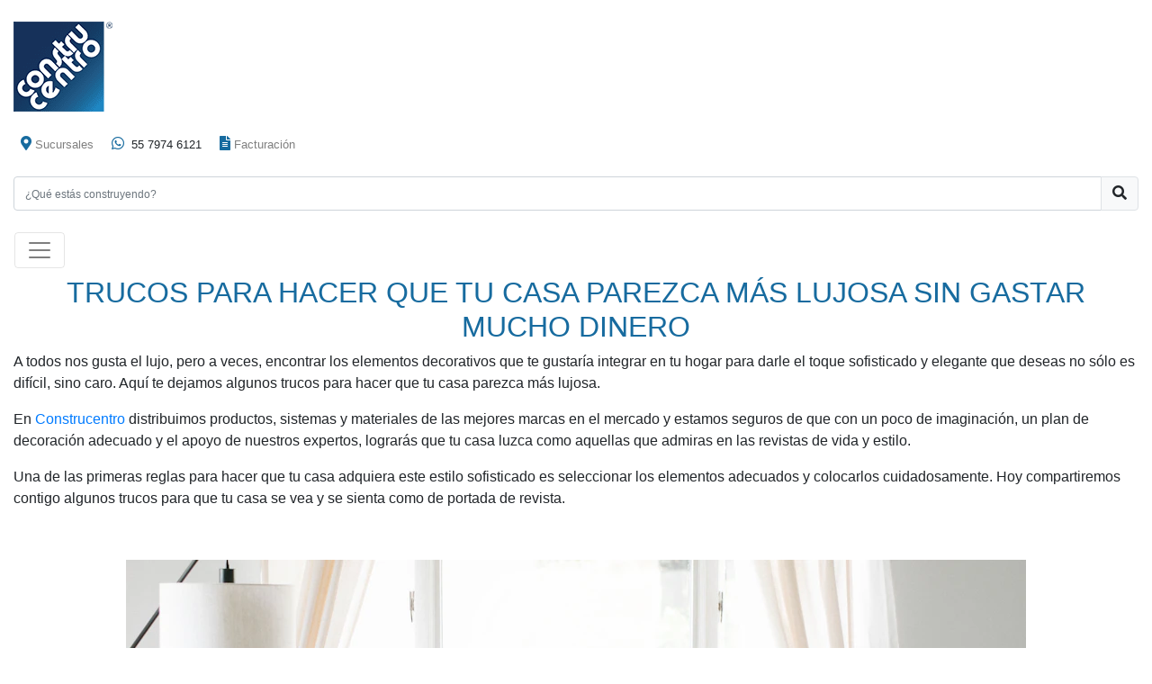

--- FILE ---
content_type: text/html; charset=UTF-8
request_url: https://construcentro.com/trucos-hacer-casa-parezca-lujosa-sin-gastar-mucho-dinero/
body_size: 30169
content:
<!DOCTYPE html>
<html lang="es">
<head>
	<meta charset="UTF-8">
	<title>Construcentro</title><link rel="preload" as="style" href="https://fonts.googleapis.com/css?family=Open%20Sans:400,700&display=swap" /><link rel="stylesheet" href="https://fonts.googleapis.com/css?family=Open%20Sans:400,700&display=swap" media="print" onload="this.media='all'" /><noscript><link rel="stylesheet" href="https://fonts.googleapis.com/css?family=Open%20Sans:400,700&display=swap" /></noscript><style id="wphb-used-css-post">.store_locator_fax{display:none}.store_locator_distance{display:none}.store_locator_mobile{display:none}.store_locator_website{display:none}.store_locator_company{display:none}.store_locator_description{display:none}.store_locator_get_direction{display:none!important}.store_locator_call_now{display:none!important}.store_locator_chat{display:none!important}.store_locator_visit_website{display:none!important}.store_locator_write_email{display:none!important}.store_locator_show_on_map{display:none!important}.store_locator_visit_store{display:none!important}.store_locator_image{display:none!important}.store_locator_loading{background-color:#fff;opacity:.8}.store_locator_loading i{color:#000}.gm-style-iw,.store_locator_infowindow{max-width:500px!important;width:100%!important;max-height:400px;white-space:nowrap;overflow:auto}img:is([sizes=auto i],[sizes^="auto," i]){contain-intrinsic-size:3000px 1500px}/*!
 *  Font Awesome 4.3.0 by @davegandy - http://fontawesome.io - @fontawesome
 *  License - http://fontawesome.io/license (Font: SIL OFL 1.1, CSS: MIT License)
 *//*!
 * 
 * Modern HTML5 Responsive Youtube Playlist Player
 * For jQuery 1.9 and above
 * 
 * @author  Rik de Vos
 * @link    http://rikdevos.com/
 * @version 1.10.0
 *
 * This is not free software. Visit http://codecanyon.net/item/modern-html5-responsive-youtube-playlist-player/8619272?ref=RikdeVos to purchase a license
 * 
 *//*! perfect-scrollbar - v0.4.11
* http://noraesae.github.com/perfect-scrollbar/
* Copyright (c) 2014 Hyeonje Alex Jun; Licensed MIT
*
* Edited by Rik de Vos (www.rikdevos.com)
* 
*/.wp-block-button__link{box-sizing:border-box;cursor:pointer;text-align:center;word-break:break-word;align-content:center;width:100%;height:100%;display:inline-block}.wp-block-button__link.aligncenter{text-align:center}:root :where(.wp-block-button .wp-block-button__link.is-style-outline),:root :where(.wp-block-button.is-style-outline > .wp-block-button__link){border:2px solid;padding:.667em 1.333em}:root :where(.wp-block-button .wp-block-button__link.is-style-outline:not(.has-text-color)),:root :where(.wp-block-button.is-style-outline > .wp-block-button__link:not(.has-text-color)){color:currentColor}:root :where(.wp-block-button .wp-block-button__link.is-style-outline:not(.has-background)),:root :where(.wp-block-button.is-style-outline > .wp-block-button__link:not(.has-background)){background-color:initial;background-image:none}.wp-block-columns{box-sizing:border-box;display:flex;flex-wrap:wrap!important;align-items:normal!important}@media (width >= 782px){.wp-block-columns{flex-wrap:nowrap!important}}:root :where(.wp-block-cover h1:not(.has-text-color)),:root :where(.wp-block-cover h2:not(.has-text-color)),:root :where(.wp-block-cover h3:not(.has-text-color)),:root :where(.wp-block-cover h4:not(.has-text-color)),:root :where(.wp-block-cover h5:not(.has-text-color)),:root :where(.wp-block-cover h6:not(.has-text-color)),:root :where(.wp-block-cover p:not(.has-text-color)){color:inherit}.wp-block-image>a,.wp-block-image>figure>a{display:inline-block}.wp-block-image img{box-sizing:border-box;vertical-align:bottom;max-width:100%;height:auto}.wp-block-image[style*=border-radius] img,.wp-block-image[style*=border-radius]>a{border-radius:inherit}.wp-block-image.aligncenter{text-align:center}.wp-block-image .aligncenter,.wp-block-image.aligncenter{display:table}.wp-block-image .aligncenter{margin-left:auto;margin-right:auto}.wp-block-image :where(figcaption){margin-top:.5em;margin-bottom:1em}:root :where(.wp-block-image.is-style-rounded img,.wp-block-image .is-style-rounded img){border-radius:9999px}.wp-block-image figure{margin:0}@keyframes turn-off-visibility{0%{opacity:1;visibility:visible}99%{opacity:0;visibility:visible}to{opacity:0;visibility:hidden}}@keyframes lightbox-zoom-out{0%{visibility:visible;transform:translate(-50%,-50%) scale(1)}99%{visibility:visible}to{transform:translate(calc((-100vw + var(--wp--lightbox-scrollbar-width))/ 2 + var(--wp--lightbox-initial-left-position)),calc(-50vh + var(--wp--lightbox-initial-top-position))) scale(var(--wp--lightbox-scale));visibility:hidden}}:root :where(.wp-block-latest-posts.is-grid){padding:0}:root :where(.wp-block-latest-posts.wp-block-latest-posts__list){padding-left:0}ul{box-sizing:border-box}:root :where(.wp-block-list.has-background){padding:1.25em 2.375em}:root :where(p.has-background){padding:1.25em 2.375em}:where(p.has-text-color:not(.has-link-color)) a{color:inherit}:where(.wp-block-post-comments-form) input:not([type=submit]){border:1px solid #949494;font-family:inherit;font-size:1em}:where(.wp-block-post-comments-form) input:where(:not([type=submit]):not([type=checkbox])){padding:calc(.667em + 2px)}.wp-block-pullquote{box-sizing:border-box;overflow-wrap:break-word;text-align:center;margin:0 0 1em;padding:4em 0}.wp-block-pullquote p{color:inherit}.wp-block-pullquote p{margin-top:0}.wp-block-pullquote p:last-child{margin-bottom:0}.wp-block-pullquote footer{position:relative}.wp-block-post-template{box-sizing:border-box;max-width:100%;margin-top:0;margin-bottom:0;padding:0;list-style:none}:root :where(.wp-block-separator.is-style-dots){text-align:center;height:auto;line-height:1}:root :where(.wp-block-separator.is-style-dots):before{color:currentColor;content:"···";letter-spacing:2em;padding-left:2em;font-family:serif;font-size:1.5em}:root :where(.wp-block-site-logo.is-style-rounded){border-radius:9999px}:root :where(.wp-block-social-links .wp-social-link a){padding:.25em}:root :where(.wp-block-social-links.is-style-logos-only .wp-social-link a){padding:0}:root :where(.wp-block-social-links.is-style-pill-shape .wp-social-link a){padding-left:.666667em;padding-right:.666667em}:root :where(.wp-block-tag-cloud.is-style-outline){flex-wrap:wrap;gap:1ch;display:flex}:root :where(.wp-block-tag-cloud.is-style-outline a){border:1px solid;margin-right:0;padding:1ch 2ch;font-size:unset!important;text-decoration:none!important}:root :where(.wp-block-table-of-contents){box-sizing:border-box}:root{}:root .has-midnight-gradient-background{background:linear-gradient(135deg,#020381,#2874fc)}.aligncenter{clear:both}html :where(.has-border-color){border-style:solid}html :where([style*=border-top-color]){border-top-style:solid}html :where([style*=border-right-color]){border-right-style:solid}html :where([style*=border-bottom-color]){border-bottom-style:solid}html :where([style*=border-left-color]){border-left-style:solid}html :where([style*=border-width]){border-style:solid}html :where([style*=border-top-width]){border-top-style:solid}html :where([style*=border-right-width]){border-right-style:solid}html :where([style*=border-bottom-width]){border-bottom-style:solid}html :where([style*=border-left-width]){border-left-style:solid}html :where(img[class*=wp-image-]){max-width:100%;height:auto}html :where(.is-position-sticky){}@media screen and (width <= 600px){html :where(.is-position-sticky){}}/*! This file is auto-generated */.wp-block-button__link{color:#fff;background-color:#32373c;border-radius:9999px;box-shadow:none;text-decoration:none;padding:calc(.667em + 2px) calc(1.333em + 2px);font-size:1.125em}.wp-block-file__button{background:#32373c;color:#fff;text-decoration:none}:root{--wp--preset--color--black:#000000;--wp--preset--color--cyan-bluish-gray:#abb8c3;--wp--preset--color--white:#ffffff;--wp--preset--color--pale-pink:#f78da7;--wp--preset--color--vivid-red:#cf2e2e;--wp--preset--color--luminous-vivid-orange:#ff6900;--wp--preset--color--luminous-vivid-amber:#fcb900;--wp--preset--color--light-green-cyan:#7bdcb5;--wp--preset--color--vivid-green-cyan:#00d084;--wp--preset--color--pale-cyan-blue:#8ed1fc;--wp--preset--color--vivid-cyan-blue:#0693e3;--wp--preset--color--vivid-purple:#9b51e0;--wp--preset--gradient--vivid-cyan-blue-to-vivid-purple:linear-gradient(135deg,rgba(6,147,227,1) 0%,rgb(155,81,224) 100%);--wp--preset--gradient--light-green-cyan-to-vivid-green-cyan:linear-gradient(135deg,rgb(122,220,180) 0%,rgb(0,208,130) 100%);--wp--preset--gradient--luminous-vivid-amber-to-luminous-vivid-orange:linear-gradient(135deg,rgba(252,185,0,1) 0%,rgba(255,105,0,1) 100%);--wp--preset--gradient--luminous-vivid-orange-to-vivid-red:linear-gradient(135deg,rgba(255,105,0,1) 0%,rgb(207,46,46) 100%);--wp--preset--gradient--very-light-gray-to-cyan-bluish-gray:linear-gradient(135deg,rgb(238,238,238) 0%,rgb(169,184,195) 100%);--wp--preset--gradient--cool-to-warm-spectrum:linear-gradient(135deg,rgb(74,234,220) 0%,rgb(151,120,209) 20%,rgb(207,42,186) 40%,rgb(238,44,130) 60%,rgb(251,105,98) 80%,rgb(254,248,76) 100%);--wp--preset--gradient--blush-light-purple:linear-gradient(135deg,rgb(255,206,236) 0%,rgb(152,150,240) 100%);--wp--preset--gradient--blush-bordeaux:linear-gradient(135deg,rgb(254,205,165) 0%,rgb(254,45,45) 50%,rgb(107,0,62) 100%);--wp--preset--gradient--luminous-dusk:linear-gradient(135deg,rgb(255,203,112) 0%,rgb(199,81,192) 50%,rgb(65,88,208) 100%);--wp--preset--gradient--pale-ocean:linear-gradient(135deg,rgb(255,245,203) 0%,rgb(182,227,212) 50%,rgb(51,167,181) 100%);--wp--preset--gradient--electric-grass:linear-gradient(135deg,rgb(202,248,128) 0%,rgb(113,206,126) 100%);--wp--preset--gradient--midnight:linear-gradient(135deg,rgb(2,3,129) 0%,rgb(40,116,252) 100%);--wp--preset--font-size--small:13px;--wp--preset--font-size--medium:20px;--wp--preset--font-size--large:36px;--wp--preset--font-size--x-large:42px}body .is-layout-flex{display:flex}.is-layout-flex{flex-wrap:wrap;align-items:center}.is-layout-flex>:is(*,div){margin:0}body .is-layout-grid{display:grid}.is-layout-grid>:is(*,div){margin:0}.has-black-color{color:var(--wp--preset--color--black)!important}.has-cyan-bluish-gray-color{color:var(--wp--preset--color--cyan-bluish-gray)!important}.has-white-color{color:var(--wp--preset--color--white)!important}.has-pale-pink-color{color:var(--wp--preset--color--pale-pink)!important}.has-vivid-red-color{color:var(--wp--preset--color--vivid-red)!important}.has-luminous-vivid-orange-color{color:var(--wp--preset--color--luminous-vivid-orange)!important}.has-luminous-vivid-amber-color{color:var(--wp--preset--color--luminous-vivid-amber)!important}.has-light-green-cyan-color{color:var(--wp--preset--color--light-green-cyan)!important}.has-vivid-green-cyan-color{color:var(--wp--preset--color--vivid-green-cyan)!important}.has-pale-cyan-blue-color{color:var(--wp--preset--color--pale-cyan-blue)!important}.has-vivid-cyan-blue-color{color:var(--wp--preset--color--vivid-cyan-blue)!important}.has-vivid-purple-color{color:var(--wp--preset--color--vivid-purple)!important}.has-black-background-color{background-color:var(--wp--preset--color--black)!important}.has-cyan-bluish-gray-background-color{background-color:var(--wp--preset--color--cyan-bluish-gray)!important}.has-white-background-color{background-color:var(--wp--preset--color--white)!important}.has-pale-pink-background-color{background-color:var(--wp--preset--color--pale-pink)!important}.has-vivid-red-background-color{background-color:var(--wp--preset--color--vivid-red)!important}.has-luminous-vivid-orange-background-color{background-color:var(--wp--preset--color--luminous-vivid-orange)!important}.has-luminous-vivid-amber-background-color{background-color:var(--wp--preset--color--luminous-vivid-amber)!important}.has-light-green-cyan-background-color{background-color:var(--wp--preset--color--light-green-cyan)!important}.has-vivid-green-cyan-background-color{background-color:var(--wp--preset--color--vivid-green-cyan)!important}.has-pale-cyan-blue-background-color{background-color:var(--wp--preset--color--pale-cyan-blue)!important}.has-vivid-cyan-blue-background-color{background-color:var(--wp--preset--color--vivid-cyan-blue)!important}.has-vivid-purple-background-color{background-color:var(--wp--preset--color--vivid-purple)!important}.has-black-border-color{border-color:var(--wp--preset--color--black)!important}.has-cyan-bluish-gray-border-color{border-color:var(--wp--preset--color--cyan-bluish-gray)!important}.has-white-border-color{border-color:var(--wp--preset--color--white)!important}.has-pale-pink-border-color{border-color:var(--wp--preset--color--pale-pink)!important}.has-vivid-red-border-color{border-color:var(--wp--preset--color--vivid-red)!important}.has-luminous-vivid-orange-border-color{border-color:var(--wp--preset--color--luminous-vivid-orange)!important}.has-luminous-vivid-amber-border-color{border-color:var(--wp--preset--color--luminous-vivid-amber)!important}.has-light-green-cyan-border-color{border-color:var(--wp--preset--color--light-green-cyan)!important}.has-vivid-green-cyan-border-color{border-color:var(--wp--preset--color--vivid-green-cyan)!important}.has-pale-cyan-blue-border-color{border-color:var(--wp--preset--color--pale-cyan-blue)!important}.has-vivid-cyan-blue-border-color{border-color:var(--wp--preset--color--vivid-cyan-blue)!important}.has-vivid-purple-border-color{border-color:var(--wp--preset--color--vivid-purple)!important}.has-vivid-cyan-blue-to-vivid-purple-gradient-background{background:var(--wp--preset--gradient--vivid-cyan-blue-to-vivid-purple)!important}.has-light-green-cyan-to-vivid-green-cyan-gradient-background{background:var(--wp--preset--gradient--light-green-cyan-to-vivid-green-cyan)!important}.has-luminous-vivid-amber-to-luminous-vivid-orange-gradient-background{background:var(--wp--preset--gradient--luminous-vivid-amber-to-luminous-vivid-orange)!important}.has-luminous-vivid-orange-to-vivid-red-gradient-background{background:var(--wp--preset--gradient--luminous-vivid-orange-to-vivid-red)!important}.has-very-light-gray-to-cyan-bluish-gray-gradient-background{background:var(--wp--preset--gradient--very-light-gray-to-cyan-bluish-gray)!important}.has-cool-to-warm-spectrum-gradient-background{background:var(--wp--preset--gradient--cool-to-warm-spectrum)!important}.has-blush-light-purple-gradient-background{background:var(--wp--preset--gradient--blush-light-purple)!important}.has-blush-bordeaux-gradient-background{background:var(--wp--preset--gradient--blush-bordeaux)!important}.has-luminous-dusk-gradient-background{background:var(--wp--preset--gradient--luminous-dusk)!important}.has-pale-ocean-gradient-background{background:var(--wp--preset--gradient--pale-ocean)!important}.has-electric-grass-gradient-background{background:var(--wp--preset--gradient--electric-grass)!important}.has-midnight-gradient-background{background:var(--wp--preset--gradient--midnight)!important}.has-small-font-size{font-size:var(--wp--preset--font-size--small)!important}.has-medium-font-size{font-size:var(--wp--preset--font-size--medium)!important}.has-large-font-size{font-size:var(--wp--preset--font-size--large)!important}.has-x-large-font-size{font-size:var(--wp--preset--font-size--x-large)!important}:root :where(.wp-block-pullquote){font-size:1.5em;line-height:1.6}.wpcf7 input[type=file]{cursor:pointer}.wpcf7 input[type=file]:disabled{cursor:default}.wpcf7 input[type=url]{direction:ltr}.woocommerce form .form-row .required{visibility:visible}.store_locator_loading{z-index:99999;zoom:1;width:100%;height:100%;opacity:.8;background-color:#fff;position:absolute;top:0;left:0}.store_locator_loading i{position:absolute;top:50%;left:50%}i.fas{-webkit-transition:all .2s linear;-moz-transition:all .2s linear;transition:all .2s linear}@media (min-width:992px){.modal-lg{width:900px}}/*!
 * Font Awesome Free 5.14.0 by @fontawesome - https://fontawesome.com
 * License - https://fontawesome.com/license/free (Icons: CC BY 4.0, Fonts: SIL OFL 1.1, Code: MIT License)
 */.fab,.far,.fas{-moz-osx-font-smoothing:grayscale;-webkit-font-smoothing:antialiased;font-variant:normal;text-rendering:auto;font-style:normal;line-height:1;display:inline-block}.fa-3x{font-size:3em}.fa-spin{-webkit-animation:2s linear infinite fa-spin;animation:2s linear infinite fa-spin}@-webkit-keyframes fa-spin{0%{-webkit-transform:rotate(0);transform:rotate(0)}to{-webkit-transform:rotate(1turn);transform:rotate(1turn)}}@keyframes fa-spin{0%{-webkit-transform:rotate(0);transform:rotate(0)}to{-webkit-transform:rotate(1turn);transform:rotate(1turn)}}.fa-envelope:before{content:""}.fa-facebook:before{content:""}.fa-file-alt:before{content:""}.fa-hard-hat:before{content:""}.fa-instagram:before{content:""}.fa-linkedin-in:before{content:""}.fa-map-marker-alt:before{content:""}.fa-search:before{content:""}.fa-whatsapp:before{content:""}.fa-youtube:before{content:""}@font-face{font-family:"Font Awesome 5 Brands";font-style:normal;font-weight:400;font-display:swap;src:url("https://cdnjs.cloudflare.com/ajax/libs/font-awesome/5.14.0/webfonts/fa-brands-400.eot");src:url("https://cdnjs.cloudflare.com/ajax/libs/font-awesome/5.14.0/webfonts/fa-brands-400.eot?#iefix") format("embedded-opentype"),url("https://cdnjs.cloudflare.com/ajax/libs/font-awesome/5.14.0/webfonts/fa-brands-400.woff2") format("woff2"),url("https://cdnjs.cloudflare.com/ajax/libs/font-awesome/5.14.0/webfonts/fa-brands-400.woff") format("woff"),url("https://cdnjs.cloudflare.com/ajax/libs/font-awesome/5.14.0/webfonts/fa-brands-400.ttf") format("truetype"),url("https://cdnjs.cloudflare.com/ajax/libs/font-awesome/5.14.0/webfonts/fa-brands-400.svg#fontawesome") format("svg")}.fab{font-family:"Font Awesome 5 Brands"}@font-face{font-family:"Font Awesome 5 Free";font-style:normal;font-weight:400;font-display:swap;src:url("https://cdnjs.cloudflare.com/ajax/libs/font-awesome/5.14.0/webfonts/fa-regular-400.eot");src:url("https://cdnjs.cloudflare.com/ajax/libs/font-awesome/5.14.0/webfonts/fa-regular-400.eot?#iefix") format("embedded-opentype"),url("https://cdnjs.cloudflare.com/ajax/libs/font-awesome/5.14.0/webfonts/fa-regular-400.woff2") format("woff2"),url("https://cdnjs.cloudflare.com/ajax/libs/font-awesome/5.14.0/webfonts/fa-regular-400.woff") format("woff"),url("https://cdnjs.cloudflare.com/ajax/libs/font-awesome/5.14.0/webfonts/fa-regular-400.ttf") format("truetype"),url("https://cdnjs.cloudflare.com/ajax/libs/font-awesome/5.14.0/webfonts/fa-regular-400.svg#fontawesome") format("svg")}.fab,.far{font-weight:400}@font-face{font-family:"Font Awesome 5 Free";font-style:normal;font-weight:900;font-display:swap;src:url("https://cdnjs.cloudflare.com/ajax/libs/font-awesome/5.14.0/webfonts/fa-solid-900.eot");src:url("https://cdnjs.cloudflare.com/ajax/libs/font-awesome/5.14.0/webfonts/fa-solid-900.eot?#iefix") format("embedded-opentype"),url("https://cdnjs.cloudflare.com/ajax/libs/font-awesome/5.14.0/webfonts/fa-solid-900.woff2") format("woff2"),url("https://cdnjs.cloudflare.com/ajax/libs/font-awesome/5.14.0/webfonts/fa-solid-900.woff") format("woff"),url("https://cdnjs.cloudflare.com/ajax/libs/font-awesome/5.14.0/webfonts/fa-solid-900.ttf") format("truetype"),url("https://cdnjs.cloudflare.com/ajax/libs/font-awesome/5.14.0/webfonts/fa-solid-900.svg#fontawesome") format("svg")}.far,.fas{font-family:"Font Awesome 5 Free"}.fas{font-weight:900}.required{color:red}/*!
 * Bootstrap v4.3.1 (https://getbootstrap.com/)
 * Copyright 2011-2019 The Bootstrap Authors
 * Copyright 2011-2019 Twitter, Inc.
 * Licensed under MIT (https://github.com/twbs/bootstrap/blob/master/LICENSE)
 */:root{}*,:after,:before{box-sizing:border-box}html{-webkit-text-size-adjust:100%;-webkit-tap-highlight-color:transparent;font-family:sans-serif;line-height:1.15}article,figure,footer,header,main,nav,section{display:block}body{color:#212529;text-align:left;background-color:#fff;margin:0;font-family:-apple-system,BlinkMacSystemFont,Segoe UI,Roboto,Helvetica Neue,Arial,Noto Sans,sans-serif,Apple Color Emoji,Segoe UI Emoji,Segoe UI Symbol,Noto Color Emoji;font-size:1rem;font-weight:400;line-height:1.5}h2,h3,h4{margin-top:0;margin-bottom:.5rem}p{margin-top:0;margin-bottom:1rem}address{font-style:normal;line-height:inherit;margin-bottom:1rem}dl,ul{margin-top:0;margin-bottom:1rem}ul ul{margin-bottom:0}b,strong{font-weight:bolder}small{font-size:80%}a{color:#007bff;background-color:#0000;text-decoration:none}a:hover{color:#0056b3;text-decoration:underline}a:not([href]):not([tabindex]),a:not([href]):not([tabindex]):focus,a:not([href]):not([tabindex]):hover{color:inherit;text-decoration:none}a:not([href]):not([tabindex]):focus{outline:0}figure{margin:0 0 1rem}img{vertical-align:middle;border-style:none}svg{vertical-align:middle;overflow:hidden}button{border-radius:0}button:focus{outline:1px dotted;outline:5px auto -webkit-focus-ring-color}button,input{font-family:inherit;font-size:inherit;line-height:inherit;margin:0}button,input{overflow:visible}button{text-transform:none}[type=button],button{-webkit-appearance:button}[type=button]:not(:disabled),button:not(:disabled){cursor:pointer}[type=button]::-moz-focus-inner,button::-moz-focus-inner{border-style:none;padding:0}input[type=radio]{box-sizing:border-box;padding:0}[type=search]{outline-offset:-2px;-webkit-appearance:none}[type=search]::-webkit-search-decoration{-webkit-appearance:none}::-webkit-file-upload-button{font:inherit;-webkit-appearance:button}[hidden]{display:none!important}.h2,.h3,.h4,h2,h3,h4{margin-bottom:.5rem;font-weight:500;line-height:1.2}.h2,h2{font-size:2rem}.h3,h3{font-size:1.75rem}.h4,h4{font-size:1.5rem}.small,small{font-size:80%;font-weight:400}.list-inline{padding-left:0;list-style:none}.list-inline-item{display:inline-block}.list-inline-item:not(:last-child){margin-right:.5rem}.img-fluid{max-width:100%;height:auto}.figure{display:inline-block}.container{width:100%;margin-left:auto;margin-right:auto;padding-left:15px;padding-right:15px}@media (width >= 576px){.container{max-width:540px}}@media (width >= 768px){.container{max-width:720px}}@media (width >= 992px){.container{max-width:960px}}@media (width >= 1200px){.container{max-width:1140px}}.container-fluid{width:100%;margin-left:auto;margin-right:auto;padding-left:15px;padding-right:15px}.row{-ms-flex-wrap:wrap;flex-wrap:wrap;margin-left:-15px;margin-right:-15px;display:-ms-flexbox;display:flex}.col-lg-2,.col-lg-4,.col-lg-5,.col-lg-6,.col-sm-12{width:100%;padding-left:15px;padding-right:15px;position:relative}@media (width >= 576px){.col-sm-12{-ms-flex:0 0 100%;flex:0 0 100%;max-width:100%}}@media (width >= 992px){.col-lg-2{-ms-flex:0 0 16.6667%;flex:0 0 16.6667%;max-width:16.6667%}.col-lg-4{-ms-flex:0 0 33.3333%;flex:0 0 33.3333%;max-width:33.3333%}.col-lg-5{-ms-flex:0 0 41.6667%;flex:0 0 41.6667%;max-width:41.6667%}.col-lg-6{-ms-flex:0 0 50%;flex:0 0 50%;max-width:50%}}.form-control{color:#495057;background-color:#fff;background-clip:padding-box;border:1px solid #ced4da;border-radius:.25rem;width:100%;height:calc(1.5em + .75rem + 2px);padding:.375rem .75rem;font-size:1rem;font-weight:400;line-height:1.5;transition:border-color .15s ease-in-out,box-shadow .15s ease-in-out;display:block}@media (prefers-reduced-motion:reduce){.form-control{transition:none}}.form-control::-ms-expand{background-color:#0000;border:0}.form-control:focus{color:#495057;background-color:#fff;border-color:#80bdff;outline:0;box-shadow:0 0 0 .2rem #007bff40}.form-control::-webkit-input-placeholder{color:#6c757d;opacity:1}.form-control::placeholder{color:#6c757d;opacity:1}.form-control:-ms-input-placeholder{color:#6c757d;opacity:1}.form-control::-moz-placeholder{color:#6c757d;opacity:1}.form-control::placeholder{color:#6c757d;opacity:1}.form-control:disabled{opacity:1;background-color:#e9ecef}.form-row{-ms-flex-wrap:wrap;flex-wrap:wrap;margin-left:-5px;margin-right:-5px;display:-ms-flexbox;display:flex}.form-row>[class*=col-]{padding-left:5px;padding-right:5px}.btn{color:#212529;text-align:center;vertical-align:middle;-webkit-user-select:none;-moz-user-select:none;-ms-user-select:none;user-select:none;background-color:#0000;border:1px solid #0000;border-radius:.25rem;padding:.375rem .75rem;font-size:1rem;font-weight:400;line-height:1.5;transition:color .15s ease-in-out,background-color .15s ease-in-out,border-color .15s ease-in-out,box-shadow .15s ease-in-out;display:inline-block}@media (prefers-reduced-motion:reduce){.btn{transition:none}}.btn:hover{color:#212529;text-decoration:none}.btn.focus,.btn:focus{outline:0;box-shadow:0 0 0 .2rem #007bff40}.btn.disabled,.btn:disabled{opacity:.65}a.btn.disabled{pointer-events:none}.btn-light{color:#212529;background-color:#f8f9fa;border-color:#f8f9fa}.btn-light:hover{color:#212529;background-color:#e2e6ea;border-color:#dae0e5}.btn-light.focus,.btn-light:focus{box-shadow:0 0 0 .2rem #d8d9db80}.btn-light.disabled,.btn-light:disabled{color:#212529;background-color:#f8f9fa;border-color:#f8f9fa}.btn-light:not(:disabled):not(.disabled).active,.btn-light:not(:disabled):not(.disabled):active{color:#212529;background-color:#dae0e5;border-color:#d3d9df}.btn-light:not(:disabled):not(.disabled).active:focus,.btn-light:not(:disabled):not(.disabled):active:focus{box-shadow:0 0 0 .2rem #d8d9db80}.collapse:not(.show){display:none}.input-group{-ms-flex-wrap:wrap;flex-wrap:wrap;align-items:stretch;width:100%;display:-ms-flexbox;display:flex;position:relative}.input-group>.form-control{-ms-flex:auto;flex:auto;width:1%;margin-bottom:0;position:relative}.input-group>.form-control+.form-control{margin-left:-1px}.input-group>.form-control:focus{z-index:3}.input-group>.form-control:not(:last-child){border-top-right-radius:0;border-bottom-right-radius:0}.input-group>.form-control:not(:first-child){border-top-left-radius:0;border-bottom-left-radius:0}.input-group-append{display:-ms-flexbox;display:flex}.input-group-append .btn{z-index:2;position:relative}.input-group-append .btn:focus{z-index:3}.input-group-append .btn+.btn{margin-left:-1px}.input-group-append{margin-left:-1px}.input-group>.input-group-append:last-child>.btn:not(:last-child):not(.dropdown-toggle),.input-group>.input-group-append:not(:last-child)>.btn{border-top-right-radius:0;border-bottom-right-radius:0}.input-group>.input-group-append>.btn{border-top-left-radius:0;border-bottom-left-radius:0}.nav{-ms-flex-wrap:wrap;flex-wrap:wrap;margin-bottom:0;padding-left:0;list-style:none;display:-ms-flexbox;display:flex}.nav-link{padding:.5rem 1rem;display:block}.nav-link:focus,.nav-link:hover{text-decoration:none}.nav-link.disabled{color:#6c757d;pointer-events:none;cursor:default}.navbar{-ms-flex-wrap:wrap;flex-wrap:wrap;justify-content:space-between;align-items:center;padding:.5rem 1rem;display:-ms-flexbox;display:flex;position:relative}.navbar>.container,.navbar>.container-fluid{-ms-flex-wrap:wrap;flex-wrap:wrap;justify-content:space-between;align-items:center;display:-ms-flexbox;display:flex}.navbar-nav{-ms-flex-direction:column;flex-direction:column;margin-bottom:0;padding-left:0;list-style:none;display:-ms-flexbox;display:flex}.navbar-nav .nav-link{padding-left:0;padding-right:0}.navbar-collapse{-ms-flex-positive:1;-ms-flex-preferred-size:100%;flex-grow:1;flex-basis:100%;align-items:center}.navbar-toggler{background-color:#0000;border:1px solid #0000;border-radius:.25rem;padding:.25rem .75rem;font-size:1.25rem;line-height:1}.navbar-toggler:focus,.navbar-toggler:hover{text-decoration:none}.navbar-toggler-icon{vertical-align:middle;content:"";background:center/100% 100% no-repeat;width:1.5em;height:1.5em;display:inline-block}@media (width <= 991.98px){.navbar-expand-lg>.container,.navbar-expand-lg>.container-fluid{padding-left:0;padding-right:0}}@media (width >= 992px){.navbar-expand-lg{-ms-flex-flow:row;flex-flow:row;justify-content:flex-start}.navbar-expand-lg .navbar-nav{-ms-flex-direction:row;flex-direction:row}.navbar-expand-lg .navbar-nav .nav-link{padding-left:.5rem;padding-right:.5rem}.navbar-expand-lg>.container,.navbar-expand-lg>.container-fluid{-ms-flex-wrap:nowrap;flex-wrap:nowrap}.navbar-expand-lg .navbar-collapse{-ms-flex-preferred-size:auto;flex-basis:auto;display:-ms-flexbox!important;display:flex!important}.navbar-expand-lg .navbar-toggler{display:none}}.navbar-light .navbar-nav .nav-link{color:#00000080}.navbar-light .navbar-nav .nav-link:focus,.navbar-light .navbar-nav .nav-link:hover{color:#000000b3}.navbar-light .navbar-nav .nav-link.disabled{color:#0000004d}.navbar-light .navbar-nav .active>.nav-link,.navbar-light .navbar-nav .nav-link.active{color:#000000e6}.navbar-light .navbar-toggler{color:#00000080;border-color:#0000001a}.navbar-light .navbar-toggler-icon{background-image:url("data:image/svg+xml,%3csvg viewBox='0 0 30 30' xmlns='http://www.w3.org/2000/svg'%3e%3cpath stroke='rgba(0, 0, 0, 0.5)' stroke-width='2' stroke-linecap='round' stroke-miterlimit='10' d='M4 7h22M4 15h22M4 23h22'/%3e%3c/svg%3e")}.card{word-wrap:break-word;background-color:#fff;background-clip:border-box;border:1px solid #00000020;border-radius:.25rem;-ms-flex-direction:column;flex-direction:column;min-width:0;display:-ms-flexbox;display:flex;position:relative}.breadcrumb{background-color:#e9ecef;border-radius:.25rem;-ms-flex-wrap:wrap;flex-wrap:wrap;margin-bottom:1rem;padding:.75rem 1rem;list-style:none;display:-ms-flexbox;display:flex}.media{align-items:flex-start;display:-ms-flexbox;display:flex}@media (width >= 992px){.modal-lg{max-width:800px}}.carousel{position:relative}.border{border:1px solid #dee2e6!important}.border-bottom{border-bottom:1px solid #dee2e6!important}.rounded-pill{border-radius:50rem!important}.clearfix:after{clear:both;content:"";display:block}.d-none{display:none!important}.d-block{display:block!important}@media (width >= 992px){.d-lg-block{display:block!important}}.flex-wrap{-ms-flex-wrap:wrap!important;flex-wrap:wrap!important}.ml-0{margin-left:0!important}.mx-1{margin-right:.25rem!important}.ml-1,.mx-1{margin-left:.25rem!important}.mx-2{margin-right:.5rem!important}.mx-2{margin-left:.5rem!important}.my-3{margin-top:1rem!important}.mx-3{margin-right:1rem!important}.mb-3,.my-3{margin-bottom:1rem!important}.mx-3{margin-left:1rem!important}.mt-4,.my-4{margin-top:1.5rem!important}.mb-4,.my-4{margin-bottom:1.5rem!important}.mt-5{margin-top:3rem!important}.mb-5{margin-bottom:3rem!important}.pt-2{padding-top:.5rem!important}.py-3{padding-top:1rem!important}.py-3{padding-bottom:1rem!important}.py-5{padding-top:3rem!important}.py-5{padding-bottom:3rem!important}.mx-auto{margin-right:auto!important}.ml-auto,.mx-auto{margin-left:auto!important}.text-left{text-align:left!important}.text-right{text-align:right!important}.text-center{text-align:center!important}.text-uppercase{text-transform:uppercase!important}.text-white{color:#fff!important}.visible{visibility:visible!important}@media print{*,:after,:before{text-shadow:none!important;box-shadow:none!important}a:not(.btn){text-decoration:underline}img{page-break-inside:avoid}h2,h3,p{orphans:3;widows:3}h2,h3{page-break-after:avoid}@page{size:a3}.container,body{min-width:992px!important}.navbar{display:none}}/*!
Theme Name: construcentro
Theme URI: https://emprend.me
Author: Jorge Olvera
Author URI: https://emprend.me
Description: Template para sitio we construcentro
Version: 1.0.0
License: GNU General Public License v2 or later
License URI: LICENSE
Text Domain: construcentro
*/a,body,h2,h3,h4{font-display:swap;font-family:Raleway,sans-serif}a,a:hover{text-decoration:none}a:hover{font-weight:400!important}.navbar-expand-lg .navbar-nav .nav-link{padding:0 13px}.navbar a:hover,.navbar li:last-child a{background-color:#176b9f;color:#fff!important}.azul{color:#176b9f}.bg-azul{background-color:#176b9f}.bg-naranja{background-color:#f79421;font-size:13px}.list-inline a{color:#00000080}.list-inline a:hover{font-weight:700}.redes-footer{font-size:2em}#breadcrumb{font-size:.85em}.contactanos{background:#969ca152}footer ul.list-inline li a{color:#fff}footer ul.list-inline li a:hover{font-weight:700}::-webkit-input-placeholder{font-size:.75em!important}::placeholder{font-size:.75em!important}@media (width <= 767.98px){.logo-head{max-width:100px;max-height:100px;margin:0 auto;display:block}}@media (width <= 991.98px){.logo-head{max-width:100px;max-height:100px;margin:0 auto;display:block}}.a-stats{--akismet-color-mid-green:#357b49;--akismet-color-white:#fff;max-width:350px;width:auto}.a-stats *{all:unset;box-sizing:border-box}.a-stats strong{font-weight:600}.a-stats a.a-stats__link,.a-stats a.a-stats__link:active,.a-stats a.a-stats__link:visited{background:var(--akismet-color-mid-green);border:none;box-shadow:none;border-radius:8px;color:var(--akismet-color-white);cursor:pointer;display:block;font-family:-apple-system,BlinkMacSystemFont,'Segoe UI',Roboto,Oxygen-Sans,Ubuntu,Cantarell,'Helvetica Neue',sans-serif;font-weight:500;padding:12px;text-align:center;text-decoration:none;transition:all .2s ease}.widget .a-stats a.a-stats__link:focus{background:var(--akismet-color-mid-green);color:var(--akismet-color-white);text-decoration:none}.a-stats a.a-stats__link:hover{filter:brightness(110%);box-shadow:0 4px 12px rgba(0,0,0,.06),0 0 2px rgba(0,0,0,.16)}.a-stats .count{color:var(--akismet-color-white);display:block;font-size:1.5em;line-height:1.4;padding:0 13px;white-space:nowrap}/*!
* WPBakery Page Builder v7.6.0 (https://wpbakery.com)
* Copyright 2011-2025 Michael M, WPBakery
* License: Commercial. More details: http://go.wpbakery.com/licensing
*/.vc_column-inner:after,.vc_row:after{clear:both}.vc_row:after,.vc_row:before{content:" ";display:table}.vc_column_container{width:100%}.vc_row{margin-left:-15px;margin-right:-15px}.vc_col-sm-12,.vc_col-sm-6{box-sizing:border-box;min-height:1px;padding-left:15px;padding-right:15px;position:relative}@media (width >= 768px){.vc_col-sm-12,.vc_col-sm-6{float:left}.vc_col-sm-12{width:100%}.vc_col-sm-6{width:50%}}#content .wpb_text_column :last-child,#content .wpb_text_column p:last-child,.wpb_text_column :last-child,.wpb_text_column p:last-child{margin-bottom:0}.wpb_content_element{margin-bottom:35px}.wpb-content-wrapper{overflow:unset;border:none;margin:0;padding:0;display:block}.vc_column-inner:after,.vc_column-inner:before{content:" ";display:table}.vc_column_container{padding-left:0;padding-right:0}.vc_column_container>.vc_column-inner{box-sizing:border-box;width:100%;padding-left:15px;padding-right:15px}.vc_btn3-container{max-width:100%;margin-bottom:21.74px;display:block}.vc_general.vc_btn3{text-align:center;vertical-align:middle;cursor:pointer;color:#5472d2;box-sizing:border-box;word-wrap:break-word;-webkit-user-select:none;user-select:none;box-shadow:none;background-color:#0000;background-image:none;border:1px solid #0000;margin-bottom:0;padding:14px 20px;font-size:14px;line-height:normal;text-decoration:none;transition:all .2s ease-in-out;display:inline-block;position:relative;top:0}.vc_general.vc_btn3.active,.vc_general.vc_btn3:active,.vc_general.vc_btn3:focus{outline:0}.vc_general.vc_btn3:focus,.vc_general.vc_btn3:hover{color:#4868cf;border:1px solid #0000;text-decoration:none}.vc_general.vc_btn3 .vc_btn3-icon{vertical-align:top;height:14px;font-size:16px;line-height:1}.vc_btn3.vc_btn3-icon-left{position:relative}.vc_btn3.vc_btn3-icon-left .vc_btn3-icon{display:block;position:absolute;top:50%;transform:translate(0,-50%)}.vc_btn3.vc_btn3-icon-left{text-align:left}.vc_btn3.vc_btn3-style-modern{background-image:linear-gradient(#fff3 0,#ffffff03 100%);background-repeat:repeat-x}.vc_btn3.vc_btn3-shape-rounded{border-radius:5px}.vc_btn3.vc_btn3-size-lg{padding:18px 25px;font-size:16px}.vc_btn3.vc_btn3-size-lg .vc_btn3-icon{height:16px;font-size:20px;line-height:16px}.vc_btn3.vc_btn3-size-lg.vc_btn3-icon-left:not(.vc_btn3-o-empty){padding-left:60px}.vc_btn3.vc_btn3-size-lg.vc_btn3-icon-left:not(.vc_btn3-o-empty) .vc_btn3-icon{left:25px}.vc_btn3.vc_btn3-color-primary{color:#fff;background-color:#08c}.vc_btn3.vc_btn3-color-primary:focus,.vc_btn3.vc_btn3-color-primary:hover{color:#f7f7f7;background-color:#0074ad}.vc_btn3.vc_btn3-color-primary.active,.vc_btn3.vc_btn3-color-primary:active{color:#f2f2f2;background-color:#006da3}.vc_btn3.vc_btn3-color-primary.vc_btn3-style-modern{color:#fff;background-color:#08c;border-color:#08c}.vc_btn3.vc_btn3-color-primary.vc_btn3-style-modern:focus,.vc_btn3.vc_btn3-color-primary.vc_btn3-style-modern:hover{color:#f7f7f7;background-color:#0074ad;border-color:#0074ad}.vc_btn3.vc_btn3-color-primary.vc_btn3-style-modern.active,.vc_btn3.vc_btn3-color-primary.vc_btn3-style-modern:active{color:#f2f2f2;background-color:#006da3;border-color:#006da3}.vc_btn3-container.vc_btn3-center{text-align:center}.wpb_single_image a{border:none;outline:0}.wpb_single_image img{vertical-align:top;max-width:100%;height:auto}.wpb_single_image .vc_single_image-wrapper{vertical-align:top;max-width:100%;display:inline-block}.wpb_single_image.vc_align_center{text-align:center}.wpb_single_image .vc_figure{vertical-align:top;max-width:100%;margin:0;display:inline-block}.wpb_animate_when_almost_visible{opacity:0}.wpb_animate_when_almost_visible:not(.wpb_start_animation){animation:none}.banner-slider.bg-slider .item-slider{display:none}.no-js img.lazyload{display:none}figure.wp-block-image img.lazyloading{min-width:150px}.lazyload,.lazyloading{opacity:0}.lazyloaded{opacity:1;transition:opacity .4s;transition-delay:0s}.vc_do_btn{margin-bottom:22px}/*!
 * Font Awesome Free 5.8.2 by @fontawesome - https://fontawesome.com
 * License - https://fontawesome.com/license/free (Icons: CC BY 4.0, Fonts: SIL OFL 1.1, Code: MIT License)
 */.fab,.far,.fas{-moz-osx-font-smoothing:grayscale;-webkit-font-smoothing:antialiased;font-variant:normal;text-rendering:auto;font-style:normal;line-height:1;display:inline-block}.fa-3x{font-size:3em}.fa-spin{animation:2s linear infinite fa-spin}@keyframes fa-spin{0%{transform:rotate(0)}to{transform:rotate(1turn)}}.fa-envelope:before{content:""}.fa-facebook:before{content:""}.fa-file-alt:before{content:""}.fa-hard-hat:before{content:""}.fa-instagram:before{content:""}.fa-linkedin-in:before{content:""}.fa-map-marker-alt:before{content:""}.fa-search:before{content:""}.fa-whatsapp:before{content:""}.fa-youtube:before{content:""}@font-face{font-family:"Font Awesome 5 Brands";font-style:normal;font-weight:400;font-display:swap;src:url("https://use.fontawesome.com/releases/v5.8.2/webfonts/fa-brands-400.eot");src:url("https://use.fontawesome.com/releases/v5.8.2/webfonts/fa-brands-400.eot?#iefix") format("embedded-opentype"),url("https://use.fontawesome.com/releases/v5.8.2/webfonts/fa-brands-400.woff2") format("woff2"),url("https://use.fontawesome.com/releases/v5.8.2/webfonts/fa-brands-400.woff") format("woff"),url("https://use.fontawesome.com/releases/v5.8.2/webfonts/fa-brands-400.ttf") format("truetype"),url("https://use.fontawesome.com/releases/v5.8.2/webfonts/fa-brands-400.svg#fontawesome") format("svg")}.fab{font-family:"Font Awesome 5 Brands"}@font-face{font-family:"Font Awesome 5 Free";font-style:normal;font-weight:400;font-display:swap;src:url("https://use.fontawesome.com/releases/v5.8.2/webfonts/fa-regular-400.eot");src:url("https://use.fontawesome.com/releases/v5.8.2/webfonts/fa-regular-400.eot?#iefix") format("embedded-opentype"),url("https://use.fontawesome.com/releases/v5.8.2/webfonts/fa-regular-400.woff2") format("woff2"),url("https://use.fontawesome.com/releases/v5.8.2/webfonts/fa-regular-400.woff") format("woff"),url("https://use.fontawesome.com/releases/v5.8.2/webfonts/fa-regular-400.ttf") format("truetype"),url("https://use.fontawesome.com/releases/v5.8.2/webfonts/fa-regular-400.svg#fontawesome") format("svg")}.far{font-weight:400}@font-face{font-family:"Font Awesome 5 Free";font-style:normal;font-weight:900;font-display:swap;src:url("https://use.fontawesome.com/releases/v5.8.2/webfonts/fa-solid-900.eot");src:url("https://use.fontawesome.com/releases/v5.8.2/webfonts/fa-solid-900.eot?#iefix") format("embedded-opentype"),url("https://use.fontawesome.com/releases/v5.8.2/webfonts/fa-solid-900.woff2") format("woff2"),url("https://use.fontawesome.com/releases/v5.8.2/webfonts/fa-solid-900.woff") format("woff"),url("https://use.fontawesome.com/releases/v5.8.2/webfonts/fa-solid-900.ttf") format("truetype"),url("https://use.fontawesome.com/releases/v5.8.2/webfonts/fa-solid-900.svg#fontawesome") format("svg")}.far,.fas{font-family:"Font Awesome 5 Free"}.fas{font-weight:900}/*!
 * Font Awesome Free 5.15.4 by @fontawesome - https://fontawesome.com
 * License - https://fontawesome.com/license/free (Icons: CC BY 4.0, Fonts: SIL OFL 1.1, Code: MIT License)
 *//*!
 * Font Awesome Free 5.15.4 by @fontawesome - https://fontawesome.com
 * License - https://fontawesome.com/license/free (Icons: CC BY 4.0, Fonts: SIL OFL 1.1, Code: MIT License)
 */.fab,.far,.fas{-moz-osx-font-smoothing:grayscale;-webkit-font-smoothing:antialiased;font-variant:normal;text-rendering:auto;font-style:normal;line-height:1;display:inline-block}.fa-3x{font-size:3em}.fa-spin{-webkit-animation:2s linear infinite fa-spin;animation:2s linear infinite fa-spin}@-webkit-keyframes fa-spin{0%{-webkit-transform:rotate(0);transform:rotate(0)}to{-webkit-transform:rotate(1turn);transform:rotate(1turn)}}@keyframes fa-spin{0%{-webkit-transform:rotate(0);transform:rotate(0)}to{-webkit-transform:rotate(1turn);transform:rotate(1turn)}}.fa-envelope:before{content:""}.fa-facebook:before{content:""}.fa-file-alt:before{content:""}.fa-hard-hat:before{content:""}.fa-instagram:before{content:""}.fa-linkedin-in:before{content:""}.fa-map-marker-alt:before{content:""}.fa-search:before{content:""}.fa-whatsapp:before{content:""}.fa-youtube:before{content:""}@font-face{font-family:"Font Awesome 5 Brands";font-style:normal;font-weight:400;font-display:swap;src:url("https://construcentro.com/wp-content/plugins/js_composer/assets/lib/vendor/node_modules/@fortawesome/fontawesome-free/webfonts/fa-brands-400.eot");src:url("https://construcentro.com/wp-content/plugins/js_composer/assets/lib/vendor/node_modules/@fortawesome/fontawesome-free/webfonts/fa-brands-400.eot?#iefix") format("embedded-opentype"),url("https://construcentro.com/wp-content/plugins/js_composer/assets/lib/vendor/node_modules/@fortawesome/fontawesome-free/webfonts/fa-brands-400.woff2") format("woff2"),url("https://construcentro.com/wp-content/plugins/js_composer/assets/lib/vendor/node_modules/@fortawesome/fontawesome-free/webfonts/fa-brands-400.woff") format("woff"),url("https://construcentro.com/wp-content/plugins/js_composer/assets/lib/vendor/node_modules/@fortawesome/fontawesome-free/webfonts/fa-brands-400.ttf") format("truetype"),url("https://construcentro.com/wp-content/plugins/js_composer/assets/lib/vendor/node_modules/@fortawesome/fontawesome-free/webfonts/fa-brands-400.svg#fontawesome") format("svg")}.fab{font-family:"Font Awesome 5 Brands"}@font-face{font-family:"Font Awesome 5 Free";font-style:normal;font-weight:400;font-display:swap;src:url("https://construcentro.com/wp-content/plugins/js_composer/assets/lib/vendor/node_modules/@fortawesome/fontawesome-free/webfonts/fa-regular-400.eot");src:url("https://construcentro.com/wp-content/plugins/js_composer/assets/lib/vendor/node_modules/@fortawesome/fontawesome-free/webfonts/fa-regular-400.eot?#iefix") format("embedded-opentype"),url("https://construcentro.com/wp-content/plugins/js_composer/assets/lib/vendor/node_modules/@fortawesome/fontawesome-free/webfonts/fa-regular-400.woff2") format("woff2"),url("https://construcentro.com/wp-content/plugins/js_composer/assets/lib/vendor/node_modules/@fortawesome/fontawesome-free/webfonts/fa-regular-400.woff") format("woff"),url("https://construcentro.com/wp-content/plugins/js_composer/assets/lib/vendor/node_modules/@fortawesome/fontawesome-free/webfonts/fa-regular-400.ttf") format("truetype"),url("https://construcentro.com/wp-content/plugins/js_composer/assets/lib/vendor/node_modules/@fortawesome/fontawesome-free/webfonts/fa-regular-400.svg#fontawesome") format("svg")}.fab,.far{font-weight:400}@font-face{font-family:"Font Awesome 5 Free";font-style:normal;font-weight:900;font-display:swap;src:url("https://construcentro.com/wp-content/plugins/js_composer/assets/lib/vendor/node_modules/@fortawesome/fontawesome-free/webfonts/fa-solid-900.eot");src:url("https://construcentro.com/wp-content/plugins/js_composer/assets/lib/vendor/node_modules/@fortawesome/fontawesome-free/webfonts/fa-solid-900.eot?#iefix") format("embedded-opentype"),url("https://construcentro.com/wp-content/plugins/js_composer/assets/lib/vendor/node_modules/@fortawesome/fontawesome-free/webfonts/fa-solid-900.woff2") format("woff2"),url("https://construcentro.com/wp-content/plugins/js_composer/assets/lib/vendor/node_modules/@fortawesome/fontawesome-free/webfonts/fa-solid-900.woff") format("woff"),url("https://construcentro.com/wp-content/plugins/js_composer/assets/lib/vendor/node_modules/@fortawesome/fontawesome-free/webfonts/fa-solid-900.ttf") format("truetype"),url("https://construcentro.com/wp-content/plugins/js_composer/assets/lib/vendor/node_modules/@fortawesome/fontawesome-free/webfonts/fa-solid-900.svg#fontawesome") format("svg")}.far,.fas{font-family:"Font Awesome 5 Free"}.fas{font-weight:900}</style>
	<title>Trucos para hacer que tu casa parezca más lujosa sin gastar mucho dinero  - Construcentro</title>
<style> .store_locator_fax{display:none;} .store_locator_distance{display:none;} .store_locator_mobile{display:none;} .store_locator_website{display:none;} .store_locator_company{display:none;} .store_locator_description{display:none;} .store_locator_get_direction{display:none !important;} .store_locator_call_now{display:none !important;} .store_locator_chat{display:none !important;} .store_locator_visit_website{display:none !important;} .store_locator_write_email{display:none !important;} .store_locator_show_on_map{display:none !important;} .store_locator_visit_store{display:none !important;} .store_locator_image{display:none !important;} .store_locator_loading{background-color:#FFFFFF;opacity: 0.8;} .store_locator_loading i{color:#000000;} .gm-style-iw, .store_locator_infowindow{max-width: 500px !important; width: 100% !important; max-height: 400px; white-space: nowrap; overflow: auto;}</style><meta name='robots' content='max-image-preview:large' />

<script type="wphb-delay-type">
dataLayer = [{"title":"Trucos para hacer que tu casa parezca m\u00e1s lujosa sin gastar mucho dinero","author":"Construcentro","wordcount":1285,"logged_in":"false","page_id":1153,"post_date":"2019-04-17 10:00:45","post_type":"post"}];
</script>
<!-- Google Tag Manager -->
<script type="wphb-delay-type">(function(w,d,s,l,i){w[l]=w[l]||[];w[l].push({'gtm.start':
new Date().getTime(),event:'gtm.js'});var f=d.getElementsByTagName(s)[0],
j=d.createElement(s),dl=l!='dataLayer'?'&l='+l:'';j.async=true;j.src=
'https://www.googletagmanager.com/gtm.js?id='+i+dl;f.parentNode.insertBefore(j,f);
})(window,document,'script','dataLayer','GTM-WF3W96B');</script>
<!-- End Google Tag Manager --><link rel='dns-prefetch' href='//maps.googleapis.com' />
<link rel='dns-prefetch' href='//fonts.googleapis.com' />
<link rel='dns-prefetch' href='//cdnjs.cloudflare.com' />
<link rel='dns-prefetch' href='//www.googletagmanager.com' />
<link rel='dns-prefetch' href='//hb.wpmucdn.com' />
<link href='//hb.wpmucdn.com' rel='preconnect' />
<link href="https://fonts.googleapis.com" rel='preconnect' />
<link href='//fonts.gstatic.com' crossorigin='' rel='preconnect' />
<link rel="alternate" type="application/rss+xml" title="Construcentro &raquo; Feed" href="https://construcentro.com/feed/" />
<link rel="alternate" type="application/rss+xml" title="Construcentro &raquo; RSS de los comentarios" href="https://construcentro.com/comments/feed/" />
<link rel="alternate" title="oEmbed (JSON)" type="application/json+oembed" href="https://construcentro.com/wp-json/oembed/1.0/embed?url=https%3A%2F%2Fconstrucentro.com%2Ftrucos-hacer-casa-parezca-lujosa-sin-gastar-mucho-dinero%2F" />
<link rel="alternate" title="oEmbed (XML)" type="text/xml+oembed" href="https://construcentro.com/wp-json/oembed/1.0/embed?url=https%3A%2F%2Fconstrucentro.com%2Ftrucos-hacer-casa-parezca-lujosa-sin-gastar-mucho-dinero%2F&#038;format=xml" />
		<style>
			.lazyload,
			.lazyloading {
				max-width: 100%;
			}
		</style>
		<style id='wp-img-auto-sizes-contain-inline-css' type='text/css'>
img:is([sizes=auto i],[sizes^="auto," i]){contain-intrinsic-size:3000px 1500px}
/*# sourceURL=wp-img-auto-sizes-contain-inline-css */
</style>
<link rel='stylesheet' id='google-fonts-open-sans-css' data-wphbdelayedstyle="//fonts.googleapis.com/css?family=Open+Sans%3A400%2C700&#038;ver=6.9" type='text/css' media='print' onload='this.media=&#34;all&#34;' />
<link rel='stylesheet' id='ytp-icons-css' data-wphbdelayedstyle="https://hb.wpmucdn.com/construcentro.com/aa2a90e0-ff8d-4e47-90a4-eecb6299eff4.css" type='text/css' media='all' />
<link rel='stylesheet' id='ytp-style-css' data-wphbdelayedstyle="https://hb.wpmucdn.com/construcentro.com/f7bce869-57fc-427c-916d-149a27fb921f.css" type='text/css' media='all' />
<link rel='stylesheet' id='perfect-scrollbar-style-css' data-wphbdelayedstyle="https://hb.wpmucdn.com/construcentro.com/fa5911bd-56c0-4128-aa16-80cedb24bbc8.css" type='text/css' media='all' />
<style id='wp-block-library-inline-css' type='text/css'>
:root{--wp-block-synced-color:#7a00df;--wp-block-synced-color--rgb:122,0,223;--wp-bound-block-color:var(--wp-block-synced-color);--wp-editor-canvas-background:#ddd;--wp-admin-theme-color:#007cba;--wp-admin-theme-color--rgb:0,124,186;--wp-admin-theme-color-darker-10:#006ba1;--wp-admin-theme-color-darker-10--rgb:0,107,160.5;--wp-admin-theme-color-darker-20:#005a87;--wp-admin-theme-color-darker-20--rgb:0,90,135;--wp-admin-border-width-focus:2px}@media (min-resolution:192dpi){:root{--wp-admin-border-width-focus:1.5px}}.wp-element-button{cursor:pointer}:root .has-very-light-gray-background-color{background-color:#eee}:root .has-very-dark-gray-background-color{background-color:#313131}:root .has-very-light-gray-color{color:#eee}:root .has-very-dark-gray-color{color:#313131}:root .has-vivid-green-cyan-to-vivid-cyan-blue-gradient-background{background:linear-gradient(135deg,#00d084,#0693e3)}:root .has-purple-crush-gradient-background{background:linear-gradient(135deg,#34e2e4,#4721fb 50%,#ab1dfe)}:root .has-hazy-dawn-gradient-background{background:linear-gradient(135deg,#faaca8,#dad0ec)}:root .has-subdued-olive-gradient-background{background:linear-gradient(135deg,#fafae1,#67a671)}:root .has-atomic-cream-gradient-background{background:linear-gradient(135deg,#fdd79a,#004a59)}:root .has-nightshade-gradient-background{background:linear-gradient(135deg,#330968,#31cdcf)}:root .has-midnight-gradient-background{background:linear-gradient(135deg,#020381,#2874fc)}:root{--wp--preset--font-size--normal:16px;--wp--preset--font-size--huge:42px}.has-regular-font-size{font-size:1em}.has-larger-font-size{font-size:2.625em}.has-normal-font-size{font-size:var(--wp--preset--font-size--normal)}.has-huge-font-size{font-size:var(--wp--preset--font-size--huge)}.has-text-align-center{text-align:center}.has-text-align-left{text-align:left}.has-text-align-right{text-align:right}.has-fit-text{white-space:nowrap!important}#end-resizable-editor-section{display:none}.aligncenter{clear:both}.items-justified-left{justify-content:flex-start}.items-justified-center{justify-content:center}.items-justified-right{justify-content:flex-end}.items-justified-space-between{justify-content:space-between}.screen-reader-text{border:0;clip-path:inset(50%);height:1px;margin:-1px;overflow:hidden;padding:0;position:absolute;width:1px;word-wrap:normal!important}.screen-reader-text:focus{background-color:#ddd;clip-path:none;color:#444;display:block;font-size:1em;height:auto;left:5px;line-height:normal;padding:15px 23px 14px;text-decoration:none;top:5px;width:auto;z-index:100000}html :where(.has-border-color){border-style:solid}html :where([style*=border-top-color]){border-top-style:solid}html :where([style*=border-right-color]){border-right-style:solid}html :where([style*=border-bottom-color]){border-bottom-style:solid}html :where([style*=border-left-color]){border-left-style:solid}html :where([style*=border-width]){border-style:solid}html :where([style*=border-top-width]){border-top-style:solid}html :where([style*=border-right-width]){border-right-style:solid}html :where([style*=border-bottom-width]){border-bottom-style:solid}html :where([style*=border-left-width]){border-left-style:solid}html :where(img[class*=wp-image-]){height:auto;max-width:100%}:where(figure){margin:0 0 1em}html :where(.is-position-sticky){--wp-admin--admin-bar--position-offset:var(--wp-admin--admin-bar--height,0px)}@media screen and (max-width:600px){html :where(.is-position-sticky){--wp-admin--admin-bar--position-offset:0px}}

/*# sourceURL=wp-block-library-inline-css */
</style><link rel='stylesheet' id='wc-blocks-style-css' data-wphbdelayedstyle="https://hb.wpmucdn.com/construcentro.com/629f24a0-eb80-445e-8013-3763a90ae89c.css" type='text/css' media='all' />
<style id='global-styles-inline-css' type='text/css'>
:root{--wp--preset--aspect-ratio--square: 1;--wp--preset--aspect-ratio--4-3: 4/3;--wp--preset--aspect-ratio--3-4: 3/4;--wp--preset--aspect-ratio--3-2: 3/2;--wp--preset--aspect-ratio--2-3: 2/3;--wp--preset--aspect-ratio--16-9: 16/9;--wp--preset--aspect-ratio--9-16: 9/16;--wp--preset--color--black: #000000;--wp--preset--color--cyan-bluish-gray: #abb8c3;--wp--preset--color--white: #ffffff;--wp--preset--color--pale-pink: #f78da7;--wp--preset--color--vivid-red: #cf2e2e;--wp--preset--color--luminous-vivid-orange: #ff6900;--wp--preset--color--luminous-vivid-amber: #fcb900;--wp--preset--color--light-green-cyan: #7bdcb5;--wp--preset--color--vivid-green-cyan: #00d084;--wp--preset--color--pale-cyan-blue: #8ed1fc;--wp--preset--color--vivid-cyan-blue: #0693e3;--wp--preset--color--vivid-purple: #9b51e0;--wp--preset--gradient--vivid-cyan-blue-to-vivid-purple: linear-gradient(135deg,rgb(6,147,227) 0%,rgb(155,81,224) 100%);--wp--preset--gradient--light-green-cyan-to-vivid-green-cyan: linear-gradient(135deg,rgb(122,220,180) 0%,rgb(0,208,130) 100%);--wp--preset--gradient--luminous-vivid-amber-to-luminous-vivid-orange: linear-gradient(135deg,rgb(252,185,0) 0%,rgb(255,105,0) 100%);--wp--preset--gradient--luminous-vivid-orange-to-vivid-red: linear-gradient(135deg,rgb(255,105,0) 0%,rgb(207,46,46) 100%);--wp--preset--gradient--very-light-gray-to-cyan-bluish-gray: linear-gradient(135deg,rgb(238,238,238) 0%,rgb(169,184,195) 100%);--wp--preset--gradient--cool-to-warm-spectrum: linear-gradient(135deg,rgb(74,234,220) 0%,rgb(151,120,209) 20%,rgb(207,42,186) 40%,rgb(238,44,130) 60%,rgb(251,105,98) 80%,rgb(254,248,76) 100%);--wp--preset--gradient--blush-light-purple: linear-gradient(135deg,rgb(255,206,236) 0%,rgb(152,150,240) 100%);--wp--preset--gradient--blush-bordeaux: linear-gradient(135deg,rgb(254,205,165) 0%,rgb(254,45,45) 50%,rgb(107,0,62) 100%);--wp--preset--gradient--luminous-dusk: linear-gradient(135deg,rgb(255,203,112) 0%,rgb(199,81,192) 50%,rgb(65,88,208) 100%);--wp--preset--gradient--pale-ocean: linear-gradient(135deg,rgb(255,245,203) 0%,rgb(182,227,212) 50%,rgb(51,167,181) 100%);--wp--preset--gradient--electric-grass: linear-gradient(135deg,rgb(202,248,128) 0%,rgb(113,206,126) 100%);--wp--preset--gradient--midnight: linear-gradient(135deg,rgb(2,3,129) 0%,rgb(40,116,252) 100%);--wp--preset--font-size--small: 13px;--wp--preset--font-size--medium: 20px;--wp--preset--font-size--large: 36px;--wp--preset--font-size--x-large: 42px;--wp--preset--spacing--20: 0.44rem;--wp--preset--spacing--30: 0.67rem;--wp--preset--spacing--40: 1rem;--wp--preset--spacing--50: 1.5rem;--wp--preset--spacing--60: 2.25rem;--wp--preset--spacing--70: 3.38rem;--wp--preset--spacing--80: 5.06rem;--wp--preset--shadow--natural: 6px 6px 9px rgba(0, 0, 0, 0.2);--wp--preset--shadow--deep: 12px 12px 50px rgba(0, 0, 0, 0.4);--wp--preset--shadow--sharp: 6px 6px 0px rgba(0, 0, 0, 0.2);--wp--preset--shadow--outlined: 6px 6px 0px -3px rgb(255, 255, 255), 6px 6px rgb(0, 0, 0);--wp--preset--shadow--crisp: 6px 6px 0px rgb(0, 0, 0);}:where(.is-layout-flex){gap: 0.5em;}:where(.is-layout-grid){gap: 0.5em;}body .is-layout-flex{display: flex;}.is-layout-flex{flex-wrap: wrap;align-items: center;}.is-layout-flex > :is(*, div){margin: 0;}body .is-layout-grid{display: grid;}.is-layout-grid > :is(*, div){margin: 0;}:where(.wp-block-columns.is-layout-flex){gap: 2em;}:where(.wp-block-columns.is-layout-grid){gap: 2em;}:where(.wp-block-post-template.is-layout-flex){gap: 1.25em;}:where(.wp-block-post-template.is-layout-grid){gap: 1.25em;}.has-black-color{color: var(--wp--preset--color--black) !important;}.has-cyan-bluish-gray-color{color: var(--wp--preset--color--cyan-bluish-gray) !important;}.has-white-color{color: var(--wp--preset--color--white) !important;}.has-pale-pink-color{color: var(--wp--preset--color--pale-pink) !important;}.has-vivid-red-color{color: var(--wp--preset--color--vivid-red) !important;}.has-luminous-vivid-orange-color{color: var(--wp--preset--color--luminous-vivid-orange) !important;}.has-luminous-vivid-amber-color{color: var(--wp--preset--color--luminous-vivid-amber) !important;}.has-light-green-cyan-color{color: var(--wp--preset--color--light-green-cyan) !important;}.has-vivid-green-cyan-color{color: var(--wp--preset--color--vivid-green-cyan) !important;}.has-pale-cyan-blue-color{color: var(--wp--preset--color--pale-cyan-blue) !important;}.has-vivid-cyan-blue-color{color: var(--wp--preset--color--vivid-cyan-blue) !important;}.has-vivid-purple-color{color: var(--wp--preset--color--vivid-purple) !important;}.has-black-background-color{background-color: var(--wp--preset--color--black) !important;}.has-cyan-bluish-gray-background-color{background-color: var(--wp--preset--color--cyan-bluish-gray) !important;}.has-white-background-color{background-color: var(--wp--preset--color--white) !important;}.has-pale-pink-background-color{background-color: var(--wp--preset--color--pale-pink) !important;}.has-vivid-red-background-color{background-color: var(--wp--preset--color--vivid-red) !important;}.has-luminous-vivid-orange-background-color{background-color: var(--wp--preset--color--luminous-vivid-orange) !important;}.has-luminous-vivid-amber-background-color{background-color: var(--wp--preset--color--luminous-vivid-amber) !important;}.has-light-green-cyan-background-color{background-color: var(--wp--preset--color--light-green-cyan) !important;}.has-vivid-green-cyan-background-color{background-color: var(--wp--preset--color--vivid-green-cyan) !important;}.has-pale-cyan-blue-background-color{background-color: var(--wp--preset--color--pale-cyan-blue) !important;}.has-vivid-cyan-blue-background-color{background-color: var(--wp--preset--color--vivid-cyan-blue) !important;}.has-vivid-purple-background-color{background-color: var(--wp--preset--color--vivid-purple) !important;}.has-black-border-color{border-color: var(--wp--preset--color--black) !important;}.has-cyan-bluish-gray-border-color{border-color: var(--wp--preset--color--cyan-bluish-gray) !important;}.has-white-border-color{border-color: var(--wp--preset--color--white) !important;}.has-pale-pink-border-color{border-color: var(--wp--preset--color--pale-pink) !important;}.has-vivid-red-border-color{border-color: var(--wp--preset--color--vivid-red) !important;}.has-luminous-vivid-orange-border-color{border-color: var(--wp--preset--color--luminous-vivid-orange) !important;}.has-luminous-vivid-amber-border-color{border-color: var(--wp--preset--color--luminous-vivid-amber) !important;}.has-light-green-cyan-border-color{border-color: var(--wp--preset--color--light-green-cyan) !important;}.has-vivid-green-cyan-border-color{border-color: var(--wp--preset--color--vivid-green-cyan) !important;}.has-pale-cyan-blue-border-color{border-color: var(--wp--preset--color--pale-cyan-blue) !important;}.has-vivid-cyan-blue-border-color{border-color: var(--wp--preset--color--vivid-cyan-blue) !important;}.has-vivid-purple-border-color{border-color: var(--wp--preset--color--vivid-purple) !important;}.has-vivid-cyan-blue-to-vivid-purple-gradient-background{background: var(--wp--preset--gradient--vivid-cyan-blue-to-vivid-purple) !important;}.has-light-green-cyan-to-vivid-green-cyan-gradient-background{background: var(--wp--preset--gradient--light-green-cyan-to-vivid-green-cyan) !important;}.has-luminous-vivid-amber-to-luminous-vivid-orange-gradient-background{background: var(--wp--preset--gradient--luminous-vivid-amber-to-luminous-vivid-orange) !important;}.has-luminous-vivid-orange-to-vivid-red-gradient-background{background: var(--wp--preset--gradient--luminous-vivid-orange-to-vivid-red) !important;}.has-very-light-gray-to-cyan-bluish-gray-gradient-background{background: var(--wp--preset--gradient--very-light-gray-to-cyan-bluish-gray) !important;}.has-cool-to-warm-spectrum-gradient-background{background: var(--wp--preset--gradient--cool-to-warm-spectrum) !important;}.has-blush-light-purple-gradient-background{background: var(--wp--preset--gradient--blush-light-purple) !important;}.has-blush-bordeaux-gradient-background{background: var(--wp--preset--gradient--blush-bordeaux) !important;}.has-luminous-dusk-gradient-background{background: var(--wp--preset--gradient--luminous-dusk) !important;}.has-pale-ocean-gradient-background{background: var(--wp--preset--gradient--pale-ocean) !important;}.has-electric-grass-gradient-background{background: var(--wp--preset--gradient--electric-grass) !important;}.has-midnight-gradient-background{background: var(--wp--preset--gradient--midnight) !important;}.has-small-font-size{font-size: var(--wp--preset--font-size--small) !important;}.has-medium-font-size{font-size: var(--wp--preset--font-size--medium) !important;}.has-large-font-size{font-size: var(--wp--preset--font-size--large) !important;}.has-x-large-font-size{font-size: var(--wp--preset--font-size--x-large) !important;}
/*# sourceURL=global-styles-inline-css */
</style>

<style id='classic-theme-styles-inline-css' type='text/css'>
/*! This file is auto-generated */
.wp-block-button__link{color:#fff;background-color:#32373c;border-radius:9999px;box-shadow:none;text-decoration:none;padding:calc(.667em + 2px) calc(1.333em + 2px);font-size:1.125em}.wp-block-file__button{background:#32373c;color:#fff;text-decoration:none}
/*# sourceURL=/wp-includes/css/classic-themes.min.css */
</style>
<link rel='stylesheet' id='contact-form-7-css' data-wphbdelayedstyle="https://hb.wpmucdn.com/construcentro.com/27fe5da9-f3d7-4a44-aced-fdd8a9a639fa.css" type='text/css' media='all' />
<style id='woocommerce-inline-inline-css' type='text/css'>
.woocommerce form .form-row .required { visibility: visible; }
/*# sourceURL=woocommerce-inline-inline-css */
</style>
<link rel='stylesheet' id='wordpress-store-locator-css' data-wphbdelayedstyle="https://hb.wpmucdn.com/construcentro.com/a3fc9d64-8880-4c13-b335-cbf16c596910.css" type='text/css' media='all' />
<link rel='stylesheet' id='wordpress-store-locator-bootstrap-css' data-wphbdelayedstyle="https://hb.wpmucdn.com/construcentro.com/bb8311c5-4cb0-4628-9b33-5e447f0c93a0.css" type='text/css' media='all' />
<link rel='stylesheet' id='font-awesome-store-locator-css' data-wphbdelayedstyle="https://cdnjs.cloudflare.com/ajax/libs/font-awesome/5.14.0/css/all.min.css" type='text/css' media='all' />
<link rel='stylesheet' id='brands-styles-css' data-wphbdelayedstyle="https://hb.wpmucdn.com/construcentro.com/7d088f52-7175-4b4a-92b8-b8400cc41f52.css" type='text/css' media='all' />
<link rel='stylesheet' id='construcentro-woocommerce-style-css' data-wphbdelayedstyle="https://hb.wpmucdn.com/construcentro.com/c472de2a-37b3-4921-a03d-11e7142b397b.css" type='text/css' media='all' />
<style id='construcentro-woocommerce-style-inline-css' type='text/css'>
@font-face {font-display: swap;
			font-family: "star";
			src: url("https://construcentro.com/wp-content/plugins/woocommerce/assets/fonts/star.eot");
			src: url("https://construcentro.com/wp-content/plugins/woocommerce/assets/fonts/star.eot?#iefix") format("embedded-opentype"),
				url("https://construcentro.com/wp-content/plugins/woocommerce/assets/fonts/star.woff") format("woff"),
				url("https://construcentro.com/wp-content/plugins/woocommerce/assets/fonts/star.ttf") format("truetype"),
				url("https://construcentro.com/wp-content/plugins/woocommerce/assets/fonts/star.svg#star") format("svg");
			font-weight: normal;
			font-style: normal;
		}
/*# sourceURL=construcentro-woocommerce-style-inline-css */
</style>
<link rel='stylesheet' id='btcss-css' data-wphbdelayedstyle="https://hb.wpmucdn.com/construcentro.com/4c883d7c-b2d1-4e68-9e7a-e0280283f176.css" type='text/css' media='all' />
<link rel='stylesheet' id='owlcss-css' data-wphbdelayedstyle="https://hb.wpmucdn.com/construcentro.com/03ab3b97-0d0b-46e3-8256-0636d900f6bf.css" type='text/css' media='all' />
<link rel='stylesheet' id='construcentro-style-css' data-wphbdelayedstyle="https://construcentro.com/wp-content/themes/construcentro/style.css" type='text/css' media='all' />
<link rel='stylesheet' id='js_composer_front-css' data-wphbdelayedstyle="https://hb.wpmucdn.com/construcentro.com/9c21c8ff-d8be-4ae7-9d2c-cb753e9c9703.css" type='text/css' media='all' />
<script type="wphb-delay-type" data-wphb-type="text/javascript" src="https://hb.wpmucdn.com/construcentro.com/09277a2e-029c-4e5b-b12b-a820fc61f076.js" id="jquery-core-js"></script>
<script type="wphb-delay-type" data-wphb-type="text/javascript" src="https://hb.wpmucdn.com/construcentro.com/b284dd2e-b250-4119-92b7-d7bcb6590222.js" id="jquery-migrate-js"></script>
<script type="wphb-delay-type" data-wphb-type="text/javascript" src="https://hb.wpmucdn.com/construcentro.com/4f3e9593-6bd6-447d-aad7-12fec9b1e371.js" id="jquery-mousewheel-js"></script>
<script type="wphb-delay-type" data-wphb-type="text/javascript" src="https://hb.wpmucdn.com/construcentro.com/6b325770-a6c8-4574-ac70-3c0dce7714b6.js" id="perfect-scrollbar-script-js"></script>
<script type="wphb-delay-type" data-wphb-type="text/javascript" src="https://construcentro.com/wp-content/plugins/rdv-youtube-playlist-video-player/packages/youtube-video-player/js/youtube-video-player.jquery.min.js" id="ytp-script-js"></script>
<script type="wphb-delay-type" data-wphb-type="text/javascript" src="https://hb.wpmucdn.com/construcentro.com/74daf72c-6cc8-49c6-8945-2d19cb24247e.js" id="ytp-plugin-js"></script>
<script type="wphb-delay-type" data-wphb-type="text/javascript" src="https://hb.wpmucdn.com/construcentro.com/944d9481-9e1d-4d91-ba00-6dac2e9a3f43.js" id="jquery-blockui-js"></script>
<script type="text/javascript" id="wc-add-to-cart-js-extra">
/* <![CDATA[ */
var wc_add_to_cart_params = {"ajax_url":"/wp-admin/admin-ajax.php","wc_ajax_url":"/?wc-ajax=%%endpoint%%","i18n_view_cart":"Ver carrito","cart_url":"https://construcentro.com/cart/","is_cart":"","cart_redirect_after_add":"no"};
//# sourceURL=wc-add-to-cart-js-extra
/* ]]> */
</script>
<script type="wphb-delay-type" data-wphb-type="text/javascript" src="https://hb.wpmucdn.com/construcentro.com/5dde78fe-645e-4615-8fb2-6fc0760c8bb4.js" id="wc-add-to-cart-js"></script>
<script type="wphb-delay-type" data-wphb-type="text/javascript" src="https://hb.wpmucdn.com/construcentro.com/bf04651c-202a-43d0-832a-03f0ed5ddba7.js" id="js-cookie-js"></script>
<script type="text/javascript" id="woocommerce-js-extra">
/* <![CDATA[ */
var woocommerce_params = {"ajax_url":"/wp-admin/admin-ajax.php","wc_ajax_url":"/?wc-ajax=%%endpoint%%","i18n_password_show":"Show password","i18n_password_hide":"Hide password"};
//# sourceURL=woocommerce-js-extra
/* ]]> */
</script>
<script type="wphb-delay-type" data-wphb-type="text/javascript" src="https://hb.wpmucdn.com/construcentro.com/f032f9de-cef5-4b65-9844-01a5c906850c.js" id="woocommerce-js"></script>
<script type="wphb-delay-type" data-wphb-type="text/javascript" src="https://hb.wpmucdn.com/construcentro.com/b43f69e5-5abc-4db7-86ea-1f413ad5ceae.js" id="vc_woocommerce-add-to-cart-js-js"></script>
<script type="wphb-delay-type"></script><link rel="https://api.w.org/" href="https://construcentro.com/wp-json/" /><link rel="alternate" title="JSON" type="application/json" href="https://construcentro.com/wp-json/wp/v2/posts/1153" /><link rel="EditURI" type="application/rsd+xml" title="RSD" href="https://construcentro.com/xmlrpc.php?rsd" />
<meta name="generator" content="WordPress 6.9" />
<meta name="generator" content="WooCommerce 10.2.3" />
<link rel='shortlink' href='https://construcentro.com/?p=1153' />
<meta name="generator" content="Redux 4.5.7" /><meta name="generator" content="Site Kit by Google 1.171.0" /><style type="text/css" id="simple-css-output">/*BOTÓN DE WHATSAPP*//*#flotante { display: block; position: fixed; right: 10px; bottom: 25px; padding: 3px 10px; border-radius: 30px; line-height: 20px; background: #00e676; z-index: 1000000; font-size: 25px; box-shadow: 0 4px 8px rgba(0, 0, 0, .4); cursor: pointer; border: 2px solid #fff; transition: left 1s}#flotante a { color: #fff}#flotante i { margin-right: 3px}#flotante span { font-size: 14px; vertical-align: top}*/.banner-slider.bg-slider .item-slider { display: none;}</style><!-- Stream WordPress user activity plugin v4.1.1 -->
		<script type="wphb-delay-type">
			document.documentElement.className = document.documentElement.className.replace('no-js', 'js');
		</script>
				<style>
			.no-js img.lazyload {
				display: none;
			}

			figure.wp-block-image img.lazyloading {
				min-width: 150px;
			}

			.lazyload,
			.lazyloading {
				--smush-placeholder-width: 100px;
				--smush-placeholder-aspect-ratio: 1/1;
				width: var(--smush-image-width, var(--smush-placeholder-width)) !important;
				aspect-ratio: var(--smush-image-aspect-ratio, var(--smush-placeholder-aspect-ratio)) !important;
			}

						.lazyload, .lazyloading {
				opacity: 0;
			}

			.lazyloaded {
				opacity: 1;
				transition: opacity 400ms;
				transition-delay: 0ms;
			}

					</style>
			<noscript><style>.woocommerce-product-gallery{ opacity: 1 !important; }</style></noscript>
	<!-- SEO meta tags powered by SmartCrawl https://wpmudev.com/project/smartcrawl-wordpress-seo/ -->
<link rel="canonical" href="https://construcentro.com/trucos-hacer-casa-parezca-lujosa-sin-gastar-mucho-dinero/" />
<meta name="description" content="Tenemos los mejores trucos para hacer que tu casa parezca más lujosa. En Construcentro encontrarás todo para darle un nuevo aire a tu hogar." />
<script type="application/ld+json">{"@context":"https:\/\/schema.org","@graph":[{"@type":"Organization","@id":"https:\/\/construcentro.com\/#schema-publishing-organization","url":"https:\/\/construcentro.com","name":"Construcentro","logo":{"@type":"ImageObject","@id":"https:\/\/construcentro.com\/#schema-organization-logo","url":"http:\/\/construcentro.com\/wp-content\/uploads\/2017\/05\/construcentro-logo-01.jpg","height":60,"width":60}},{"@type":"WebSite","@id":"https:\/\/construcentro.com\/#schema-website","url":"https:\/\/construcentro.com","name":"Construcentro","encoding":"UTF-8","potentialAction":{"@type":"SearchAction","target":"https:\/\/construcentro.com\/search\/{search_term_string}\/","query-input":"required name=search_term_string"}},{"@type":"BreadcrumbList","@id":"https:\/\/construcentro.com\/trucos-hacer-casa-parezca-lujosa-sin-gastar-mucho-dinero?page&name=trucos-hacer-casa-parezca-lujosa-sin-gastar-mucho-dinero\/#breadcrumb","itemListElement":[{"@type":"ListItem","position":1,"name":"Home","item":"https:\/\/construcentro.com"},{"@type":"ListItem","position":2,"name":"Tips y Tutoriales","item":"https:\/\/construcentro.com\/categoria\/tips-y-tutoriales\/"},{"@type":"ListItem","position":3,"name":"Trucos para hacer que tu casa parezca m\u00e1s lujosa sin gastar mucho dinero"}]},{"@type":"Person","@id":"https:\/\/construcentro.com\/author\/construcentro\/#schema-author","name":"Construcentro","url":"https:\/\/construcentro.com\/author\/construcentro\/"},{"@type":"WebPage","@id":"https:\/\/construcentro.com\/trucos-hacer-casa-parezca-lujosa-sin-gastar-mucho-dinero\/#schema-webpage","isPartOf":{"@id":"https:\/\/construcentro.com\/#schema-website"},"publisher":{"@id":"https:\/\/construcentro.com\/#schema-publishing-organization"},"url":"https:\/\/construcentro.com\/trucos-hacer-casa-parezca-lujosa-sin-gastar-mucho-dinero\/"},{"@type":"Article","mainEntityOfPage":{"@id":"https:\/\/construcentro.com\/trucos-hacer-casa-parezca-lujosa-sin-gastar-mucho-dinero\/#schema-webpage"},"publisher":{"@id":"https:\/\/construcentro.com\/#schema-publishing-organization"},"dateModified":"2020-04-30T11:49:38","datePublished":"2019-04-17T10:00:45","headline":"Trucos para hacer que tu casa parezca m\u00e1s lujosa sin gastar mucho dinero  - Construcentro","description":"Tenemos los mejores trucos para hacer que tu casa parezca m\u00e1s lujosa. En Construcentro encontrar\u00e1s todo para darle un nuevo aire a tu hogar.","name":"Trucos para hacer que tu casa parezca m\u00e1s lujosa sin gastar mucho dinero","author":{"@id":"https:\/\/construcentro.com\/author\/construcentro\/#schema-author"},"image":{"@type":"ImageObject","@id":"https:\/\/construcentro.com\/trucos-hacer-casa-parezca-lujosa-sin-gastar-mucho-dinero\/#schema-article-image","url":"https:\/\/construcentro.com\/wp-content\/uploads\/2019\/04\/2-blogCC_2019.jpg","height":471,"width":900},"thumbnailUrl":"https:\/\/construcentro.com\/wp-content\/uploads\/2019\/04\/2-blogCC_2019.jpg"}]}</script>
<meta property="og:type" content="article" />
<meta property="og:url" content="https://construcentro.com/trucos-hacer-casa-parezca-lujosa-sin-gastar-mucho-dinero/" />
<meta property="og:title" content="Trucos para hacer que tu casa parezca más lujosa sin gastar mucho dinero - Construcentro" />
<meta property="og:description" content="Tenemos los mejores trucos para hacer que tu casa parezca más lujosa. En Construcentro encontrarás todo para darle un nuevo aire a tu hogar." />
<meta property="og:image" content="https://construcentro.com/wp-content/uploads/2019/04/2-blogCC_2019.jpg" />
<meta property="og:image:width" content="900" />
<meta property="og:image:height" content="471" />
<meta property="article:published_time" content="2019-04-17T10:00:45" />
<meta property="article:author" content="Construcentro" />
<meta name="twitter:card" content="summary_large_image" />
<meta name="twitter:site" content="construcentromx" />
<meta name="twitter:title" content="Trucos para hacer que tu casa parezca más lujosa sin gastar mucho dinero - Construcentro" />
<meta name="twitter:description" content="Tenemos los mejores trucos para hacer que tu casa parezca más lujosa. En Construcentro encontrarás todo para darle un nuevo aire a tu hogar." />
<meta name="twitter:image" content="https://construcentro.com/wp-content/uploads/2019/04/2-blogCC_2019.jpg" />
<!-- /SEO -->
<meta name="generator" content="Powered by WPBakery Page Builder - drag and drop page builder for WordPress."/>
<style type="text/css" data-type="vc_shortcodes-default-css">.vc_do_btn{margin-bottom:22px;}</style><noscript><style> .wpb_animate_when_almost_visible { opacity: 1; }</style></noscript>	<meta name="viewport" content="width=device-width, user-scalable=no, initial-scale=1.0, maximum-scale=1.0, minimum-scale=1.0">
	<link rel="stylesheet" data-wphbdelayedstyle="https://use.fontawesome.com/releases/v5.8.2/css/all.css" integrity="sha384-oS3vJWv+0UjzBfQzYUhtDYW+Pj2yciDJxpsK1OYPAYjqT085Qq/1cq5FLXAZQ7Ay" crossorigin="anonymous">
	<!-- Boton whatsapp --> <!-- <script type="wphb-delay-type" data-wphb-type="text/javascript" src="https://leads.godixital.com/js/whatsapp_button/whatsapp_button.php?is_wordpress=1"></script> -->
	<!--Chat robot-->
	<link data-wphbdelayedstyle="https://chat.godixital.com/chat/css/chat.css" rel="stylesheet" >
	<script type="wphb-delay-type" data-wphb-type="text/javascript" src="https://chat.godixital.com/chat/js/index.php?is_wordpress=1"></script> 
	<!-- Contacto -->
	<script type="wphb-delay-type" data-wphb-type="text/javascript" src="https://leads.godixital.com/js/leads_form_trigger.js"></script>
<link rel='stylesheet' id='vc_font_awesome_5_shims-css' data-wphbdelayedstyle="https://hb.wpmucdn.com/construcentro.com/eb8aa5f0-0d92-4d5e-a722-4a1d4a0b779d.css" type='text/css' media='all' />
<link rel='stylesheet' id='vc_font_awesome_5-css' data-wphbdelayedstyle="https://hb.wpmucdn.com/construcentro.com/b155eca0-8a28-4747-b38e-a560615835b8.css" type='text/css' media='all' />
</head>
<body>
	<header class="container">
		<div class="row my-3">
	<div class="col-xs-12 col-sm-12 col-lg-2 pt-2" id="logo">
		<a href="https://construcentro.com">
			<img data-src="https://construcentro.com/wp-content/uploads/2019/10/logoconstrucentro.png" alt="Construcentro" class="img-fluid logo-head lazyload" src="[data-uri]" style="--smush-placeholder-width: 110px; --smush-placeholder-aspect-ratio: 110/100;">
		</a>
	</div>
	<div class="col-xs-12 col-sm-12 col-lg-5" id="ubica">
		<ul class="list-inline my-4">
			<li class="list-inline-item mx-2"><i class="fas fa-map-marker-alt azul"></i>
				<span class="small ml-0"> 
					<a href="https://construcentro.com/contactanos">Sucursales</a>
				</span>
			</li>
			<li class="list-inline-item mx-2"><i class="fab fa-whatsapp azul"></i><span class="small ml-1"> 55 7974 6121</span></li>
			<li class="list-inline-item mx-2"><i class="fas fa-file-alt azul"></i>
				<span class="small ml-0"> 
					<a href="https://www.facturacionconstrucentro.com/PortalFacturacionWeb/Portal/App/" target="_blank">Facturación</a>
				</span>
			</li>
		</ul>
		
		
			<div class="input-group mt-4">
			  <input type="text" id="busqueda" class="form-control" placeholder="¿Qué estás construyendo?" aria-label="Buscar" aria-describedby="button-addon2">
			  
			  <div class="input-group-append">
			  	<button class="btn btn-light border" id="buscar"><i class="fas fa-search"></i></button>
			  </div>
			</div>
		
		
	</div>
	<div class="col-xs-12 col-sm-12 col-lg-5 d-none d-lg-block">
		<ul class="list-inline text-right my-3">
	      					<li class="list-inline-item mx-3">
					<a href="https://www.facebook.com/ConstrucentroMx/" target="_blank">
						<i class="fab fa-facebook redes-footer"></i>
					</a>
				</li>

							<li class="list-inline-item mx-3">
					<a href="https://www.instagram.com/construcentromx/" target="_blank">
						<i class="fab fa-instagram redes-footer"></i>
					</a>
				</li>

							<li class="list-inline-item mx-3">
					<a href="https://www.youtube.com/channel/UC0Nq3dUn41-rm13Iast2KmA/about?view_as=subscriber" target="_blank">
						<i class="fab fa-youtube redes-footer"></i>
					</a>
				</li>

							<li class="list-inline-item mx-3">
					<a href="https://www.linkedin.com/company/construcentro-mx/" target="_blank">
						<i class="fab fab fa-linkedin-in redes-footer"></i>
					</a>
				</li>

					</ul>
		<ul class="list-inline text-right mt-4">
				<li class="list-inline-item">
				<a href="https://construcentro.com/contactanos#contactanos" class="btn rounded-pill bg-naranja text-white"><i class="far fa-envelope"></i> Contáctanos</a>
			</li>
			<li class="list-inline-item">
				<a href="https://construcentro.com/conocenos" class="btn rounded-pill bg-naranja text-white">Conócenos</a>
			</li>
			<li class="list-inline-item">
				<a href="https://construcentro.com/tips-y-tutoriales/" class="btn rounded-pill bg-naranja text-white">Blog</a>
			</li>
			<!-- <li class="list-inline-item">
				<a href="https://construcentro.com/historias-que-inspiran/" target="_blank" class="btn rounded-pill bg-naranja text-white">Historias</a>
			</li> -->
			
		</ul>
	</div>
</div>			
		<div class="row">
	<nav class="navbar navbar-expand-lg navbar-light">
	  <button class="navbar-toggler" type="button" data-toggle="collapse" data-target="#navbarSupportedContent" aria-controls="navbarSupportedContent" aria-expanded="false" aria-label="Toggle navigation">
    <span class="navbar-toggler-icon"></span>
  </button>
	  <div class="collapse navbar-collapse" id="navbarSupportedContent">
	  		<div class="collapse navbar-collapse" id="navbarSupportedContent">
				<ul class="navbar-nav ml-auto">
				<div id="bs4navbar" class="menu-main-container"><ul id="menu-main" class="navbar-nav"><li id="menu-item-1359" class="menu-item menu-item-type-custom menu-item-object-custom menu-item-1359 nav-item nav-item"><a class="nav-link link-cc py-3"href="/" class="nav-link">Inicio</a></li>
<li id="menu-item-3448" class="menu-item menu-item-type-custom menu-item-object-custom menu-item-3448 nav-item nav-item"><a class="nav-link link-cc py-3"href="?catalogo/#!?product_cat=17" class="nav-link">Muros</a></li>
<li id="menu-item-3449" class="menu-item menu-item-type-custom menu-item-object-custom menu-item-3449 nav-item nav-item"><a class="nav-link link-cc py-3"href="https://construcentro.com/catalogo/#!?product_cat=162" class="nav-link">Plafones</a></li>
<li id="menu-item-3450" class="menu-item menu-item-type-custom menu-item-object-custom menu-item-3450 nav-item nav-item"><a class="nav-link link-cc py-3"href="https://construcentro.com/catalogo/#!?product_cat=163" class="nav-link">Componentes</a></li>
<li id="menu-item-3451" class="menu-item menu-item-type-custom menu-item-object-custom menu-item-3451 nav-item nav-item"><a class="nav-link link-cc py-3"href="https://construcentro.com/catalogo/#!?product_cat=15" class="nav-link">Aislamientos</a></li>
<li id="menu-item-3452" class="menu-item menu-item-type-custom menu-item-object-custom menu-item-3452 nav-item nav-item"><a class="nav-link link-cc py-3"href="https://construcentro.com/catalogo/#!?product_cat=165" class="nav-link">Acabados</a></li>
<li id="menu-item-3454" class="menu-item menu-item-type-custom menu-item-object-custom menu-item-3454 nav-item nav-item"><a class="nav-link link-cc py-3"href="https://construcentro.com/catalogo/#!?product_cat=167" class="nav-link">Herramientas</a></li>
<li id="menu-item-3455" class="menu-item menu-item-type-custom menu-item-object-custom menu-item-3455 nav-item nav-item"><a class="nav-link link-cc py-3"href="https://construcentro.com/catalogo/#!?product_cat=168" class="nav-link">Complementos</a></li>
<li id="menu-item-7938" class="menu-item menu-item-type-custom menu-item-object-custom menu-item-7938 nav-item nav-item"><a class="nav-link link-cc py-3"href="https://construcentro.com/catalogo/#!?product_cat=254" class="nav-link">Escaleras</a></li>
</ul></div>				</ul>
			</div>
	  </div>
	</nav>
</div>			
	</header>

	

				
	

	<section class="container mb-5" id="content">
		<h2 class="text-center text-uppercase azul">Trucos para hacer que tu casa parezca más lujosa sin gastar mucho dinero</h2>
		<div class="wpb-content-wrapper"><!DOCTYPE html PUBLIC "-//W3C//DTD HTML 4.0 Transitional//EN" "http://www.w3.org/TR/REC-html40/loose.dtd">
<html><body><div class="vc_row wpb_row vc_row-fluid"><div class="wpb_column vc_column_container vc_col-sm-12"><div class="vc_column-inner"><div class="wpb_wrapper">
	<div class="wpb_text_column wpb_content_element" >
		<div class="wpb_wrapper">
			<p><span style="font-weight: 400;">A todos nos gusta el lujo, pero a veces, encontrar los elementos decorativos que te gustar&iacute;a integrar en tu hogar para darle el toque sofisticado y elegante que deseas no s&oacute;lo es dif&iacute;cil, sino caro. Aqu&iacute; te dejamos algunos trucos para hacer que tu casa parezca m&aacute;s lujosa.</span></p>
<p><span style="font-weight: 400;">En</span><a href="https://construcentro.com/"> <span style="font-weight: 400;">Construcentro</span></a><span style="font-weight: 400;"> distribuimos productos, sistemas y materiales de las mejores marcas en el mercado y estamos seguros de que con un poco de imaginaci&oacute;n, un plan de decoraci&oacute;n adecuado y el apoyo de nuestros expertos, lograr&aacute;s que tu casa luzca como aquellas que admiras en las revistas de vida y estilo.</span></p>
<p><span style="font-weight: 400;">Una de las primeras reglas para hacer que tu casa adquiera este estilo sofisticado es seleccionar los elementos adecuados y colocarlos cuidadosamente. Hoy compartiremos contigo algunos trucos para que tu casa se vea y se sienta como de portada de revista.</span></p>
<p>&nbsp;</p>
<p><img fetchpriority="high" decoding="async" class="img-fluid mx-auto d-block alignnone" src="https://images.unsplash.com/photo-1493663284031-b7e3aefcae8e?ixlib=rb-1.2.1&amp;ixid=eyJhcHBfaWQiOjEyMDd9&amp;auto=format&amp;fit=crop&amp;w=1000&amp;q=80" alt="Trucos para hacer que tu casa parezca m&aacute;s lujosa" width="1000" height="667"></p>

		</div>
	</div>
</div></div></div></div><div class="vc_row wpb_row vc_row-fluid"><div class="wpb_column vc_column_container vc_col-sm-12"><div class="vc_column-inner"><div class="wpb_wrapper">
	<div class="wpb_text_column wpb_content_element" >
		<div class="wpb_wrapper">
			<h2 style="text-align: center;"><b>Elige los elementos correctos</b></h2>
<p><span style="font-weight: 400;"> Si est&aacute;s planeando en cambiar el estilo de tus habitaciones cuida la manera en que eliges el mobiliario, obviamente los muebles de dise&ntilde;o lograr&aacute;n darle a tus cuartos un estilo elegante y moderno. </span></p>
<p><span style="font-weight: 400;">Pero mientras puedes adquirirlos, prueba colocando fundas o cojines decorativos que realcen tu estilo. Otro truco al que incluso los mejores dise&ntilde;adores de interiores recurren es el recorrer los mercaditos y tiendas de segunda mano donde puedes encontrar algunas piezas &uacute;nicas que convenga reutilizar. </span></p>
<p><span style="font-weight: 400;">Mucha gente vende muebles de buena calidad a bajo precio porque se mudan o porque han comprado muebles nuevos, merece la pena recuperar algunos de estos muebles pint&aacute;ndolos o repar&aacute;ndolos para que parezcan nuevos.</span></p>
<p>&nbsp;</p>
<p><img decoding="async" class="img-fluid mx-auto d-block alignnone" src="https://images.unsplash.com/photo-1556910638-6cdac31d44dc?ixlib=rb-1.2.1&amp;ixid=eyJhcHBfaWQiOjEyMDd9&amp;auto=format&amp;fit=crop&amp;w=1000&amp;q=80" alt="Trucos para hacer que tu casa parezca m&aacute;s lujosa" width="1000" height="1250"></p>
<p>&nbsp;</p>
<h2 style="text-align: center;"><b>Renueva las cortinas y ventanas pasadas de moda</b></h2>
<p><span style="font-weight: 400;">Rodea las ventanas con molduras nuevas, o pinta de blanco las molduras existentes para darle un toque de luz a las ventanas. Cambia esas pesadas cortinas por persianas verticales o cortinas m&aacute;s ligeras, que le dar&aacute;n una sensaci&oacute;n de amplitud y luminosidad a tus espacios.</span></p>
<p>&nbsp;</p>
<p><img decoding="async" class="img-fluid mx-auto d-block alignnone" src="https://images.unsplash.com/photo-1519974719765-e6559eac2575?ixlib=rb-1.2.1&amp;ixid=eyJhcHBfaWQiOjEyMDd9&amp;auto=format&amp;fit=crop&amp;w=1000&amp;q=80" alt="Trucos para hacer que tu casa parezca m&aacute;s lujosa" width="1000" height="667"></p>

		</div>
	</div>
</div></div></div></div><div class="vc_row wpb_row vc_row-fluid"><div class="wpb_column vc_column_container vc_col-sm-12"><div class="vc_column-inner"><div class="wpb_wrapper"><div class="vc_empty_space"   style="height: 32px"><span class="vc_empty_space_inner"></span></div><div class="vc_btn3-container vc_btn3-center vc_do_btn" ><a class="vc_general vc_btn3 vc_btn3-size-lg vc_btn3-shape-rounded vc_btn3-style-modern vc_btn3-icon-left vc_btn3-color-primary" href="https://construcentro.com/tips-y-tutoriales/12-tips-mejores-casa-mes-a-mes-2019/" title="Razones para remodelar tu casa"><i class="vc_btn3-icon fa fa-check"></i> Tambi&eacute;n te podr&iacute;a interesar: 12 Tips para que mejores tu casa mes a mes.</a></div><div class="vc_empty_space"   style="height: 32px"><span class="vc_empty_space_inner"></span></div></div></div></div></div><div class="vc_row wpb_row vc_row-fluid"><div class="wpb_column vc_column_container vc_col-sm-12"><div class="vc_column-inner"><div class="wpb_wrapper">
	<div class="wpb_text_column wpb_content_element" >
		<div class="wpb_wrapper">
			<h2 style="text-align: center;"><b>Dale nueva vida a tus muros.</b></h2>
<p><span style="font-weight: 400;">Pinta las habitaciones de colores c&aacute;lidos que combinen con tus muebles, recuerda que en Construcentro encontrar&aacute;s toda la gama de pinturas y recubrimientos&nbsp; para darle un nuevo estilo a tu hogar. Si los muros de tus habitaciones est&aacute;n da&ntilde;ados, pregunta en <a href="https://construcentro.com/">Construcentro</a> por el sistema de muros forrados con tableros de yeso USG</span><a href="https://construcentro.com/usg.php"> <span style="font-weight: 400;">TABLAROCA</span></a><span style="font-weight: 400;">&reg; con el que podr&aacute;s cubrir los muros viejos y da&ntilde;ados f&aacute;cil, r&aacute;pida y econ&oacute;micamente.</span></p>
<p>&nbsp;</p>
<p><img decoding="async" class="img-fluid mx-auto d-block alignnone" src="https://images.unsplash.com/photo-1527694224012-be005121c774?ixlib=rb-1.2.1&amp;auto=format&amp;fit=crop&amp;w=1000&amp;q=80" alt="Trucos para hacer que tu casa parezca m&aacute;s lujosa" width="1000" height="1498"></p>
<p>&nbsp;</p>
<h2 style="text-align: center;"><b>Dale nueva vida a las puertas.</b></h2>
<p><span style="font-weight: 400;">Este es un detalle que usualmente se pasa por alto, pero una habitaci&oacute;n lujosa con una puerta vieja y barata perder&aacute; todo el estilo sofisticado que estamos buscando. Retira las puertas, l&iacute;jalas y p&iacute;ntalas&hellip; reemplaza los pomos y &iexcl;listo! tus puertas lucir&aacute;n como reci&eacute;n compradas. Si hasta ahora te han parecido buenos estos trucos para hacer que tu casa parezca m&aacute;s lujosa, sigue leyendo..</span></p>
<p>&nbsp;</p>
<p><img decoding="async" class="img-fluid mx-auto d-block alignnone" src="https://images.unsplash.com/photo-1553444862-65de13a9e728?ixlib=rb-1.2.1&amp;auto=format&amp;fit=crop&amp;w=1000&amp;q=80" alt="Trucos para hacer que tu casa parezca m&aacute;s lujosa" width="1000" height="668"></p>

		</div>
	</div>
</div></div></div></div><div class="vc_row wpb_row vc_row-fluid"><div class="wpb_column vc_column_container vc_col-sm-12"><div class="vc_column-inner"><div class="wpb_wrapper"><div class="vc_empty_space"   style="height: 32px"><span class="vc_empty_space_inner"></span></div><div class="vc_btn3-container vc_btn3-center vc_do_btn" ><a class="vc_general vc_btn3 vc_btn3-size-lg vc_btn3-shape-rounded vc_btn3-style-modern vc_btn3-icon-left vc_btn3-color-primary" href="https://construcentro.com/tips-y-tutoriales/razones-remodelar-casa/" title="Razones para remodelar tu casa"><i class="vc_btn3-icon fa fa-check"></i> Tambi&eacute;n te podr&iacute;a interesar: Razones para remodelar tu casa.</a></div><div class="vc_empty_space"   style="height: 32px"><span class="vc_empty_space_inner"></span></div></div></div></div></div><div class="vc_row wpb_row vc_row-fluid"><div class="wpb_column vc_column_container vc_col-sm-12"><div class="vc_column-inner"><div class="wpb_wrapper">
	<div class="wpb_text_column wpb_content_element" >
		<div class="wpb_wrapper">
			<h2 style="text-align: center;"><b>Ilumina.</b></h2>
<p>&nbsp;</p>
<p><span style="font-weight: 400;">Las habitaciones oscuras pueden cobrar vida y parecer maravillosas con la iluminaci&oacute;n adecuada. Dirige la luz a lugares estrat&eacute;gicos que creen un ambiente relajado y sensual. Si no puedes permitirte el lujo de comprar una l&aacute;mpara nueva, prueba renovarla cambi&aacute;ndole la pantalla, puli&eacute;ndola &ndash; si es de metal -, compr&aacute;ndole bombillos modernos o si el material lo permite, pint&aacute;ndola.</span></p>
<p>&nbsp;</p>
<p><img decoding="async" class="img-fluid mx-auto d-block alignnone" src="https://images.unsplash.com/photo-1560449752-b5d5c1c89cee?ixlib=rb-1.2.1&amp;auto=format&amp;fit=crop&amp;w=1000&amp;q=80" alt="Trucos para hacer que tu casa parezca m&aacute;s lujosa" width="1000" height="667"></p>
<p>&nbsp;</p>

		</div>
	</div>
</div></div></div></div><div class="vc_row wpb_row vc_row-fluid"><div class="wpb_column vc_column_container vc_col-sm-12"><div class="vc_column-inner"><div class="wpb_wrapper"><div class="vc_empty_space"   style="height: 32px"><span class="vc_empty_space_inner"></span></div><div class="vc_btn3-container vc_btn3-center vc_do_btn" ><a class="vc_general vc_btn3 vc_btn3-size-lg vc_btn3-shape-rounded vc_btn3-style-modern vc_btn3-icon-left vc_btn3-color-primary" href="https://www.homify.com.mx/libros_de_ideas/7212540/escalera-de-caracol-prefabricada-disponible-en-ciudad-de-mexico" title="¿Qué debes saber antes de remodelar tu cocina?"><i class="vc_btn3-icon fa fa-check"></i> Mira la variedad de escaleras RINTAL disponibles en Construcentro</a></div><div class="vc_empty_space"   style="height: 32px"><span class="vc_empty_space_inner"></span></div></div></div></div></div><div class="vc_row wpb_row vc_row-fluid"><div class="wpb_column vc_column_container vc_col-sm-12"><div class="vc_column-inner"><div class="wpb_wrapper">
	<div class="wpb_text_column wpb_content_element" >
		<div class="wpb_wrapper">
			<h2 style="text-align: center;"><b>Mant&eacute;n el orden y limita la cantidad&nbsp;</b></h2>
<p><span style="font-weight: 400;">Demasiado desorden hace que cualquier espacio parezca desali&ntilde;ado y peque&ntilde;o. Eliminar el desorden puede ayudar a que una habitaci&oacute;n se vea sofisticada. Recuerda seguir la norma de &ldquo;menos es m&aacute;s&rdquo;. Selecciona los objetos que van de acuerdo con el estilo de decoraci&oacute;n que est&aacute;s buscando y deshazte de aquellos elementos que sobran.</span></p>
<p>&nbsp;</p>
<p><img decoding="async" class="img-fluid mx-auto d-block alignnone" src="https://images.unsplash.com/photo-1560448204-603b3fc33ddc?ixlib=rb-1.2.1&amp;auto=format&amp;fit=crop&amp;w=1000&amp;q=80" alt="Trucos para hacer que tu casa parezca m&aacute;s lujosa" width="1000" height="667"></p>

		</div>
	</div>
</div></div></div></div><div class="vc_row wpb_row vc_row-fluid"><div class="wpb_column vc_column_container vc_col-sm-12"><div class="vc_column-inner"><div class="wpb_wrapper"><div class="vc_empty_space"   style="height: 32px"><span class="vc_empty_space_inner"></span></div><div class="vc_btn3-container vc_btn3-center vc_do_btn" ><a class="vc_general vc_btn3 vc_btn3-size-lg vc_btn3-shape-rounded vc_btn3-style-modern vc_btn3-icon-left vc_btn3-color-primary" href="https://construcentro.com/tips-y-tutoriales/reglas-de-oro-para-disenar-un-bano-moderno/" title="Reglas de oro para diseñar un baño moderno"><i class="vc_btn3-icon fa fa-check"></i> Tambi&eacute;n te podr&iacute;a interesar: Reglas de oro para dise&ntilde;ar un ba&ntilde;o moderno.</a></div><div class="vc_empty_space"   style="height: 32px"><span class="vc_empty_space_inner"></span></div></div></div></div></div><div class="vc_row wpb_row vc_row-fluid"><div class="wpb_column vc_column_container vc_col-sm-12"><div class="vc_column-inner"><div class="wpb_wrapper">
	<div class="wpb_text_column wpb_content_element" >
		<div class="wpb_wrapper">
			<h2></h2>
<h2 style="text-align: center;"><b>Coloca espejos.</b></h2>
<p><span style="font-weight: 400;">Si no tienes suficiente dinero para comprar obras de arte, una sencilla soluci&oacute;n para vestir tus paredes y hacer una habitaci&oacute;n m&aacute;s interesante, es colocando espejos con diferentes marcos. Otro art&iacute;culo que podr&aacute;s encontrar en las tiendas de segunda mano.</span></p>
<p>&nbsp;</p>
<p><img decoding="async" class="img-fluid mx-auto d-block alignnone" src="https://images.unsplash.com/photo-1525615301846-b1e8aeafa1ea?ixlib=rb-1.2.1&amp;ixid=eyJhcHBfaWQiOjEyMDd9&amp;auto=format&amp;fit=crop&amp;w=1000&amp;q=80" alt="Trucos para hacer que tu casa parezca m&aacute;s lujosa" width="1000" height="667"></p>
<p>&nbsp;</p>
<h2 style="text-align: center;"><b>Conf&iacute;a en los tableros de yeso marca</b><a href="https://construcentro.com/usg.php"> <b>TABLAROCA</b></a><b>&reg;</b></h2>
<p><span style="font-weight: 400;">Crea muros divisorios, dise&ntilde;a y construye un mueble para tu cuarto de televisi&oacute;n, coloca un techo falso con iluminaci&oacute;n indirecta, etc. Los tableros de yeso te dan la libertad de dise&ntilde;ar pr&aacute;cticamente cualquier elemento decorativo que te imagines, sin gastar mucho dinero ni tiempo en su instalaci&oacute;n.</span></p>
<p>&nbsp;</p>
<h2 style="text-align: center;"><b><img decoding="async" class="img-fluid mx-auto d-block alignnone wp-image-5313 size-full lazyload" data-src="http://construcentro.com/wp-content/uploads/2019/04/Captura-de-pantalla-2020-01-09-a-las-14.45.37.png" alt="" width="899" height="544" data-srcset="https://construcentro.com/wp-content/uploads/2019/04/Captura-de-pantalla-2020-01-09-a-las-14.45.37.png 899w, https://construcentro.com/wp-content/uploads/2019/04/Captura-de-pantalla-2020-01-09-a-las-14.45.37-300x182.png 300w, https://construcentro.com/wp-content/uploads/2019/04/Captura-de-pantalla-2020-01-09-a-las-14.45.37-768x465.png 768w, https://construcentro.com/wp-content/uploads/2019/04/Captura-de-pantalla-2020-01-09-a-las-14.45.37-600x363.png 600w" data-sizes="(max-width: 899px) 100vw, 899px" src="[data-uri]" style="--smush-placeholder-width: 899px; --smush-placeholder-aspect-ratio: 899/544;" /></b></h2>
<h2></h2>
<h2 style="text-align: center;"><b>Despeja los mostradores y encimeras</b></h2>
<p><span style="font-weight: 400;">Coloca las toallas del ba&ntilde;o enrolladas en una cesta, a&ntilde;ade algunas repisas en donde colocar detalles decorativos y velas. Reduce el n&uacute;mero de macetas que tienes en casa construyendo un jard&iacute;n vertical que le agregue un toque fresco y natural a tu habitaci&oacute;n. Las plantas son una manera genial para decorar una habitaci&oacute;n sin gastar demasiado dinero. </span></p>

		</div>
	</div>
</div></div></div></div><div class="vc_row wpb_row vc_row-fluid"><div class="wpb_column vc_column_container vc_col-sm-12"><div class="vc_column-inner"><div class="wpb_wrapper">
	<div class="wpb_text_column wpb_content_element" >
		<div class="wpb_wrapper">
			<h2><strong>&iquest;Que te parecen estos trucos para hacer que tu casa parezca m&aacute;s lujosa?</strong></h2>
<p><span style="font-weight: 400;">En</span><a href="https://construcentro.com.php"><span style="font-weight: 400;"> Construcentro</span></a><span style="font-weight: 400;"> encontrar&aacute;s desde herramientas hasta materiales de construcci&oacute;n para darle un nuevo aire a tu hogar con estos sencillos trucos para hacer que tu casa parezca m&aacute;s lujosa. </span></p>
<p><span style="font-weight: 400;">Ac&eacute;rcate a nosotros, nuestros expertos se encargar&aacute;n de asesorarte y acompa&ntilde;arte en cada etapa de tu proyecto de remodelaci&oacute;n, construcci&oacute;n o decoraci&oacute;n.</span></p>

		</div>
	</div>
</div></div></div></div><div class="vc_row wpb_row vc_row-fluid"><div class="wpb_column vc_column_container vc_col-sm-12"><div class="vc_column-inner"><div class="wpb_wrapper"><div class="vc_empty_space"   style="height: 32px"><span class="vc_empty_space_inner"></span></div><div class="vc_btn3-container vc_btn3-center vc_do_btn" ><a class="vc_general vc_btn3 vc_btn3-size-lg vc_btn3-shape-rounded vc_btn3-style-modern vc_btn3-icon-left vc_btn3-color-primary" href="https://construcentro.com/" title=""><i class="vc_btn3-icon fa fa-handshake-o"></i> Encuentra la mejor asesor&iacute;a en Construcentro.</a></div><div class="vc_empty_space"   style="height: 32px"><span class="vc_empty_space_inner"></span></div></div></div></div></div>
<script type="text/javascript" id="wphb-delayed-styles-js">
			(function () {
				const events = ["keydown", "mousemove", "wheel", "touchmove", "touchstart", "touchend"];
				function wphb_load_delayed_stylesheets() {
					document.querySelectorAll("link[data-wphbdelayedstyle]").forEach(function (element) {
						element.setAttribute("href", element.getAttribute("data-wphbdelayedstyle"));
					}),
						 events.forEach(function (event) {
						  window.removeEventListener(event, wphb_load_delayed_stylesheets, { passive: true });
						});
				}
			   events.forEach(function (event) {
				window.addEventListener(event, wphb_load_delayed_stylesheets, { passive: true });
			  });
			})();
		</script><script defer src="https://static.cloudflareinsights.com/beacon.min.js/vcd15cbe7772f49c399c6a5babf22c1241717689176015" integrity="sha512-ZpsOmlRQV6y907TI0dKBHq9Md29nnaEIPlkf84rnaERnq6zvWvPUqr2ft8M1aS28oN72PdrCzSjY4U6VaAw1EQ==" data-cf-beacon='{"version":"2024.11.0","token":"9717790448264611a65af800a55334ff","r":1,"server_timing":{"name":{"cfCacheStatus":true,"cfEdge":true,"cfExtPri":true,"cfL4":true,"cfOrigin":true,"cfSpeedBrain":true},"location_startswith":null}}' crossorigin="anonymous"></script>
</body></html>
</div>	</section>

	<section class="container mb-4" id="related">
		<h3 class="border-bottom mb-3 text-left text-uppercase azul">Entradas relacionadas</h3>
		<div class="row">

								
				<div class="col-sm-6 col-lg-2">
					<a href="#"><img data-src="https://construcentro.com/wp-content/uploads/2019/04/BLOG1-150x150.jpg" alt="Problemas comunes en decoración y cómo solucionarlos" class="img-fluid d-block mx-auto lazyload" src="[data-uri]" style="--smush-placeholder-width: 150px; --smush-placeholder-aspect-ratio: 150/150;"></a>
					<a href="https://construcentro.com/problemas-comunes-en-decoracion-solucionarlos/"><h5 class="text-center text-dark mt-3">Problemas comunes en decoración y cómo solucionarlos</h5></a>
				</div>


			 					
				<div class="col-sm-6 col-lg-2">
					<a href="#"><img data-src="https://construcentro.com/wp-content/uploads/2019/04/1-blogCC_2019-150x150.jpg" alt="Encuentra diferentes opciones de diseño con los plafones USG" class="img-fluid d-block mx-auto lazyload" src="[data-uri]" style="--smush-placeholder-width: 150px; --smush-placeholder-aspect-ratio: 150/150;"></a>
					<a href="https://construcentro.com/encuentra-diferentes-opciones-diseno-los-plafones-usg/"><h5 class="text-center text-dark mt-3">Encuentra diferentes opciones de diseño con los plafones USG</h5></a>
				</div>


			 					
				<div class="col-sm-6 col-lg-2">
					<a href="#"><img data-src="https://construcentro.com/wp-content/uploads/2019/03/3-blogCC_2019-150x150.jpg" alt="Guía rápida sobre el uso y cualidades de los colores para decoradores principiantes" class="img-fluid d-block mx-auto lazyload" src="[data-uri]" style="--smush-placeholder-width: 150px; --smush-placeholder-aspect-ratio: 150/150;"></a>
					<a href="https://construcentro.com/guia-rapida-uso-cualidades-los-colores-decoradores-principiantes/"><h5 class="text-center text-dark mt-3">Guía rápida sobre el uso y cualidades de los colores para decoradores principiantes</h5></a>
				</div>


			 					
				<div class="col-sm-6 col-lg-2">
					<a href="#"><img data-src="https://construcentro.com/wp-content/uploads/2019/03/1-blogCC_2019-2-150x150.jpg" alt="¿Por qué es importante controlar la humedad en las construcciones?" class="img-fluid d-block mx-auto lazyload" src="[data-uri]" style="--smush-placeholder-width: 150px; --smush-placeholder-aspect-ratio: 150/150;"></a>
					<a href="https://construcentro.com/importante-controlar-la-humedad-en-las-construcciones/"><h5 class="text-center text-dark mt-3">¿Por qué es importante controlar la humedad en las construcciones?</h5></a>
				</div>


			 					
				<div class="col-sm-6 col-lg-2">
					<a href="#"><img data-src="https://construcentro.com/wp-content/uploads/2019/03/1-blogCC_2019-150x150.jpg" alt="Razones para remodelar tu casa" class="img-fluid d-block mx-auto lazyload" src="[data-uri]" style="--smush-placeholder-width: 150px; --smush-placeholder-aspect-ratio: 150/150;"></a>
					<a href="https://construcentro.com/razones-remodelar-casa/"><h5 class="text-center text-dark mt-3">Razones para remodelar tu casa</h5></a>
				</div>


			 					
				<div class="col-sm-6 col-lg-2">
					<a href="#"><img data-src="https://construcentro.com/wp-content/uploads/2019/03/2-blogCC_2019-150x150.jpg" alt="Cómo elegir el tablero ideal para cada proyecto" class="img-fluid d-block mx-auto lazyload" src="[data-uri]" style="--smush-placeholder-width: 150px; --smush-placeholder-aspect-ratio: 150/150;"></a>
					<a href="https://construcentro.com/elegir-tablero-ideal-proyecto/"><h5 class="text-center text-dark mt-3">Cómo elegir el tablero ideal para cada proyecto</h5></a>
				</div>


			 			
			
		</div>
	</section>




<footer class="container-fluid clearfix bg-azul">
		<div class="container">
			<div class="row py-5">
				<div class="col-sm-12 col-lg-4">
					<h4 class="text-white">Suscríbete</h4>
					<p class="text-white">Mantente informado de todos nuestros cursos, promociones y productos</p>
									</div>
				<div class="col-sm-12 col-lg-2"></div>
				<div class="col-sm-12 col-lg-6">

					<ul class="list-inline mt-4">
				      								<li class="list-inline-item mx-3">
								<a href="https://www.facebook.com/ConstrucentroMx/" target="_blank">
									<i class="fab fa-facebook redes-footer text-white"></i>
								</a>
							</li>

													<li class="list-inline-item mx-3">
								<a href="https://www.instagram.com/construcentromx/" target="_blank">
									<i class="fab fa-instagram redes-footer text-white"></i>
								</a>
							</li>

													<li class="list-inline-item mx-3">
								<a href="https://www.youtube.com/channel/UC0Nq3dUn41-rm13Iast2KmA/about?view_as=subscriber" target="_blank">
									<i class="fab fa-youtube redes-footer text-white"></i>
								</a>
							</li>

													<li class="list-inline-item mx-3">
								<a href="https://www.linkedin.com/company/construcentro-mx/" target="_blank">
									<i class="fab fab fa-linkedin-in redes-footer text-white"></i>
								</a>
							</li>

										      </ul>
					
					<ul class="list-inline mt-5">
														<li class="list-inline-item small text-white mx-1">
									<a href="https://construcentro.com/conocenos/">Conócenos</a>
								</li>

														<li class="list-inline-item small text-white mx-1">
									<a href="https://construcentro.com/fichas-tecnicas/">Fichas técnicas</a>
								</li>

														<li class="list-inline-item small text-white mx-1">
									<a href="https://construcentro.com/sistemas-y-soluciones/">Sistemas y soluciones</a>
								</li>

														<li class="list-inline-item small text-white mx-1">
									<a href="https://construcentro.com/contactanos#contactanos">Contáctanos</a>
								</li>

														<li class="list-inline-item small text-white mx-1">
									<a href="https://construcentro.com/aviso-de-privacidad/">Aviso de Privacidad</a>
								</li>

										    </ul>
				</div>
			</div>
		</div>
		<script type="speculationrules">
{"prefetch":[{"source":"document","where":{"and":[{"href_matches":"/*"},{"not":{"href_matches":["/wp-*.php","/wp-admin/*","/wp-content/uploads/*","/wp-content/*","/wp-content/plugins/*","/wp-content/themes/construcentro/*","/*\\?(.+)"]}},{"not":{"selector_matches":"a[rel~=\"nofollow\"]"}},{"not":{"selector_matches":".no-prefetch, .no-prefetch a"}}]},"eagerness":"conservative"}]}
</script>

			<script type="wphb-delay-type" data-wphb-type="text/javascript">
				var _paq = _paq || [];
					_paq.push(['setCustomDimension', 1, '{"ID":4,"name":"Construcentro","avatar":"1241483638169a40ab02a0c87e307b39"}']);
				_paq.push(['trackPageView']);
								(function () {
					var u = "https://analytics1.wpmudev.com/";
					_paq.push(['setTrackerUrl', u + 'track/']);
					_paq.push(['setSiteId', '21037']);
					var d   = document, g = d.createElement('script'), s = d.getElementsByTagName('script')[0];
					g.type  = 'text/javascript';
					g.async = true;
					g.defer = true;
					g.src   = 'https://analytics.wpmucdn.com/matomo.js';
					s.parentNode.insertBefore(g, s);
				})();
			</script>
			<!-- Google Tag Manager (noscript) -->
<noscript><iframe data-src="https://www.googletagmanager.com/ns.html?id=GTM-WF3W96B" height="0" width="0" style="display:none;visibility:hidden" src="[data-uri]" class="lazyload" data-load-mode="1"></iframe></noscript>
<!-- End Google Tag Manager (noscript) --><script type="text/javascript" id="wphb-add-delay">var delay_js_timeout_timer = 20000;!function(){function e(e){return function(e){if(Array.isArray(e))return t(e)}(e)||function(e){if("undefined"!=typeof Symbol&&null!=e[Symbol.iterator]||null!=e["@@iterator"])return Array.from(e)}(e)||function(e,n){if(e){if("string"==typeof e)return t(e,n);var r={}.toString.call(e).slice(8,-1);return"Object"===r&&e.constructor&&(r=e.constructor.name),"Map"===r||"Set"===r?Array.from(e):"Arguments"===r||/^(?:Ui|I)nt(?:8|16|32)(?:Clamped)?Array$/.test(r)?t(e,n):void 0}}(e)||function(){throw new TypeError("Invalid attempt to spread non-iterable instance.\nIn order to be iterable, non-array objects must have a [Symbol.iterator]() method.")}()}function t(e,t){(null==t||t>e.length)&&(t=e.length);for(var n=0,r=Array(t);n<t;n++)r[n]=e[n];return r}function n(e,t,n){return(t=function(e){var t=function(e,t){if("object"!=r(e)||!e)return e;var n=e[Symbol.toPrimitive];if(void 0!==n){var o=n.call(e,t||"default");if("object"!=r(o))return o;throw new TypeError("@@toPrimitive must return a primitive value.")}return("string"===t?String:Number)(e)}(e,"string");return"symbol"==r(t)?t:t+""}(t))in e?Object.defineProperty(e,t,{value:n,enumerable:!0,configurable:!0,writable:!0}):e[t]=n,e}function r(e){return r="function"==typeof Symbol&&"symbol"==typeof Symbol.iterator?function(e){return typeof e}:function(e){return e&&"function"==typeof Symbol&&e.constructor===Symbol&&e!==Symbol.prototype?"symbol":typeof e},r(e)}function o(){var e,t,n="function"==typeof Symbol?Symbol:{},r=n.iterator||"@@iterator",a=n.toStringTag||"@@toStringTag";function u(n,r,o,a){var u=r&&r.prototype instanceof s?r:s,d=Object.create(u.prototype);return i(d,"_invoke",function(n,r,o){var i,a,u,s=0,d=o||[],f=!1,v={p:0,n:0,v:e,a:p,f:p.bind(e,4),d:function(t,n){return i=t,a=0,u=e,v.n=n,c}};function p(n,r){for(a=n,u=r,t=0;!f&&s&&!o&&t<d.length;t++){var o,i=d[t],p=v.p,w=i[2];n>3?(o=w===r)&&(u=i[(a=i[4])?5:(a=3,3)],i[4]=i[5]=e):i[0]<=p&&((o=n<2&&p<i[1])?(a=0,v.v=r,v.n=i[1]):p<w&&(o=n<3||i[0]>r||r>w)&&(i[4]=n,i[5]=r,v.n=w,a=0))}if(o||n>1)return c;throw f=!0,r}return function(o,d,w){if(s>1)throw TypeError("Generator is already running");for(f&&1===d&&p(d,w),a=d,u=w;(t=a<2?e:u)||!f;){i||(a?a<3?(a>1&&(v.n=-1),p(a,u)):v.n=u:v.v=u);try{if(s=2,i){if(a||(o="next"),t=i[o]){if(!(t=t.call(i,u)))throw TypeError("iterator result is not an object");if(!t.done)return t;u=t.value,a<2&&(a=0)}else 1===a&&(t=i.return)&&t.call(i),a<2&&(u=TypeError("The iterator does not provide a '"+o+"' method"),a=1);i=e}else if((t=(f=v.n<0)?u:n.call(r,v))!==c)break}catch(t){i=e,a=1,u=t}finally{s=1}}return{value:t,done:f}}}(n,o,a),!0),d}var c={};function s(){}function d(){}function f(){}t=Object.getPrototypeOf;var v=[][r]?t(t([][r]())):(i(t={},r,function(){return this}),t),p=f.prototype=s.prototype=Object.create(v);function w(e){return Object.setPrototypeOf?Object.setPrototypeOf(e,f):(e.__proto__=f,i(e,a,"GeneratorFunction")),e.prototype=Object.create(p),e}return d.prototype=f,i(p,"constructor",f),i(f,"constructor",d),d.displayName="GeneratorFunction",i(f,a,"GeneratorFunction"),i(p),i(p,a,"Generator"),i(p,r,function(){return this}),i(p,"toString",function(){return"[object Generator]"}),(o=function(){return{w:u,m:w}})()}function i(e,t,n,r){var o=Object.defineProperty;try{o({},"",{})}catch(e){o=0}i=function(e,t,n,r){function a(t,n){i(e,t,function(e){return this._invoke(t,n,e)})}t?o?o(e,t,{value:n,enumerable:!r,configurable:!r,writable:!r}):e[t]=n:(a("next",0),a("throw",1),a("return",2))},i(e,t,n,r)}function a(e,t,n,r,o,i,a){try{var u=e[i](a),c=u.value}catch(e){return void n(e)}u.done?t(c):Promise.resolve(c).then(r,o)}function u(e){return function(){var t=this,n=arguments;return new Promise(function(r,o){var i=e.apply(t,n);function u(e){a(i,r,o,u,c,"next",e)}function c(e){a(i,r,o,u,c,"throw",e)}u(void 0)})}}!function(){"use strict";var t=["keydown","mousedown","mousemove","wheel","touchmove","touchstart","touchend"],i={normal:[],defer:[],async:[]},a=[],c=[],s=!1,d="",f=function(){var f=function(){void 0!==k&&clearTimeout(k),t.forEach(function(e){window.removeEventListener(e,f,{passive:!0})}),document.removeEventListener("visibilitychange",f),"loading"===document.readyState?document.addEventListener("DOMContentLoaded",v):v()},v=function(){var e=u(o().m(function e(){return o().w(function(e){for(;;)switch(e.n){case 0:return p(),w(),m(),l(),h(),e.n=1,y(i.normal);case 1:return e.n=2,y(i.defer);case 2:return e.n=3,y(i.async);case 3:return e.n=4,g();case 4:return e.n=5,E();case 5:window.dispatchEvent(new Event("wphb-allScriptsLoaded")),O();case 6:return e.a(2)}},e)}));return function(){return e.apply(this,arguments)}}(),p=function(){var e={},t=function(t,n){var r=function(n){return e[t].delayedEvents.indexOf(n)>=0?"wphb-"+n:n};e[t]||(e[t]={originalFunctions:{add:t.addEventListener,remove:t.removeEventListener},delayedEvents:[]},t.addEventListener=function(){arguments[0]=r(arguments[0]),e[t].originalFunctions.add.apply(t,arguments)},t.removeEventListener=function(){arguments[0]=r(arguments[0]),e[t].originalFunctions.remove.apply(t,arguments)}),e[t].delayedEvents.push(n)},n=function(e,t){var n=e[t];Object.defineProperty(e,t,{get:n||function(){},set:function(n){e["wphb-"+t]=n}})};t(document,"DOMContentLoaded"),t(window,"DOMContentLoaded"),t(window,"load"),t(window,"pageshow"),t(document,"readystatechange"),n(document,"onreadystatechange"),n(window,"onload"),n(window,"onpageshow")},w=function(){var e=window.jQuery;Object.defineProperty(window,"jQuery",{get:function(){return e},set:function(t){if(t&&t.fn&&!a.includes(t)){t.fn.ready=t.fn.init.prototype.ready=function(e){s?e.bind(document)(t):document.addEventListener("wphb-DOMContentLoaded",function(){return e.bind(document)(t)})};var o=t.fn.on;t.fn.on=t.fn.init.prototype.on=function(){var e=arguments;if(this[0]===window){function t(e){return e.split(" ").map(function(e){return"load"===e||0===e.indexOf("load.")?"wphb-jquery-load":e}).join(" ")}"string"==typeof arguments[0]||arguments[0]instanceof String?arguments[0]=t(arguments[0]):"object"==r(arguments[0])&&Object.keys(arguments[0]).forEach(function(r){delete Object.assign(e[0],n({},t(r),e[0][r]))[r]})}return o.apply(this,arguments),this},a.push(t)}e=t}})},m=function(){var e=new Map;document.write=document.writeln=function(t){var n=document.currentScript,r=document.createRange(),o=e.get(n);void 0===o&&(o=n.nextSibling,e.set(n,o));var i=document.createDocumentFragment();r.setStart(i,0),i.appendChild(r.createContextualFragment(t)),n.parentElement.insertBefore(i,o)}},l=function(){document.querySelectorAll("script[type=wphb-delay-type]").forEach(function(e){e.hasAttribute("src")?e.hasAttribute("defer")&&!1!==e.defer?i.defer.push(e):e.hasAttribute("async")&&!1!==e.async?i.async.push(e):i.normal.push(e):i.normal.push(e)})},h=function(){var t=document.createDocumentFragment();[].concat(e(i.normal),e(i.defer),e(i.async)).forEach(function(e){var n=e.getAttribute("src");if(n){var r=document.createElement("link");r.href=n,r.rel="preload",r.as="script",t.appendChild(r)}}),document.head.appendChild(t)},y=function(){var e=u(o().m(function e(t){var n;return o().w(function(e){for(;;)switch(e.n){case 0:if(!(n=t.shift())){e.n=2;break}return e.n=1,b(n);case 1:return e.a(2,y(t));case 2:return e.a(2,Promise.resolve())}},e)}));return function(t){return e.apply(this,arguments)}}(),b=function(){var t=u(o().m(function t(n){return o().w(function(t){for(;;)switch(t.n){case 0:return t.n=1,L();case 1:return t.a(2,new Promise(function(t){var r=document.createElement("script");e(n.attributes).forEach(function(e){var t=e.nodeName;"type"!==t&&("data-wphb-type"===t&&(t="type"),r.setAttribute(t,e.nodeValue))}),n.hasAttribute("src")?(r.addEventListener("load",t),r.addEventListener("error",t)):(r.text=n.text,t()),n.parentNode.replaceChild(r,n)}))}},t)}));return function(e){return t.apply(this,arguments)}}(),g=function(){var e=u(o().m(function e(){return o().w(function(e){for(;;)switch(e.n){case 0:return s=!0,e.n=1,L();case 1:return document.dispatchEvent(new Event("wphb-DOMContentLoaded")),e.n=2,L();case 2:return window.dispatchEvent(new Event("wphb-DOMContentLoaded")),e.n=3,L();case 3:return document.dispatchEvent(new Event("wphb-readystatechange")),e.n=4,L();case 4:document.wphm_onreadystatechange&&document.wphm_onreadystatechange();case 5:return e.a(2)}},e)}));return function(){return e.apply(this,arguments)}}(),E=function(){var e=u(o().m(function e(){var t;return o().w(function(e){for(;;)switch(e.n){case 0:return e.n=1,L();case 1:return window.dispatchEvent(new Event("wphb-load")),e.n=2,L();case 2:return window.wphm_onload&&window.wphm_onload(),e.n=3,L();case 3:return a.forEach(function(e){return e(window).trigger("wphb-jquery-load")}),e.n=4,L();case 4:return(t=new Event("wphm-pageshow")).persisted=window.hbPersisted,window.dispatchEvent(t),e.n=5,L();case 5:window.wphm_onpageshow&&window.wphm_onpageshow({persisted:window.hbPersisted});case 6:return e.a(2)}},e)}));return function(){return e.apply(this,arguments)}}(),L=function(){var e=u(o().m(function e(){return o().w(function(e){for(;;)if(0===e.n)return e.a(2,new Promise(function(e){requestAnimationFrame(e)}))},e)}));return function(){return e.apply(this,arguments)}}(),j=function(e){e.target.removeEventListener("click",j),P(e.target,"hb-onclick","onclick",e),c.push(e),e.preventDefault(),e.stopPropagation(),e.stopImmediatePropagation()},O=function(){window.removeEventListener("touchstart",S,{passive:!0}),window.removeEventListener("mousedown",S),c.forEach(function(e){e.target===d&&e.target.dispatchEvent(new MouseEvent("click",{view:e.view,bubbles:!0,cancelable:!0}))})},S=function(e){"HTML"!==e.target.tagName&&(d||(d=e.target),window.addEventListener("touchend",A),window.addEventListener("mouseup",A),window.addEventListener("touchmove",_,{passive:!0}),window.addEventListener("mousemove",_),e.target.addEventListener("click",j),P(e.target,"onclick","hb-onclick",e))},_=function(e){window.removeEventListener("touchend",A),window.removeEventListener("mouseup",A),window.removeEventListener("touchmove",_,{passive:!0}),window.removeEventListener("mousemove",_),e.target.removeEventListener("click",j),P(e.target,"hb-onclick","onclick",e)},A=function(){window.removeEventListener("touchend",A),window.removeEventListener("mouseup",A),window.removeEventListener("touchmove",_,{passive:!0}),window.removeEventListener("mousemove",_)},P=function(e,t,n,r){e.hasAttribute&&e.hasAttribute(t)&&(r.target.setAttribute(n,r.target.getAttribute(t)),r.target.removeAttribute(t))};if(window.addEventListener("pageshow",function(e){window.hbPersisted=e.persisted}),t.forEach(function(e){window.addEventListener(e,f,{passive:!0})}),window.addEventListener("touchstart",S,{passive:!0}),window.addEventListener("mousedown",S),document.addEventListener("visibilitychange",f),"undefined"!=typeof delay_js_timeout_timer&&delay_js_timeout_timer>0)var k=setTimeout(function(){f()},delay_js_timeout_timer)};f()}()}();
//# sourceMappingURL=wphb-add-delay.min.js.map</script><script type="wphb-delay-type" data-wphb-type="text/javascript" src="https://hb.wpmucdn.com/construcentro.com/734d6157-480f-452d-a295-3c6f2b83480a.js" id="wp-hooks-js"></script>
<script type="wphb-delay-type" data-wphb-type="text/javascript" src="https://hb.wpmucdn.com/construcentro.com/e0a4a728-605d-49ce-9bda-1823b46b6ce5.js" id="wp-i18n-js"></script>
<script type="wphb-delay-type" data-wphb-type="text/javascript" id="wp-i18n-js-after">
/* <![CDATA[ */
wp.i18n.setLocaleData( { 'text direction\u0004ltr': [ 'ltr' ] } );
//# sourceURL=wp-i18n-js-after
/* ]]> */
</script>
<script type="wphb-delay-type" data-wphb-type="text/javascript" src="https://hb.wpmucdn.com/construcentro.com/47c30fd6-cb15-45b6-bdee-90e42b5a7eb2.js" id="swv-js"></script>
<script type="wphb-delay-type" data-wphb-type="text/javascript" id="contact-form-7-js-before">
/* <![CDATA[ */
var wpcf7 = {
    "api": {
        "root": "https:\/\/construcentro.com\/wp-json\/",
        "namespace": "contact-form-7\/v1"
    },
    "cached": 1
};
//# sourceURL=contact-form-7-js-before
/* ]]> */
</script>
<script type="wphb-delay-type" data-wphb-type="text/javascript" src="https://hb.wpmucdn.com/construcentro.com/42b2930a-831c-40e9-9767-f29fccb51a9e.js" id="contact-form-7-js"></script>
<script type="wphb-delay-type" data-wphb-type="text/javascript" src="https://hb.wpmucdn.com/construcentro.com/9ea65715-639e-4341-9e83-3460d1638f22.js" id="ppr-js"></script>
<script type="wphb-delay-type" data-wphb-type="text/javascript" src="https://hb.wpmucdn.com/construcentro.com/d4030e4d-9401-409e-8ef7-dfe1dd1b737c.js" id="bsjs-js"></script>
<script type="wphb-delay-type" data-wphb-type="text/javascript" src="https://hb.wpmucdn.com/construcentro.com/ba9c2947-5769-4d12-abf4-adf22ed57b88.js" id="owljs-js"></script>
<script type="wphb-delay-type" data-wphb-type="text/javascript" src="https://hb.wpmucdn.com/construcentro.com/ce0dfeb4-4e6b-4054-ad37-69957fedac7c.js" id="mnjs-js"></script>
<script type="wphb-delay-type" data-wphb-type="text/javascript" src="https://hb.wpmucdn.com/construcentro.com/420277c6-6582-4fac-9765-f0825cfb01bc.js" id="sourcebuster-js-js"></script>
<script type="text/javascript" id="wc-order-attribution-js-extra">
/* <![CDATA[ */
var wc_order_attribution = {"params":{"lifetime":1.0e-5,"session":30,"base64":false,"ajaxurl":"https://construcentro.com/wp-admin/admin-ajax.php","prefix":"wc_order_attribution_","allowTracking":true},"fields":{"source_type":"current.typ","referrer":"current_add.rf","utm_campaign":"current.cmp","utm_source":"current.src","utm_medium":"current.mdm","utm_content":"current.cnt","utm_id":"current.id","utm_term":"current.trm","utm_source_platform":"current.plt","utm_creative_format":"current.fmt","utm_marketing_tactic":"current.tct","session_entry":"current_add.ep","session_start_time":"current_add.fd","session_pages":"session.pgs","session_count":"udata.vst","user_agent":"udata.uag"}};
//# sourceURL=wc-order-attribution-js-extra
/* ]]> */
</script>
<script type="wphb-delay-type" data-wphb-type="text/javascript" src="https://hb.wpmucdn.com/construcentro.com/f1cd8d2b-8c67-404a-b8c0-78d512d221b9.js" id="wc-order-attribution-js"></script>
<script type="wphb-delay-type" data-wphb-type="text/javascript" src="https://hb.wpmucdn.com/construcentro.com/c4056de9-82f4-43c0-9e93-02fa069539fb.js" id="google-recaptcha-js"></script>
<script type="wphb-delay-type" data-wphb-type="text/javascript" src="https://construcentro.com/wp-includes/js/dist/vendor/wp-polyfill.min.js" id="wp-polyfill-js"></script>
<script type="wphb-delay-type" data-wphb-type="text/javascript" id="wpcf7-recaptcha-js-before">
/* <![CDATA[ */
var wpcf7_recaptcha = {
    "sitekey": "6Lee-aEgAAAAABzojsers0eusrSFY8Mb9t3UdSuc",
    "actions": {
        "homepage": "homepage",
        "contactform": "contactform"
    }
};
//# sourceURL=wpcf7-recaptcha-js-before
/* ]]> */
</script>
<script type="wphb-delay-type" data-wphb-type="text/javascript" src="https://hb.wpmucdn.com/construcentro.com/1e135217-8511-43d8-b7b4-ee86e2aec366.js" id="wpcf7-recaptcha-js"></script>
<script type="text/javascript" id="smush-lazy-load-js-before">
/* <![CDATA[ */
var smushLazyLoadOptions = {"autoResizingEnabled":false,"autoResizeOptions":{"precision":5,"skipAutoWidth":true}};
//# sourceURL=smush-lazy-load-js-before
/* ]]> */
</script>
<script type="text/javascript" src="https://hb.wpmucdn.com/construcentro.com/29175a2e-add2-4f6c-8bb2-a49a9483b6a6.js" id="smush-lazy-load-js"></script>
<script type="wphb-delay-type" data-wphb-type="text/javascript" src="https://hb.wpmucdn.com/construcentro.com/2f1dd050-067f-45a8-b01a-1ce7aebf01fe.js" id="bootstrap-js"></script>
<script type="wphb-delay-type" data-wphb-type="text/javascript" src="https://maps.googleapis.com/maps/api/js?libraries=places%2Cmarker&amp;callback=Function.prototype&amp;key=AIzaSyDvLgs5_97_zOrwllcfOdRuaqw5OorfTBw&amp;ver=2.2.8" id="wordpress-store-locator-gmaps-js"></script>
<script type="wphb-delay-type" data-wphb-type="text/javascript" src="https://hb.wpmucdn.com/construcentro.com/5dae5069-28c5-4418-8d2a-c8b7be8f91a5.js" id="wordpress-store-locator-single-js"></script>
<script type="text/javascript" id="wordpress-store-locator-public-js-extra">
/* <![CDATA[ */
var store_locator_options = {"last_tab":"","enable":"1","apiKey":"AIzaSyDvLgs5_97_zOrwllcfOdRuaqw5OorfTBw","buttonModalTitle":"Encuentra tu tienda","excel2007":"0","mapEnabled":"1","mapColumns":"7","mapFullHeight":"1","mapDistanceUnit":"km","mapDefaultLat":"19.443986","mapDefaultLng":"-99.198570","mapDefaultType":"ROADMAP","mapDefaultZoom":"13","mapRadiusSteps":"50000","mapRadius":"5","mapDrawRadiusCircle":"0","mapRadiusToZoom":"1","mapExtendRadius":"0","mapPanToOnHover":"0","mapDefaultIcon":"http://construcentro.com/wp-content/uploads/2019/10/construcentro-icon.png","mapDefaultIconHover":"http://construcentro.com/wp-content/uploads/2019/10/construcentro-icon.png","mapDefaultUserIcon":"https://welaunch.io/plugins/wp-content/uploads/2016/04/home-2.png","mapStyling":"","infowindowEnabled":"1","infowindowCheckClosed":"0","infowindowOpenOnMouseover":"0","infowindowLinkAction":"none","infowindowLinkActionNewTab":"0","infowwindowWidth":"500","infowindowDetailsColumns":"12","infowindowImageColumns":"6","infowindowOpeningHoursColumns":"6","resultListEnabled":"1","resultListPosition":"store-locator-pull-left","resultListOrder":"post_title","resultListColumns":"5","resultListShowTitle":"0","resultListHover":"0","resultListNoResultsText":"No se encontraron tiendas, prueba con otro filtro o amplia tu radio","resultListMax":"100","resultListLinkAction":"none","resultListLinkActionNewTab":"0","resultListIconEnabled":"0","resultListIcon":"","resultListIconSize":"fa-3x","resultListIconColor":"#000000","resultListPremiumIconEnabled":"0","resultListPremiumIcon":"","resultListPremiumIconSize":"fa-3x","resultListPremiumIconColor":"#ffff00","searchBoxEnabled":"1","searchBoxShowGetMyPosition":"0","searchBoxShowButton":"0","searchBoxShowShowAllStores":"1","searchBoxShowShowAllStoresText":"Mostrar todas las tiendas","searchBoxShowShowAllStoresZoom":"10","searchBoxShowShowAllStoresLat":"19.443986","searchBoxShowShowAllStoresLng":"-99.198570","searchBoxShowTitle":"1","searchBoxShowActiveFilter":"0","searchBoxShowFilter":"1","searchBoxShowFilterOpen":"0","searchBoxDefaultCategory":"","searchButtonText":"Find in Store","searchBoxAutolocate":"0","searchBoxAutolocateIP":"1","searchBoxSaveAutolocate":"0","searchBoxAutocomplete":"1","autocompleteType":"(cities)","autocompleteCountryRestrict":"","searchBoxPosition":"before","searchBoxColumns":"6","loadingIcon":"","loadingAnimation":"fa-spin","loadingIconSize":"fa-3x","loadingIconColor":"#000000","loadingOverlayColor":"#FFFFFF","loadingOverlayTransparency":"0.8","showName":"1","showDescription":"0","showStreet":"1","showZip":"1","showCity":"1","showRegion":"1","showCountry":"1","showAddressStyle":"","showWebsite":"0","showWebsiteText":"Website","showEmail":"1","showEmailText":"Email","showTelephone":"1","showTelephoneText":"Tel.","showMobile":"0","showMobileText":"Mobile","showFax":"0","showFaxText":"Fax","showDistance":"0","showDistanceText":"Distance","showStoreCategories":"1","showStoreFilter":"0","showActiveFilter":"0","showFilter":"1","showFilterCategoriesAsImage":"0","showContactStoreText":"Contact Store","showGetDirection":"0","showGetDirectionText":"Get Direction","showGetDirectionEmptySource":"0","showCallNow":"0","showCallNowText":"Call Now","showVisitWebsite":"0","showVisitWebsiteText":"Visit Website","showWriteEmail":"0","showWriteEmailText":"Write Email","showShowOnMap":"0","showShowOnMapText":"Show on Map","showVisitStore":"0","showVisitStoreText":"Visit Store","showImage":"0","imageDimensions":{"width":"150px","height":"100px","units":"px"},"imagePosition":"store-locator-pull-left","showOpeningHours":"0","showOpeningHoursText":"Opening Hours","showOpeningHoursClock":"o'Clock","showOpeningHoursMonday":"Monday","showOpeningHoursTuesday":"Tuesday","showOpeningHoursWednesday":"Wednesday","showOpeningHoursThursday":"Thursday","showOpeningHoursFriday":"Friday","showOpeningHoursSaturday":"Saturday","showOpeningHoursSunday":"Sunday","showOpeningHours2":"0","showOpeningHours2Text":"Opening Hours","showOpeningHours2Clock":"o'Clock","showOpeningHours2Monday":"Monday","showOpeningHours2Tuesday":"Tuesday","showOpeningHours2Wednesday":"Wednesday","showOpeningHours2Thursday":"Thursday","showOpeningHours2Friday":"Friday","showOpeningHours2Saturday":"Saturday","showOpeningHours2Sunday":"Sunday","buttonEnabled":"0","buttonText":"Find in Store","buttonPosition":"","buttonAction":"1","buttonActionURL":"","buttonActionURLTarget":"_self","buttonModalPosition":"wp_footer","buttonModalSize":"modal-lg","defaultAddress1":"","defaultAddress2":"","defaultZIP":"","defaultCity":"","defaultRegion":"","defaultCountry":"","defaultTelephone":"","defaultMobile":"","defaultFax":"","defaultEmail":"","defaultWebsite":"","defaultRanking":"","defaultOpen":"","defaultClose":"","useOutputBuffering":"0","doNotLoadBootstrap":"0","customCSS":"","customJS":"","layout":"1","advancedLayout":"0","mapAutoHeight":"1","mapHeight":"400","mapMarkerClusterer":"0","mapMarkerClustererMaxZoom":"-1","mapMarkerClustererSize":"-1","mapDisablePanControl":"0","mapDisableZoomControl":"0","mapDisableScaleControl":"0","mapDisableStreetViewControl":"0","mapDisableFullscreenControl":"0","mapDisableMapTypeControl":"0","resultListItemColumns":"12","resultListItemLayout":"oneColumn","resultListOrderAllStores":"distance","resultListScrollTo":"0","resultListAllHideDistance":"0","resultListShowTitleText":"Results","resultListFilterOpen":"1","resultListAutoHeight":"1","searchLayout":"oneColumn","searchBoxFields":{"enabled":{"search_title":"Title & Active Filter","address_field":"Address Field","along_route":"Along Route","reset_filters":"Reset Filters","my_position":"My Position","all_stores":"Get All Stores","search_button":"Search Button","filter":"Filters"},"disabled":{"store_name_search":"Store Name Search"}},"searchBoxEmptyAddressByDefault":"0","searchBoxAutocompleteFirstResultOnEnter":"1","searchBoxAddressText":"Address","searchBoxAddressPlaceholder":"Enter your address","searchBoxStoreNameSearchText":"Store name","searchBoxStoreNameSearchPlaceholder":"Ener a Store name","searchBoxAlongRouteTitle":"Search Along Route","searchBoxAlongRouteButtonText":"Search","searchBoxAlongRouteRadius":"2","searchBoxAlongRouteWaypointsInterval":"15","searchBoxGetMyPositionText":"Get my Position","searchBoxResetFiltersText":"Reset all Filters","searchBoxShowShowAllStoresKeepFilter":"0","filterLayout":"oneColumn","filterFields":{"enabled":{"radius_filter":"Radius Filter","store_categories":"Store Categories","store_filter":"Store filter"},"disabled":[]},"searchBoxShowRadius":"1","searchBoxCategoriesText":"","searchBoxRadiusText":"","showRating":"1","showRatingLinkToForm":"1","showExcerpt":"1","showDescriptionStripShortcodes":"0","showDescriptionVisualComposer":"1","showCustomMetaFieldAfterAddress":"","showEmailPlaceholder":"0","showCustomFields":[],"singleStorePage":"1","singleStorenMapIcon":"https://maps.google.com/mapfiles/marker_grey.png","singleStoreShowOpeningHours":"1","singleStoreContactStore":"1","singleStoreShowRating":"1","singleStoreShowMap":"1","singleStoreShowMapHeadline":"Find on Map","singleStoreShowMapZoom":"10","singleStoreShowMapDisablePanControl":"0","singleStoreShowMapDisableZoomControl":"0","singleStoreShowMapDisableScaleControl":"0","singleStoreShowMapDisableStreetViewControl":"0","singleStoreShowMapDisableFullscreenControl":"0","singleStoreShowMapDisableMapTypeControl":"0","singleStoreLivePosition":"0","singleStoreLivePositionActionButton":"1","singleStoreLivePositionActionButtonText":"Live Location","singleStoreLivePositionHideMapHeadline":"0","singleStoreLivePositionLatField":"wordpress_store_locator_live_lat","singleStoreLivePositionLngField":"wordpress_store_locator_live_lng","singleStoreLivePositionMapIcon":"https://maps.google.com/mapfiles/marker_grey.png","singleStoreLivePositionInterval":"2000","filterQueryOperator":"AND","disableReplaceState":"0","doNotLoadFontAwesome":"0","mapDrawRadiusCircleFillColor":"#004de8","mapDrawRadiusCircleFillOpacity":"27","mapDrawRadiusCircleStrokeColor":"#004de8","mapDrawRadiusCircleStrokeOpacity":"62","searchColumns":"oneColumn","searchBoxAddressBelowFields":{"enabled":{"my_position":"My Position","reset_filters":"Reset Filters","all_stores":"Get All Stores"},"disabled":[]},"filterColumns":"oneColumn","storeFilterColumns":"oneColumn","showStoreFilterTitle":"1","onlineOfflineAllText":"All","onlineStoreText":"Online Store","offlineStoreText":"Local Retailer","onlineOfflineZoom":"4","onlineOfflineLat":"52.520008","onlineOfflineLng":"13.404954","showChooseInventory":"0","showChooseInventoryText":"Choose Inventory","searchBoxAutolocateShowAlert":"1","resultListMin":"0","showChat":"0","showChatText":"Chat Store","singleStoreAppendCity":"1","defaultChat":"","showImageSize":"medium","singleStoreShowRatingMoveBelowMap":"0","buttonPriority":"30","searchBoxContactAllStoresButtonText":"Contact all Stores","searchBoxContactAllStoresShortocode":"\u003Ch2\u003EContact all stores\u003C/h2\u003E\u003Cp\u003E[your_form_shortcode]\u003C/p\u003E","searchBoxContactAllStoresNoStoresText":"Please search for stores first","searchBoxContactAllStoresFieldName":"email_tos","resultListSlider":"0","filterFilterTitle":"Filter","showRetailers":"0","showEmptyFilters":"0","singleStoreShowTitle":"0","singleStoreShowContanctBelowAddress":"0","showCompany":"0","singleStoreDisableContentOverride":"0","ajax_url":"https://construcentro.com/wp-admin/admin-ajax.php","trans_select_store":"Select Store","trans_your_position":"Your Position!"};
//# sourceURL=wordpress-store-locator-public-js-extra
/* ]]> */
</script>
<script type="wphb-delay-type" data-wphb-type="text/javascript" src="https://hb.wpmucdn.com/construcentro.com/fbafade1-af09-4188-84f0-12b84fcffec5.js" id="wordpress-store-locator-public-js"></script>
<script type="wphb-delay-type" data-wphb-type="text/javascript" src="https://hb.wpmucdn.com/construcentro.com/8a414a5f-9cfc-4579-8b1f-f53ae8a3e8fa.js" id="wpb_composer_front_js-js"></script>
<script type="wphb-delay-type"></script>	</footer>
<script type="text/javascript" id="wphb-delayed-styles-js">
			(function () {
				const events = ["keydown", "mousemove", "wheel", "touchmove", "touchstart", "touchend"];
				function wphb_load_delayed_stylesheets() {
					document.querySelectorAll("link[data-wphbdelayedstyle]").forEach(function (element) {
						element.setAttribute("href", element.getAttribute("data-wphbdelayedstyle"));
					}),
						 events.forEach(function (event) {
						  window.removeEventListener(event, wphb_load_delayed_stylesheets, { passive: true });
						});
				}
			   events.forEach(function (event) {
				window.addEventListener(event, wphb_load_delayed_stylesheets, { passive: true });
			  });
			})();
		</script></body>
</html>

				


--- FILE ---
content_type: text/html; charset=UTF-8
request_url: https://chat.godixital.com/
body_size: 576
content:
{"message":{"id":"630","client_id":"614","robot_name":"Ana","robot_role":"Asesora","window_title":"Asesoramiento Online","window_color":"#1D2259","window_position":"right","show_window_on_mobile":"1","initial_greeting":"Hola, buenos d\u00edas. Mi nombre es Ana. En qu\u00e9 te puedo ayudar?","custom_question":"\u00bfDesde d\u00f3nde nos escribes?","custom_select_message":null,"custom_select_options":null,"custom_question_2":null,"custom_select_message_2":null,"custom_select_options_2":null,"greeting_timeout":"10","second_trigger":"","second_trigger_timeout":"30","ask_phone":"required","ask_hour":"no","ask_email":"required","ask_document":"required","give_phone":"","give_address":"","give_atention_hour":"","source_identifier":"landing","event_category_email":null,"event_action_email":null,"event_category_finish":null,"event_action_finish":null,"manual_chat":"0","avatar_url":"\/assets\/avatars_installed\/mujer20-30-01-2.fw.png","manual_chat_timeout":"180","country_code":"mx","are_you_there_question":"Sigues ah\u00ed?"},"next_state":"first_question"}

--- FILE ---
content_type: application/javascript
request_url: https://hb.wpmucdn.com/construcentro.com/fbafade1-af09-4188-84f0-12b84fcffec5.js
body_size: 13969
content:
/**handles:wordpress-store-locator-public**/
(A=>{var s="storeLocator",o={store_locator:"#store_locator",store_modal:"#store_modal",store_modal_button:".store_modal_button",store_modal_close:".store_modal_close",contact_all_stores_modal:"#contact_all_stores_modal",contact_all_stores_modal_button:"#contact_all_stores_modal_button",contact_all_stores_modal_close:"#contact_all_stores_modal_close",map_container:"#store_locator_map",map_min_height:300,store_locator_sidebar:"#store_locator_sidebar",store_locator_search_box:"#store_locator_search_box",result_list:"#store_locator_result_list",store_locator_address_field:"#store_locator_address_field",store_locator_name_search_field:"#store_locator_name_search_field",store_locator_find_stores_button:"#store_locator_find_stores_button",store_locator_loading:"#store_locator_loading",store_locator_filter_radius:"#store_locator_filter_radius",store_locator_filter_categories:"#store_locator_filter_categories",store_locator_filter:"#store_locator_filter",store_locator_filter_active_filter:"#store_locator_filter_active_filter",store_locator_filter_open_close:"#store_locator_filter_open_close",store_locator_result_open_close:"#store_locator_result_open_close",store_locator_filter_content:"#store_locator_filter_content",store_locator_filter_checkbox:".store_locator_filter_checkbox",store_locator_filter_select:".store_locator_filter_select",store_locator_along_route_btn:".wordpress-store-locator-along-route-btn",store_locator_form_customer_address:'input[name="store_locator_form_customer_address"]',store_locator_form_store_select:'select[name="store_locator_form_store_select"]',store_locator_embedded_search:"#store_locator_embedded_search",store_locator_get_my_position:"#store_locator_get_my_position",store_locator_reset_filters:"#store_locator_reset_filters",store_locator_get_all_stores:"#store_locator_get_all_stores",store_locator_dragged_button:"#store_locator_dragged_button",store_locator_nearest_store:"#store_locator_nearest_store",store_locator_category_icon:"",earthRadi:{mi:3963.1676,km:6378.1,ft:20925524.9,mt:6378100,in:251106299,yd:6975174.98,fa:3487587.49,na:3443.89849,ch:317053.408,rd:1268213.63,fr:31705.3408}};function e(t,e){this.element=t,this.settings=A.extend({},o,e),this._defaults=o,this._name=s,this.init()}A.extend(e.prototype,{init:function(){var t=this,e,e,e,e;this.window=A(window),this.currentURL=window.location.href,this.documentHeight=A(document).height(),this.windowHeight=this.window.height(),this.lastClickedButton="search",this.settings.mapDefaultZoom=parseInt(t.settings.mapDefaultZoom),this.isAlongRouteSearch=!1,this.templateCache={},this.markers=[],this.ownMarker={},this.radiusCircle={},this.categories={},this.onlineOffline="all",this.filter={},this.address="",this.resultListScrollingActive=!1,this.product_id=!1,t.isEmpty(t.getParameterByName("product-id"))||(this.product_id=t.getParameterByName("product-id")),this.settings.hideStoresOnFirstView=!1,this.isFirsView=!0,this.geocoder=new google.maps.Geocoder,this.mapDiv=A(this.settings.store_locator),this.isEmpty(this.mapDiv)||((e=this.mapDiv.data("default-lat"))&&""!=e&&(this.settings.mapDefaultLat=e),(e=this.mapDiv.data("default-lng"))&&""!=e&&(this.settings.mapDefaultLng=e),(e=this.mapDiv.data("default-zoom"))&&""!=e&&(this.settings.mapDefaultZoom=e),(e=this.mapDiv.data("hide-stores-on-first-view"))&&"yes"==e&&(this.settings.hideStoresOnFirstView=!0),this.setResultListMaxHeight(),this.isEmpty(A(this.settings.store_modal_button))?(A(this.settings.store_modal_close).hide(),t.initStoreLocator()):this.initModal(function(){t.initStoreLocator(),t.setResultListMaxHeight()}),t.initContactAllStoresModal()),this.isEmpty(A(this.settings.store_locator_form_store_select))||t.initForm(),this.isEmpty(A(this.settings.store_locator_embedded_search))||t.initEmbeddedSearch(),this.isEmpty(A(this.settings.store_locator_nearest_store))||t.initNearestStore(),t.initListing(),t.initList()},setResultListMaxHeight:function(){var t=A(this.settings.result_list),e,s,s,o,i;"0"!=this.settings.resultListAutoHeight&&(s=A(this.settings.store_locator_sidebar).height()+100,"1"==this.settings.mapFullHeight&&(s=this.windowHeight-A(this.settings.store_locator_search_box).height(),0<(o=A(".store_locator_result_list_title")).length)&&(s-=o.outerHeight()),A(this.settings.store_locator_filter_content).is(":hidden")&&(s=s+A("#store_locator_filter").height()-50),"7"!=this.settings.layout&&"8"!=this.settings.layout&&"9"!=this.settings.layout&&"10"!=this.settings.layout&&"11"!=this.settings.layout&&"12"!=this.settings.layout||(s=A("#store_locator_main").height()+A("#store_locator_search_box").height()+100),t.css("max-height",s))},initModal:function(t){var e=A(this.settings.store_modal),s=A(this.settings.store_modal_button),o=A(this.settings.store_modal_close),i=this;s.on("click",function(){i.product_id=A(this).data("product-id"),e.show(),e.modal("show"),t()}),o.on("click",function(){e.hide(),A(".modal-backdrop").remove(),e.modal("hide")})},initContactAllStoresModal:function(t){var e=A(this.settings.contact_all_stores_modal),s=A(this.settings.contact_all_stores_modal_button),o=A(this.settings.contact_all_stores_modal_close),i=this;s.on("click",function(t){t.preventDefault();var t=A(".store_locator_result_list_item");if(t.length<1)return alert(i.settings.searchBoxContactAllStoresNoStoresText),!1;var o="";t.each(function(t,e){var s=A(this).find(".store_locator_email a").attr("href");s&&""!=s&&(s=s.replace("mailto:",""),o+=s+",")}),console.log(o),e.show(),e.modal("show"),e.find('input[name="'+i.settings.searchBoxContactAllStoresFieldName+'"]').val(o)}),o.on("click",function(){e.hide(),A(".modal-backdrop").remove(),e.modal("hide")})},initStoreLocator:function(){var o=this;o.isEmpty(o.map)&&o.initMap(function(){"1"===o.settings.searchBoxAutocomplete&&o.initAutocomplete(),o.initStoreLocatorButton(),o.initGetCurrentPositionLink(),o.initResetFiltersButton(),o.initGetAllStoresLink(),o.initAlongRoute(),o.autoHeightMap(),o.watchMapDragged(),o.watchAddressFieldEmpty(),o.watchDraggedButton(),o.initFilter(),o.initResults();var t=o.getParameterByName("location"),t,e,s,e;o.isEmpty(t)&&0<A(o.settings.store_locator_address_field).length&&(t=A(o.settings.store_locator_address_field).val()),"1"===o.settings.searchBoxAutolocate&&o.isEmpty(t)?"1"===o.settings.searchBoxSaveAutolocate?o.getCurrentPosition():o.getCurrentPosition(!1):o.isEmpty(t)?(e=new google.maps.LatLng(Number(o.settings.mapDefaultLat),Number(o.settings.mapDefaultLng)),o.setCurrentPosition(e)):(A(o.settings.store_locator_address_field).val(t),0<(e=A("#store_locator_from_field")).length&&e.val(t),o.geocodeAddress(t))})},initMap:function(t){var e=A(this.settings.map_container),s=this.settings.mapDefaultZoom,o=this.settings.mapDefaultType,i=Number(this.settings.mapDefaultLat),a=Number(this.settings.mapDefaultLng),r=this.settings.mapStyling,r=this.isEmpty(r)?"":JSON.parse(r),s=(console.log(r),{zoom:s,center:new google.maps.LatLng(i,a),mapTypeId:google.maps.MapTypeId[o],options:{gestureHandling:"cooperative"},styles:r,mapId:"wordpress-store-locator"});"1"==this.settings.mapDisablePanControl&&(s.panControl=!1),"1"==this.settings.mapDisableZoomControl&&(s.zoomControl=!1),"1"==this.settings.mapDisableScaleControl&&(s.scaleControl=!1),"1"==this.settings.mapDisableStreetViewControl&&(s.streetViewControl=!1),"1"==this.settings.mapDisableFullscreenControl&&(s.fullscreenControl=!1),"1"==this.settings.mapDisableMapTypeControl&&(s.mapTypeControl=!1),this.map=new google.maps.Map(e[0],s),t()},getCurrentPosition:function(t){var o=this,e="https://get.geojs.io/v1/ip/geo.json",s=o.getCookie("store_locator_lat"),i=o.getCookie("store_locator_lng"),a,r,a;o.maybeShowLoading(),void 0===t&&(t=!0),void 0===(a=""!==s&&""!==i&&!0===t?new google.maps.LatLng(s,i):a)?navigator.geolocation?navigator.geolocation.getCurrentPosition(function(t){var e=new google.maps.LatLng(t.coords.latitude,t.coords.longitude);document.cookie="store_locator_lat="+t.coords.latitude,document.cookie="store_locator_lng="+t.coords.longitude,o.setCurrentPosition(e,!0)},function(t){var t;console.log(t),"1"==o.settings.searchBoxAutolocateIP?(console.log("Getting position via IP!"),A.getJSON(e).done(function(t){var e=t.latitude,t=t.longitude,s,s;""==e||""==t?("1"==o.settings.searchBoxAutolocateShowAlert?alert("Could not find your position. Please turn on Browser Geolocation or enter your address manually."):(s=new google.maps.LatLng(Number(o.settings.mapDefaultLat),Number(o.settings.mapDefaultLng)),o.setCurrentPosition(s)),o.maybeShowLoading()):(s=new google.maps.LatLng(e,t),document.cookie="store_locator_lat="+e,document.cookie="store_locator_lng="+t,o.setCurrentPosition(s,!0))})):(console.log("HTML5 Position disabled"),"1"==o.settings.searchBoxAutolocateShowAlert?alert("Could not find your position. Please turn on Browser Geolocation or enter your address manually."):(t=new google.maps.LatLng(Number(o.settings.mapDefaultLat),Number(o.settings.mapDefaultLng)),o.setCurrentPosition(t)),o.maybeShowLoading())},{enableHighAccuracy:!0,timeout:8e3,maximumAge:0}):"1"==o.settings.searchBoxAutolocateIP?(console.log("Browser Geolocation not supported! Getting position via IP"),A.getJSON(e).done(function(t){var e=t.latitude,t=t.longitude,s,s;""==e||""==t?("1"==o.settings.searchBoxAutolocateShowAlert?alert("Could not find your position. Please turn on Browser Geolocation or enter your address manually."):(s=new google.maps.LatLng(Number(o.settings.mapDefaultLat),Number(o.settings.mapDefaultLng)),o.setCurrentPosition(s)),o.maybeShowLoading()):(s=new google.maps.LatLng(e,t),document.cookie="store_locator_lat="+e,document.cookie="store_locator_lng="+t,o.setCurrentPosition(s,!0))})):(console.log("Browser Geolocation not supported!"),"1"==o.settings.searchBoxAutolocateShowAlert?alert("Could not find your position. Please turn on Browser Geolocation or enter your address manually."):(a=new google.maps.LatLng(Number(o.settings.mapDefaultLat),Number(o.settings.mapDefaultLng)),o.setCurrentPosition(a)),o.maybeShowLoading()):o.setCurrentPosition(a,!0)},setCurrentPosition:function(t,e){var s=this,o=A(this.settings.store_locator_address_field),e=(this.currentPosition=t,this.lat=t.lat(),this.lng=t.lng(),e&&s.maybeShowLoading(),""!==o.val()&&!e||"0"!=s.settings.searchBoxEmptyAddressByDefault||this.geocodeLatLng(function(t){o.val(t)}),this.isEmpty(this.ownMarker)||this.ownMarker.setMap(null),document.createElement("img"));e.src=this.settings.mapDefaultUserIcon,this.ownMarker=new google.maps.marker.AdvancedMarkerElement({map:this.map,position:t,title:s.settings.trans_your_position,content:e}),s.settings.hideStoresOnFirstView&&s.isFirsView?s.isFirsView=!1:(this.drawRadiusCircle(!0),this.getStores())},drawRadiusCircle:function(t){var e=this,s,o=this.settings.mapDistanceUnit,o=this.settings.earthRadi[o],s=A(this.settings.store_locator_filter_radius).find(":selected").val();if(this.isEmpty(s)?this.radius=parseFloat(this.settings.mapRadius):this.radius=parseFloat(s),this.isEmpty(this.radiusCircle)||void 0===this.radiusCircle.setMap||this.radiusCircle.setMap(null),"0"===this.settings.mapDrawRadiusCircle)return"1"===this.settings.mapRadiusToZoom&&this.map.setZoom(this.radiusToZoom(this.radius)),!1;s=this.radius/o*this.settings.earthRadi.mt,this.radiusCircle=new google.maps.Circle({center:this.currentPosition,clickable:!0,draggable:!1,editable:!1,fillColor:e.settings.mapDrawRadiusCircleFillColor,fillOpacity:e.settings.mapDrawRadiusCircleFillOpacity/100,map:this.map,radius:s,strokeColor:e.settings.mapDrawRadiusCircleStrokeColor,strokeOpacity:e.settings.mapDrawRadiusCircleStrokeOpacity/100,strokeWeight:1}),!0!==t&&this.map.fitBounds(this.radiusCircle.getBounds())},initAutocomplete:function(){var o=this,t=A(this.settings.store_locator_address_field),e=this.settings.autocompleteCountryRestrict,s=this.settings.autocompleteType,i=this.map,a,r,e,s,e;t&&(a={fields:["name","geometry.location","place_id","formatted_address"]},o.isEmpty(e)||(a.componentRestrictions={country:e.split(",")}),o.isEmpty(s)?a.types=["geocode"]:a.types=[s],(r=new google.maps.places.Autocomplete(t[0],a)).bindTo("bounds",i),0<A("#store_locator_from_field").length&&((e=new google.maps.places.Autocomplete(A("#store_locator_from_field")[0],a)).bindTo("bounds",i),e.addListener("place_changed",function(t){A(o.settings.store_locator_along_route_btn).trigger("click")}),(s=new google.maps.places.Autocomplete(A("#store_locator_to_field")[0],a)).bindTo("bounds",i),s.addListener("place_changed",function(t){A(o.settings.store_locator_along_route_btn).trigger("click")})),r.addListener("place_changed",function(t){var e=r.getPlace(),s;o.isEmpty(e.formatted_address)?"1"==o.settings.searchBoxAutocompleteFirstResultOnEnter&&(s=A(".pac-container .pac-item:first").text())?(A("#store_locator_address_field").val(s),o.geocodeAddress(s)):o.geocodeAddress(e.name):o.geocodeAddress(e.formatted_address)}),e=o.getParameterByName("location"),o.isEmpty(e)||(t.val(e),o.geocodeAddress(e)))},initStoreLocatorButton:function(){var e=this,s=A(this.settings.store_locator_find_stores_button),o=A(this.settings.store_locator_address_field),i=A(this.settings.store_locator_name_search_field),a;e.searchStoreName="",o.on("keypress",function(t){13==t.keyCode&&s.trigger("click")}),s.on("click",function(t){t.preventDefault(),a=o.val(),a=o.val(),e.lastClickedButton="search",e.directionsRenderer&&e.directionsRenderer.setMap(null),!e.isEmpty(a)||e.isEmpty(i)||e.isEmpty(i.val())?e.geocodeAddress(a):e.searchByStoreName(i.val())})},watchAddressFieldEmpty:function(){var t,e;A(this.settings.store_locator_address_field).on("keyup",function(t){var e=A(this),s;""==e.val()?e.css("border","2px solid red"):e.css("border","1px solid #eee")})},initGetCurrentPositionLink:function(){var e=this,t;A(this.settings.store_locator_get_my_position).on("click",function(t){t.preventDefault(),e.getCurrentPosition(!1)})},initResetFiltersButton:function(t){var e=this,s;A(this.settings.store_locator_reset_filters).on("click",function(t){t.preventDefault(),e.resetFilters(!0)})},resetFilters:function(t){var e=this,s=(e.categories={},e.filter={},e.onlineOffline="all",A(e.settings.store_locator_filter_categories+" option:selected").removeAttr("selected"),A(".store_locator_category_filter_image").removeClass("store_locator_category_filter_image_selected"),A(".store-locator-online-offline-filter").val("all"),A(e.settings.store_locator_filter_checkbox)),o=A(e.settings.store_locator_filter_select);s.each(function(t,e){var s;A(e).prop("checked",!1)}),o.each(function(t,e){var s;A(e).find("option:selected").removeAttr("selected")}),t&&(e.updateActiveFilter(),e.getStores())},initGetAllStoresLink:function(){var s=this,t;A(this.settings.store_locator_get_all_stores).on("click",function(t){t.preventDefault(),"1"==s.settings.searchBoxShowShowAllStoresKeepFilter?(s.lat=s.settings.searchBoxShowShowAllStoresLat,s.lng=s.settings.searchBoxShowShowAllStoresLng,s.radius=9999999,s.getStores()):(s.maybeShowLoading(),s.getAllStores("","",function(t){s.isEmpty(s.radiusCircle)||void 0===s.radiusCircle.setMap||s.radiusCircle.setMap(null),s.directionsRenderer&&s.directionsRenderer.setMap(null),s.map.setZoom(parseInt(s.settings.searchBoxShowShowAllStoresZoom));var e=new google.maps.LatLng(Number(s.settings.searchBoxShowShowAllStoresLat),Number(s.settings.searchBoxShowShowAllStoresLng));s.map.setCenter(e),s.createMarker(t),s.createResultList(t),s.maybeShowLoading()},!1))})},initAlongRoute:function(){var a=this,t;A(".wordpress-store-locator-along-route-container").length<1||(a.directionsService=new google.maps.DirectionsService,a.directionsRenderer=new google.maps.DirectionsRenderer,a.directionsRenderer.setMap(null),A(document).on("click",a.settings.store_locator_along_route_btn,function(t){t.preventDefault();var t=A("#store_locator_from_field").val(),e=A("#store_locator_to_field").val(),s;if(a.isEmpty(t)||a.isEmpty(e))return!1;for(a.lastClickedButton="alongRoute",a.radiusCircle.setMap(null);a.markers.length;)a.markers.pop().setMap(null);a.directionsService.route({origin:t,destination:e,travelMode:"DRIVING"},function(t,e){if("OK"==e){a.directionsRenderer.setDirections(t),a.directionsRenderer.setMap(a.map);var s=a.decodePolyline(t.routes[0].overview_polyline),o=(a.isAlongRouteSearch=!0,[]);for(let t=0;t<s.length;t+=parseInt(a.settings.searchBoxAlongRouteWaypointsInterval))o.push(s[t]);var s=o,t=A(a.settings.store_locator_name_search_field),i="";0<t.length&&(i=t.val()),a.maybeShowLoading(),jQuery.ajax({url:a.settings.ajax_url,type:"post",dataType:"JSON",data:{action:"get_along_route_stores",latLngs:s,categories:a.categories,filter:a.filter,name:i,product_id:a.product_id},success:function(t){a.createMarker(t),a.createResultList(t),a.maybeShowLoading(),window.history.replaceState&&a.buildReplaceState(),a.createMarkerClusterer(),a.isAlongRouteSearch=!1},error:function(t,e,s){a.maybeShowLoading(),alert("An Error Occured: "+t.status+" "+s+"! Please contact System Administrator!")}})}else alert("Could not calculate Route: "+e)})}))},maybeShowLoading:function(){var t=A(this.settings.store_locator_loading);t.hasClass("store_locator_hidden")?t.removeClass("store_locator_hidden"):t.addClass("store_locator_hidden")},geocodeAddress:function(t){var s=this,e=s.settings.autocompleteCountryRestrict,o,o;t?(s.isEmpty(e),this.geocoder.geocode(o={address:t},function(t,e){e===google.maps.GeocoderStatus.OK&&s.setCurrentPosition(t[0].geometry.location)})):A(s.settings.store_locator_address_field).css("border","2px solid red")},geocodeLatLng:function(s){var t=this,e={lat:this.lat,lng:this.lng};this.geocoder.geocode({location:e},function(t,e){e===google.maps.GeocoderStatus.OK?t[1]?s(t[1].formatted_address):window.alert("No results found"):window.alert("Geocoder failed due to: "+e)})},autoHeightMap:function(){var t=A(this.settings.map_container),e,e;"0"==this.settings.mapAutoHeight?t.css("height",this.settings.mapHeight):(e=A(this.settings.store_locator_sidebar),(e=A(e).height())<this.settings.map_min_height&&(e=this.settings.map_min_height),"1"==this.settings.mapFullHeight&&(e=this.windowHeight),t.css("height",e)),google.maps.event.trigger(this.map,"resize")},getStores:function(){var o=this,t=(o.maybeShowLoading(),A(this.settings.store_locator_name_search_field)),e="";0<t.length&&(e=t.val()),o.radius||o.drawRadiusCircle(),jQuery.ajax({url:o.settings.ajax_url,type:"post",dataType:"JSON",data:{action:"get_stores",lat:o.lat,lng:o.lng,radius:o.radius,categories:o.categories,filter:o.filter,online_offline:o.onlineOffline,name:e,product_id:o.product_id},success:function(t){var t;o.createMarker(t),o.createResultList(t),o.maybeShowLoading(),window.history.replaceState&&o.buildReplaceState(),"online"==o.onlineOffline?(o.isEmpty(o.radiusCircle)||void 0===o.radiusCircle.setMap||o.radiusCircle.setMap(null),o.directionsRenderer&&o.directionsRenderer.setMap(null),o.map.setZoom(parseInt(o.settings.onlineOfflineZoom)),t=new google.maps.LatLng(Number(o.settings.onlineOfflineLat),Number(o.settings.onlineOfflineLng)),o.map.setCenter(t)):(o.drawRadiusCircle(),o.createMarkerClusterer()),A("#store_locator_result_list").trigger("wordpress_store_locator_get_results_loaded")},error:function(t,e,s){o.maybeShowLoading(),alert("An Error Occured: "+t.status+" "+s+"! Please contact System Administrator!")}})},createMarkerClusterer:function(){var t=this;if("1"!==t.settings.mapMarkerClusterer)return!1;var e="-1"==t.settings.mapMarkerClustererMaxZoom?null:t.settings.mapMarkerClustererMaxZoom,s="-1"==t.settings.mapMarkerClustererSize?null:t.settings.mapMarkerClustererSize,s=(t.markerCluster&&t.markerCluster.clearMarkers(),new markerClusterer.GridAlgorithm({gridSize:s,maxZoom:e})),o=new markerClusterer.MarkerClusterer({markers:t.markers,map:t.map,algorithm:s})},searchByStoreName:function(t){var o=this;o.maybeShowLoading(),jQuery.ajax({url:o.settings.ajax_url,type:"post",dataType:"JSON",data:{action:"get_stores_by_name",name:t,categories:o.categories,filter:o.filter,online_offline:o.onlineOffline,product_id:o.product_id},success:function(t){o.createMarker(t),o.createResultList(t),o.maybeShowLoading(),window.history.replaceState&&o.buildReplaceState(),o.drawRadiusCircle(),o.createMarkerClusterer()},error:function(t,e,s){o.maybeShowLoading(),alert("An Error Occured: "+t.status+" "+s+"! Please contact System Administrator!")}})},createMarker:function(t){var e=this,s=Object.keys(t).length,o,i=0,a,r=this.map,n=new google.maps.InfoWindow({content:""});if(!e.isAlongRouteSearch)for(;this.markers.length;)this.markers.pop().setMap(null);if(0<s)for(;i<s;i++){if(!(o=t[i]))return!0;(this.store=o).position=new google.maps.LatLng(o.lat,o.lng);var l={map:this.map,position:new google.maps.LatLng(o.lat,o.lng),title:o.name},a=(e.isEmpty(o.ic)?e.isEmpty(e.settings.store_locator_category_icon)?o.icon=e.settings.mapDefaultIcon:o.icon=e.settings.store_locator_category_icon:o.icon=o.ic,document.createElement("img"));a.src=o.icon,l.content=a,delete l.icon,a=new google.maps.marker.AdvancedMarkerElement(l),this.markers.push(a),"1"===this.settings.infowindowEnabled&&this.createInfowindow(a,r,n,o)}},createInfowindow:function(t,s,o,i){var a=this,e=this.settings.infowindowLinkAction,e=(i.infowindowAction=i.gu,"web"==e&&(i.infowindowAction=i.we),"tel"==e&&(i.infowindowAction="tel:"+i.te),"email"==e&&(i.infowindowAction="mailto:"+i.em),"chat"==e&&(i.infowindowAction=i.ch),""),r=("1"==this.settings.infowindowLinkActionNewTab&&(e=' target="_blank" '),""),n,n,n,l=("1"===i.pr&&(r=" store-locator-is-premium"),a.isEmpty(a.settings.showContactStorePage)||(n=1<(n=a.settings.showContactStorePage.split("?")).length&&""!==n[1]?a.settings.showContactStorePage+"&":a.settings.showContactStorePage+"?"),""),c=(a.isEmpty(i.cs)||(l+='<div class="store_locator_custom_fields">',A.each(i.cs,function(t,e){l+='<span class="store_locator_custom_field">'+e.name+e.value+"<br></span>"}),l+="</div>"),'<div id="store_locator_infowindow_'+i.ID+'" class="store_locator_infowindow '+r+'"><div class="store-locator-col-sm-'+a.settings.infowindowDetailsColumns+' store_locator_details">');if("none"!==this.settings.infowindowLinkAction?c+='<a href="'+i.infowindowAction+'" '+e+'><h3 class="store_locator_name">'+i.na+' <i class="fas fa-chevron-right"></i></h3></a>':c+='<h3 class="store_locator_name">'+i.na+"</h3>",!a.isEmpty(i.rt)){var g=Math.round(i.rt);5<g&&(g=5),"1"==a.settings.showRatingLinkToForm&&(c+='<a href="'+i.gu+'#store-locator-review">'),c+='<div class="store_locator_rating">';for(var d=0;d<g;d++)c+='<span class="store_locator_rating_icon">★</span>';c+="("+g+" / 5)</div>","1"==a.settings.showRatingLinkToForm&&(c+="</a>")}var _="";a.isEmpty(i.ca)||("1"==a.settings.showFilterCategoriesAsImage?(_+='<p class="store_locator_store_category_images">',A.each(i.ca,function(t,e){_+='<img src="'+e+'" alt="" />'}),_+="</p>"):A.each(i.ca,function(t,e){_+=a.createBadge(e)})),a.isEmpty(i.fi)||A.each(i.fi,function(t,e){_+=a.createBadge(e)}),c=(c=(c+=a.isEmpty(_)?"":'<p class="store_locator_badges">'+_+"</p>")+(a.isEmpty(i.dc)?"":'<span class="store_locator_distance">'+a.settings.showDistanceText+i.dc+"<br/></span>"))+(a.isEmpty(i.ex)?"":'<p class="store_locator_excerpt">'+i.ex+"</p>")+'<p class="store_locator_address">',c="american"==a.settings.showAddressStyle?(c=(c=(c=(c=(c+=a.isEmpty(i.cp)?"":'<span class="store_locator_company">'+i.cp+"<br/></span>")+(a.isEmpty(i.st)?"":'<span class="store_locator_street">'+i.st+"<br/></span>"))+(a.isEmpty(i.ct)?"":'<span class="store_locator_city">'+i.ct+", </span>"))+(a.isEmpty(i.rg)?"":'<span class="store_locator_region">'+i.rg+" </span>"))+(a.isEmpty(i.zp)?"":'<span class="store_locator_zip">'+i.zp+"<br/></span>"))+(a.isEmpty(i.co)?"":'<span class="store_locator_country">'+i.co+"</span>"):(c=(c=(c=(c=(c+=a.isEmpty(i.cp)?"":'<span class="store_locator_company">'+i.cp+"<br/></span>")+(a.isEmpty(i.st)?"":'<span class="store_locator_street">'+i.st+"<br/></span>"))+(a.isEmpty(i.zp)?"":'<span class="store_locator_zip">'+i.zp+"</span>"))+(a.isEmpty(i.ct)?"":'<span class="store_locator_city">'+i.ct+"<br/></span>"))+(a.isEmpty(i.rg)?"":'<span class="store_locator_region">'+i.rg+"</span>"))+(a.isEmpty(i.co)?"":'<span class="store_locator_country">'+i.co+"</span>"),c+="</p>",a.isEmpty(i.aa)||(c+='<p class="store_locator_after_address">'+i.aa+"</p>"),c=(c+='<p class="store_locator_contact">')+(a.isEmpty(i.te)?"":'<span class="store_locator_tel">'+a.settings.showTelephoneText+'<a href="tel:'+i.te+'">'+i.te+"</a><br/></span>"),a.isEmpty(i.em)||(a.isEmpty(i.emp)?c+='<span class="store_locator_email">'+a.settings.showEmailText+'<a href="mailto:'+i.em+'">'+i.em+"</a><br/></span>":c+='<span class="store_locator_email">'+a.settings.showEmailText+'<a href="mailto:'+i.em+'">'+i.emp+"</a><br/></span>"),c=(c=(c=(c+=a.isEmpty(i.mo)?"":'<span class="store_locator_mobile">'+a.settings.showMobileText+'<a href="tel:'+i.mo+'">'+i.mo+"</a><br/></span>")+(a.isEmpty(i.fa)?"":'<span class="store_locator_fax">'+a.settings.showFaxText+i.fa+"<br/></span>"))+(a.isEmpty(i.we)?"":'<span class="store_locator_website">'+a.settings.showWebsiteText+'<a href="'+i.we+'" target="_blank">'+i.we+"</a><br/></span>")+"</p>")+l+"</div>",a.isEmpty(i.im)||("none"!==this.settings.infowindowLinkAction?c+='<a href="'+i.infowindowAction+'" '+e+' class="store-locator-col-sm-'+a.settings.infowindowImageColumns+' store_locator_image"><img src="'+i.im+'" class="img-responsive" width="'+a.settings.imageDimensions.width+'" height="'+a.settings.imageDimensions.height+'" /></a>':c+='<div class="store-locator-col-sm-'+a.settings.infowindowImageColumns+' store_locator_image"><img src="'+i.im+'" class="img-responsive" width="'+a.settings.imageDimensions.width+'" height="'+a.settings.imageDimensions.height+'" /></div>'),a.isEmpty(i.op)||(c+='<div class="store-locator-col-sm-'+a.settings.infowindowOpeningHoursColumns+' store_locator_opening_hours">'+a.createOpeningHoursTable(i.op,!1)+"</div>"),a.isEmpty(i.op2)||(c+='<div class="store-locator-col-sm-'+a.settings.infowindowOpeningHoursColumns+' store_locator_opening_hours2">'+a.createOpeningHoursTable(i.op2,!0)+"</div>"),c=(c=c+(a.isEmpty(i.de)?"":'<div class="store-locator-col-sm-12 store_locator_description">'+i.de+"</div>")+'<div class="store_locator_actions">')+(a.isEmpty(i.re)?"":i.re),"1"==a.settings.showGetDirectionEmptySource?c+=a.isEmpty(i.lat)?"":'<a href="http://maps.google.com/maps?daddr='+i.lat+","+i.lng+'" class="btn button btn-primary btn-lg store_locator_get_direction" target="_blank"><i class="fas fa-compass"></i> '+a.settings.showGetDirectionText+"</a>":c+=a.isEmpty(i.lat)?"":'<a href="http://maps.google.com/maps?saddr='+this.lat+","+this.lng+"&daddr="+i.lat+","+i.lng+'" class="btn button btn-primary btn-lg store_locator_get_direction" target="_blank"><i class="fas fa-compass"></i> '+a.settings.showGetDirectionText+"</a>",c=(c=(c=(c=(c=(c+=a.isEmpty(a.settings.showContactStorePage)?"":'<a href="'+n+"store_id="+i.ID+"&address="+encodeURIComponent(A(a.settings.store_locator_address_field).val())+"&lat="+a.lat+"&lng="+a.lng+'" class="btn button btn-primary btn-lg store_locator_contact_store"><i class="fas fa-paper-plane"></i> '+a.settings.showContactStoreText+"</a>")+(a.isEmpty(i.te)?"":'<a href="tel:'+i.te+'" class="btn button btn-primary btn-lg store_locator_call_now"><i class="fas fa-phone"></i> '+a.settings.showCallNowText+"</a>"))+(a.isEmpty(i.we)?"":'<a href="'+i.we+'" class="btn button btn-primary btn-lg store_locator_visit_website" target="_blank"><i class="fas fa-globe"></i> '+a.settings.showVisitWebsiteText+"</a>"))+(a.isEmpty(i.em)?"":'<a href="mailto:'+i.em+'" class="btn button btn-primary btn-lg store_locator_write_email"><i class="fas fa-envelope"></i> '+a.settings.showWriteEmailText+"</a>"))+(a.isEmpty(i.ch)?"":'<a href="'+i.ch+'" target="_blank" class="btn button btn-primary btn-lg store_locator_chat"><i class="fas fa-video"></i> '+a.settings.showChatText+"</a>"))+(a.isEmpty(a.settings.showVisitStore)?"":'<a href="'+i.gu+'" class="btn button btn-primary btn-lg store_locator_visit_store"><i class="fas fa-long-arrow-alt-right"></i> '+a.settings.showVisitStoreText+"</a>"),"1"!=a.settings.singleStoreLivePositionActionButton||a.isEmpty(i.ll)||(c+='<a href="'+i.gu+'#store_locator_single_map" class="btn button btn-primary btn-lg store_locator_show_live_position"><i class="fas fa-search-location"></i> '+a.settings.singleStoreLivePositionActionButtonText+"</a>"),"1"!=a.settings.showChooseInventory||a.isEmpty(i.mi)||(c+='<a href="#" data-id="'+i.mi.id+'" data-name="'+i.mi.name+'" class="btn button btn-primary btn-lg woocommerce-multi-inventory-choose-location"><i class="fas fa-warehouse"></i> '+a.settings.showChooseInventoryText+"</a>"),c+="</div></div>",t.addListener("click",function(){var t=a.settings.mapDefaultIconHover,e=(a.isEmpty(i.ic)?a.isEmpty(a.settings.store_locator_category_icon)||(t=a.settings.store_locator_category_icon):t=i.ic,document.createElement("img")),t,e;e.src=t,this.content=e,o.setContent(c),o.open(s,this),A(document).trigger("wordpress_store_locator_infowindow_opened"),"1"==a.settings.mapPanToOnHover&&a.map.panTo(this.getPosition()),a.settings.resultListScrollTo&&0<(t=A("#store_locator_result_list_item_"+i.ID)).length&&(A(".store_locator_result_list_item").removeClass("store_locator_result_list_item_hover"),t.addClass("store_locator_result_list_item_hover"),e=A("#store_locator_result_list"),a.resultListScrollingActive||(a.resultListScrollingActive=!0,e.animate({scrollTop:t.offset().top-e.offset().top+e.scrollTop()},100,function(){a.resultListScrollingActive=!1}))),google.maps.event.addListener(s,"click",function(){o.close()}),google.maps.event.addListener(a.radiusCircle,"click",function(){o.close()})}),"1"==a.settings.infowindowOpenOnMouseover&&t.addListener("mouseover",function(){"1"==a.settings.infowindowCheckClosed&&a.isInfoWindowOpen(o)||google.maps.event.trigger(this,"click")}),t.addListener("mouseout",function(){var t=a.settings.mapDefaultIcon,e=(a.isEmpty(i.ic)?a.isEmpty(a.settings.store_locator_category_icon)||(t=a.settings.store_locator_category_icon):t=i.ic,document.createElement("img"));e.src=t,this.content=e})},createResultList:function(t){var s=this,e=Object.keys(t).length,o=A(this.settings.result_list),i=this.settings.resultListIconEnabled,a=this.settings.resultListIcon,r=this.settings.resultListIconSize,n=this.settings.resultListIconColor,l=this.settings.resultListPremiumIconEnabled,c=this.settings.resultListPremiumIcon,g=this.settings.resultListPremiumIconSize,d=this.settings.resultListPremiumIconColor,_=this.settings.resultListLinkAction,m,h,u=0,p,f,y,v,v;if(s.isEmpty(s.settings.showContactStorePage)||(v=1<(y=s.settings.showContactStorePage.split("?")).length&&""!==y[1]?s.settings.showContactStorePage+"&":s.settings.showContactStorePage+"?"),"1"==this.settings.resultListSlider&&A("#store_locator_result_list.slick-initialized").slick("unslick"),o.html(""),0<e)for(;u<e;u++){if(!(m=t[u]))return!0;h=p="","1"===m.pr&&(h=" store-locator-is-premium");var _=this.settings.resultListLinkAction,w=(m.resultListLinkAction=m.gu,"web"==_&&(m.resultListLinkAction=m.we),"tel"==_&&(m.resultListLinkAction="tel:"+m.te),"email"==_&&(m.resultListLinkAction="mailto:"+m.em),"chat"==_&&(m.resultListLinkAction=m.ch),""),b=("1"==this.settings.resultListLinkActionNewTab&&(w=' target="_blank" '),"1"===i&&(p+='<div class="store-locator-col-sm-2 store_locator_icon store-locator-hidden-sm store-locator-hidden"><i style="color: '+n+';" class="'+a+" "+r+'"></i></div><div class="store-locator-col-sm-10 store_locator_details '+h+'"><div class="store-locator-row">'),"1"==s.settings.showImage&&m.im?"store-locator-image-top"==s.settings.imagePosition?(p="none"!==this.settings.resultListLinkAction?(p+='<a href="'+m.resultListLinkAction+'" '+w+' class="store-locator-col-sm-12 store_locator_image_container '+s.settings.imagePosition+'">')+(s.isEmpty(m.im)?"":'<img src="'+m.im+'" class="store-locator-img-responsive" width="'+s.settings.imageDimensions.width+'" height="'+s.settings.imageDimensions.height+'" />')+"</a>":(p+='<div class="store-locator-col-sm-12 store_locator_image_container '+s.settings.imagePosition+'">')+(s.isEmpty(m.im)?"":'<img src="'+m.im+'" class="store-locator-img-responsive" width="'+s.settings.imageDimensions.width+'" height="'+s.settings.imageDimensions.height+'" />')+"</div>",p+='<div class="store-locator-col-sm-12 store_locator_details '+h+'">'):(p="none"!==this.settings.resultListLinkAction?(p+='<a href="'+m.resultListLinkAction+'" '+w+' class="store-locator-col-sm-3 store_locator_image_container '+s.settings.imagePosition+'">')+(s.isEmpty(m.im)?"":'<img src="'+m.im+'" class="store-locator-img-responsive" width="'+s.settings.imageDimensions.width+'" height="'+s.settings.imageDimensions.height+'" />')+"</a>":(p+='<div class="store-locator-col-sm-3 store_locator_image_container '+s.settings.imagePosition+'">')+(s.isEmpty(m.im)?"":'<img src="'+m.im+'" class="store-locator-img-responsive" width="'+s.settings.imageDimensions.width+'" height="'+s.settings.imageDimensions.height+'" />')+"</div>",p+='<div class="store-locator-col-sm-9 store_locator_details '+h+'">'):p+='<div class="store-locator-col-sm-12 store_locator_details '+h+'">',"");if("none"!==this.settings.resultListLinkAction?b+='<a href="'+m.resultListLinkAction+'" '+w+'><h3 class="store_locator_name">'+m.na+' <i class="fas fa-chevron-right"></i></h3></a>':b+='<h3 class="store_locator_name">'+m.na+"</h3>",!s.isEmpty(m.rt)){var C=Math.round(m.rt);5<C&&(C=5),"1"==s.settings.showRatingLinkToForm&&(b+='<a href="'+m.gu+'#store-locator-review">'),b+='<div class="store_locator_rating">';for(var L=1;L<=C;L++)b+='<span class="store_locator_rating_icon">★</span>';b+="</div>","1"==s.settings.showRatingLinkToForm&&(b+="</a>")}var b=(b+=s.isEmpty(m.dc)?"":'<span class="store_locator_distance">'+s.settings.showDistanceText+m.dc+"<br/></span>")+(s.isEmpty(m.ex)?"":'<p class="store_locator_excerpt">'+m.ex+"</p>"),f="",E="",h=(s.isEmpty(m.cs)||(E+='<div class="store_locator_custom_fields">',A.each(m.cs,function(t,e){E+='<span class="store_locator_custom_field">'+e.name+e.value+"<br></span>"}),E+="</div>"),s.isEmpty(m.ca)||("1"==s.settings.showFilterCategoriesAsImage?(f+='<p class="store_locator_store_category_images">',A.each(m.ca,function(t,e){f+='<img src="'+e+'" alt="" />'}),f+="</p>"):A.each(m.ca,function(t,e){f+=s.createBadge(e)})),s.isEmpty(m.fi)||A.each(m.fi,function(t,e){f+=s.createBadge(e)}),""),w=(h+=s.isEmpty(f)?"":'<p class="store_locator_badges">'+f+"</p>",""),S=(w+='<p class="store_locator_address">',w="american"==s.settings.showAddressStyle?(w=(w=(w=(w=(w+=s.isEmpty(m.cp)?"":'<span class="store_locator_company">'+m.cp+"<br/></span>")+(s.isEmpty(m.st)?"":'<span class="store_locator_street">'+m.st+"<br/></span>"))+(s.isEmpty(m.ct)?"":'<span class="store_locator_city">'+m.ct+", </span>"))+(s.isEmpty(m.rg)?"":'<span class="store_locator_region">'+m.rg+" </span>"))+(s.isEmpty(m.zp)?"":'<span class="store_locator_zip">'+m.zp+"<br/></span>"))+(s.isEmpty(m.co)?"":'<span class="store_locator_country">'+m.co+"</span>"):(w=(w=(w=(w=(w+=s.isEmpty(m.cp)?"":'<span class="store_locator_company">'+m.cp+"<br/></span>")+(s.isEmpty(m.st)?"":'<span class="store_locator_street">'+m.st+"<br/></span>"))+(s.isEmpty(m.zp)?"":'<span class="store_locator_zip">'+m.zp+"</span>"))+(s.isEmpty(m.ct)?"":'<span class="store_locator_city">'+m.ct+"<br/></span>"))+(s.isEmpty(m.rg)?"":'<span class="store_locator_region">'+m.rg+"</span>"))+(s.isEmpty(m.co)?"":'<span class="store_locator_country">'+m.co+"</span>"),w+="</p>",s.isEmpty(m.aa)||(w+='<p class="store_locator_after_address">'+m.aa+"</p>"),""),k=(S=(S+='<p class="store_locator_contact">')+(s.isEmpty(m.te)?"":'<span class="store_locator_tel">'+s.settings.showTelephoneText+'<a href="tel:'+m.te+'">'+m.te+"</a><br/></span>"),s.isEmpty(m.em)||(s.isEmpty(m.emp)?S+=s.isEmpty(m.em)?"":'<span class="store_locator_email">'+s.settings.showEmailText+'<a href="mailto:'+m.em+'">'+m.em+"</a><br/></span>":S+=s.isEmpty(m.em)?"":'<span class="store_locator_email">'+s.settings.showEmailText+'<a href="mailto:'+m.em+'">'+m.emp+"</a><br/></span>"),S=(S=(S=(S+=s.isEmpty(m.mo)?"":'<span class="store_locator_mobile">'+s.settings.showMobileText+'<a href="tel:'+m.mo+'">'+m.mo+"</a><br/></span>")+(s.isEmpty(m.fa)?"":'<span class="store_locator_fax">'+s.settings.showFaxText+m.fa+"</span>"))+(s.isEmpty(m.we)?"":'<span class="store_locator_website">'+s.settings.showWebsiteText+'<a href="'+m.we+'" target="_blank">'+m.we+"</a><br/></span>")+"</p>")+(s.isEmpty(m.de)?"":'<div class="store_locator_result_list_description"><p>'+m.de+"</p></div>"),s.isEmpty(m.op)||(S+='<div class="store_locator_opening_hours">'+s.createOpeningHoursTable(m.op,!1)+"</div>"),s.isEmpty(m.op2)||(S+='<div class="store_locator_opening_hours2">'+s.createOpeningHoursTable(m.op2,!0)+"</div>"),""),w=(k=(k+='<div class="store_locator_actions">')+(s.isEmpty(m.re)?"":m.re),"1"==s.settings.showGetDirectionEmptySource?k+=s.isEmpty(m.lat)?"":'<a href="http://maps.google.com/maps?daddr='+m.lat+","+m.lng+'" class="btn button btn-primary btn-lg store_locator_get_direction" target="_blank"><i class="fas fa-compass"></i> '+s.settings.showGetDirectionText+"</a>":k+=s.isEmpty(m.lat)?"":'<a href="http://maps.google.com/maps?saddr='+this.lat+","+this.lng+"&daddr="+m.lat+","+m.lng+'" class="btn button btn-primary btn-lg store_locator_get_direction" target="_blank"><i class="fas fa-compass"></i> '+s.settings.showGetDirectionText+"</a>",k=(k=(k=(k=(k=(k=(k+=s.isEmpty(s.settings.showContactStorePage)?"":'<a href="'+v+"store_id="+m.ID+"&address="+encodeURIComponent(A(s.settings.store_locator_address_field).val())+"&lat="+s.lat+"&lng="+s.lng+'" class="btn button btn-primary btn-lg store_locator_contact_store"><i class="fas fa-paper-plane"></i> '+s.settings.showContactStoreText+"</a>")+(s.isEmpty(m.te)?"":'<a href="tel:'+m.te+'" class="btn button btn-primary btn-lg store_locator_call_now"><i class="fas fa-phone"></i> '+s.settings.showCallNowText+"</a>"))+(s.isEmpty(m.we)?"":'<a href="'+m.we+'" class="btn button btn-primary btn-lg store_locator_visit_website" target="_blank"><i class="fas fa-globe"></i> '+s.settings.showVisitWebsiteText+"</a>"))+(s.isEmpty(m.em)?"":'<a href="mailto:'+m.em+'" class="btn button btn-primary btn-lg store_locator_write_email"><i class="fas fa-envelope"></i> '+s.settings.showWriteEmailText+"</a>"))+(s.isEmpty(m.ch)?"":'<a href="'+m.ch+'" target="_blank" class="btn button btn-primary btn-lg store_locator_chat"><i class="fas fa-video"></i> '+s.settings.showChatText+"</a>"))+(s.isEmpty(s.settings.showVisitStore)?"":'<a href="'+m.gu+'" class="btn button btn-primary btn-lg store_locator_visit_store"><i class="fas fa-long-arrow-alt-right"></i> '+s.settings.showVisitStoreText+"</a>"))+('<a class="btn button btn-primary btn-lg store_locator_show_on_map"><i class="fas fa-map-marker"></i> '+s.settings.showShowOnMapText+"</a>"),"1"!=s.settings.singleStoreLivePositionActionButton||s.isEmpty(m.ll)||(k+='<a href="'+m.gu+'#store_locator_single_map" class="btn button btn-primary btn-lg store_locator_show_live_position"><i class="fas fa-search-location"></i> '+s.settings.singleStoreLivePositionActionButtonText+"</a>"),"1"!=s.settings.showChooseInventory||s.isEmpty(m.mi)||(k+='<a href="#" data-id="'+m.mi.id+'" data-name="'+m.mi.name+'" class="btn button btn-primary btn-lg woocommerce-multi-inventory-choose-location"><i class="fas fa-warehouse"></i> '+s.settings.showChooseInventoryText+"</a>"),"oneColumn"==s.settings.resultListItemLayout?p+=b+h+w+S+E+k:p=(p=(p+='<div class="store-locator-row">')+'<div class="store-locator-col-sm-4">'+b+w+S+E+'</div><div class="store-locator-col-sm-4">'+h+"</div>")+'<div class="store-locator-col-sm-4">'+k+"</div></div>",p+="</div></div>","1"===i&&(p+="</div>"),""),S=s.settings.resultListItemColumns,w='<div id="store_locator_result_list_item_'+m.ID+'" class="store_locator_result_list_item store-locator-col-12 store-locator-col-md-'+S+'"><div class="store-locator-row">';w+=p,"1"===l&&"1"===m.pr&&(w+='<i style="color: '+d+'; position: absolute; top: 5px; z-index: 999999; right: 10px;" class="'+c+" "+g+'"></i>'),w+="</div></div>",o.append(w)}else s.isAlongRouteSearch||("1"!==this.settings.mapExtendRadius||A(this.settings.store_locator_filter_radius+" option:last").is(":selected")?this.noResults():A(this.settings.store_locator_filter_radius+" option:selected").prop("selected",!1).next().prop("selected","selected").trigger("change"));this.autoHeightMap(),s.isAlongRouteSearch||this.map.setCenter(this.currentPosition),this.window.trigger("resize"),"1"==this.settings.resultListHover&&this.resultItemHover(),"1"==this.settings.showShowOnMap&&this.showOnMap(),"1"==this.settings.resultListSlider&&A("#store_locator_result_list").slick({infinite:!1,slidesToShow:4,slidesToScroll:1,prevArrow:'<button type="button" class="slick-prev"><i class="fa fa-chevron-left"></i> </button>',nextArrow:'<button type="button" class="slick-next"><i class="fa fa-chevron-right"></i> </button>',responsive:[{breakpoint:1024,settings:{slidesToShow:3,slidesToScroll:3}},{breakpoint:600,settings:{slidesToShow:2,slidesToScroll:2}},{breakpoint:480,settings:{slidesToShow:1,slidesToScroll:1}}]})},createOpeningHoursTable:function(t,s){var o=this,i="",t,t;return A.each(t,function(t,e){if(o.isEmpty(e))return!0;t%2==0&&(i+='<div class="store-locator-row"><div class="store-locator-col-sm-12">'),s?t%2==0?("0"===t&&(i+=o.settings.showOpeningHours2Monday),"2"===t&&(i+=o.settings.showOpeningHours2Tuesday),"4"===t&&(i+=o.settings.showOpeningHours2Wednesday),"6"===t&&(i+=o.settings.showOpeningHours2Thursday),"8"===t&&(i+=o.settings.showOpeningHours2Friday),"10"===t&&(i+=o.settings.showOpeningHours2Saturday),"12"===t&&(i+=o.settings.showOpeningHours2Sunday),i+=": "+e):i+=" - "+e+" "+o.settings.showOpeningHours2Clock:t%2==0?("0"===t&&(i+=o.settings.showOpeningHoursMonday),"2"===t&&(i+=o.settings.showOpeningHoursTuesday),"4"===t&&(i+=o.settings.showOpeningHoursWednesday),"6"===t&&(i+=o.settings.showOpeningHoursThursday),"8"===t&&(i+=o.settings.showOpeningHoursFriday),"10"===t&&(i+=o.settings.showOpeningHoursSaturday),"12"===t&&(i+=o.settings.showOpeningHoursSunday),i+=": "+e):i+=" - "+e+" "+o.settings.showOpeningHoursClock,t%2!=0&&(i+="</div></div>")}),o.isEmpty(i)||(t=s?'<h3 class="store_locator_opening_hours_title2">'+o.settings.showOpeningHours2Text+"</h3>":'<h3 class="store_locator_opening_hours_title">'+o.settings.showOpeningHoursText+"</h3>",i=t+(i='<div class="store-locator-opening-hours" id="store-locator-opening-hours">'+i+"</div>")),i},createBadge:function(t){var e=this,s=e.slugify(t),o;return e.sprintf('<span class="store-locator-badge store-locator-badge-success '+s+'">%s</span> ',t)},noResults:function(){var t=A(this.settings.result_list);t.html(""),t.append('<div class="store-locator-col-12"><p class="store_locator_no_stores">'+this.settings.resultListNoResultsText+"</p></div>"),this.autoHeightMap()},resultItemHover:function(){var s=this,t=A(this.settings.result_list);1!=s.resultListScrollingActive&&A(".store_locator_result_list_item").each(function(t,e){A(e).on("mouseenter",function(){s.resultListScrollingActive=!0,google.maps.event.trigger(s.markers[t],"click"),s.resultListScrollingActive=!1}),A(e).on("mouseleave",function(){s.resultListScrollingActive=!0,google.maps.event.trigger(s.markers[t],"mouseout"),s.resultListScrollingActive=!1})})},showOnMap:function(){var s=this,t=A(this.settings.result_list);A(".store_locator_show_on_map").each(function(t,e){A(e).on("click",function(){google.maps.event.trigger(s.markers[t],"click")})})},initFilter:function(){var t=this,e=A(this.settings.store_locator_filter_open_close),s=e.find("i");e.on("click",function(){t.maybeShowFilter()}),t.watchRadiusSelection(),t.watchCategoriesSelection(),t.watchCheckboxFilter(),t.watchSelectFilter(),t.updateActiveFilter(),t.watchOnlineOfflineFilters()},watchOnlineOfflineFilters:function(){var e=this,t=A(".store-locator-online-offline-filter");t.length<1||t.on("change",function(t){e.onlineOffline=A(this).val(),e.getStores()})},maybeShowFilter:function(){var t=this,e=A(this.settings.store_locator_filter_content),s,o=A(this.settings.store_locator_filter_open_close).find("i");e.is(":hidden")?(o.removeClass("fa-chevron-down"),o.addClass("fa-chevron-up"),e.fadeIn(function(){t.setResultListMaxHeight()})):(o.addClass("fa-chevron-down"),o.removeClass("fa-chevron-up"),e.fadeOut(function(){t.setResultListMaxHeight()}))},initResults:function(){var t=this,e=A(this.settings.store_locator_result_open_close),s=e.find("i");e.on("click",function(){t.maybeShowResults()})},maybeShowResults:function(){var t=this,e=A(this.settings.result_list),s,o=A(this.settings.store_locator_result_open_close).find("i");e.is(":hidden")?(o.removeClass("fa-chevron-down"),o.addClass("fa-chevron-up"),e.fadeIn(function(){t.setResultListMaxHeight(),t.autoHeightMap()})):(o.addClass("fa-chevron-down"),o.removeClass("fa-chevron-up"),e.fadeOut(function(){t.setResultListMaxHeight(),t.autoHeightMap()}))},watchRadiusSelection:function(){var t=this,e=A(this.settings.store_locator_filter_radius),o=(e.on("change",function(){t.drawRadiusCircle(),t.updateActiveFilter(),"alongRoute"==t.lastClickedButton?A(t.settings.store_locator_along_route_btn).trigger("click"):t.getStores()}),t.getParameterByName("radius")),e;t.isEmpty(o)||(e=e.find("option"),A.each(e,function(t,e){var s=A(this);s.prop("selected",!1),s.val()==o&&s.prop("selected",!0)}))},watchCategoriesSelection:function(){var e=this,s=A(this.settings.store_locator_filter_categories),s,o,o,t,i;0==s.length?(s=A(".store_locator_category_filter_image"),0<(o=A('.store_locator_category_filter_image[data-selected="selected"]').data("category"))&&(e.categories={0:o}),s.on("click",function(){var t=A(this),t=(o=t.data("category"),A(".show_for_store_category").hide(function(){A(".show_for_store_category").find("select").val("").trigger("change"),A(".show_for_store_category_"+o).show()}),s.each(function(t,e){A(this).removeClass("store_locator_category_filter_image_selected")}),t.addClass("store_locator_category_filter_image_selected"),A(t).data("icon"));e.isEmpty(t)?e.settings.store_locator_category_icon="":e.settings.store_locator_category_icon=t,e.categories={0:o},e.updateActiveFilter(),"alongRoute"==e.lastClickedButton?A(e.settings.store_locator_along_route_btn).trigger("click"):e.getStores()})):(o=s.find(":selected").val(),t=e.getParameterByName("category"),isNaN(o)||(e.isEmpty(t)||(i=s.val(t),o=t),e.categories={0:o},s.on("change",function(){var t=s.find(":selected"),t=(o=t.val(),A(".show_for_store_category").hide(function(){A(".show_for_store_category").find("select").val("").trigger("change"),A(".show_for_store_category_"+o).show()}),A(t).data("icon"));e.isEmpty(t)?e.settings.store_locator_category_icon="":e.settings.store_locator_category_icon=t,e.categories={0:o},e.updateActiveFilter(),"alongRoute"==e.lastClickedButton?A(e.settings.store_locator_along_route_btn).trigger("click"):e.getStores()})))},watchCheckboxFilter:function(){var r=this,t=A(this.settings.store_locator_filter_checkbox),e=A(this.settings.store_locator_filter_select),i=r.getQuerystringData("filter[]"),i;void 0===(i="string"==typeof(i=void 0===i?r.getQuerystringData("filter[0]"):i)?{0:i}:i)&&(i={}),t.each(function(t,e){var o=A(e),s,e;r.isEmpty(i)||A.each(i,function(t,e){var s;Array.isArray(e)?A.each(e,function(t,e){o.prop("name")==e&&o.prop("checked","checked")}):o.prop("name")==e&&o.prop("checked","checked")}),o.is(":checked")&&(e=o.prop("name"),r.filter[e]=e)}),A(t).on("change",function(){r.filter={},t.each(function(t,e){var e=A(e),s,o,o,i,o,i,a;e.is(":checked")&&(o=e.prop("name"),r.filter[o]=o,o=e.data("lat"),i=e.data("lng"),""!=o&&""!=i&&(o=new google.maps.LatLng(Number(o),Number(i)),r.setCurrentPosition(o)),""!=(i=e.data("zoom"))&&r.map.setZoom(i),a=e.data("reset-filters"))}),e.each(function(t,e){var s,e=A(e).find(":selected"),o,o,i,o,i,a;e&&(o=e.val(),r.isEmpty(o)||(r.filter[o]=o,o=e.data("lat"),i=e.data("lng"),""!=o&&""!=i&&(o=new google.maps.LatLng(Number(o),Number(i)),r.setCurrentPosition(o)),""!=(i=e.data("zoom"))&&r.map.setZoom(i),a=e.data("reset-filters")))}),r.updateActiveFilter(),"alongRoute"==r.lastClickedButton?A(r.settings.store_locator_along_route_btn).trigger("click"):r.getStores()})},watchSelectFilter:function(){var r=this,t=A(this.settings.store_locator_filter_select),e=A(this.settings.store_locator_filter_checkbox),a=r.getQuerystringData("filter[]");void 0===(a="string"==typeof a?{0:a}:a)&&(a={}),t.each(function(t,e){var i=A(e),s;i.find("option").each(function(t,e){var s=A(this),o=(r.isEmpty(a)||A.each(a,function(t,e){s.val()==e&&i.val(e)}),i.find(":selected")),o;o&&(o=o.val(),r.isEmpty(o)||(r.filter[o]=o))})}),A(t).on("change",function(){r.filter={},t.each(function(t,e){var s,e=A(e).find(":selected"),o,o,i,o,i,a;e&&(o=e.val(),r.isEmpty(o)||(r.filter[o]=o,o=e.data("lat"),i=e.data("lng"),""!=o&&""!=i&&(o=new google.maps.LatLng(Number(o),Number(i)),r.setCurrentPosition(o)),""!=(i=e.data("zoom"))&&r.map.setZoom(i),a=e.data("reset-filters")))}),e.each(function(t,e){var e=A(e),s,o,o,i,o,i,a;e.is(":checked")&&(o=e.prop("name"),r.filter[o]=o,o=e.data("lat"),i=e.data("lng"),""!=o&&""!=i&&(o=new google.maps.LatLng(Number(o),Number(i)),r.setCurrentPosition(o)),""!=(i=e.data("zoom"))&&r.map.setZoom(i),a=e.data("reset-filters"))}),r.updateActiveFilter(),"alongRoute"==r.lastClickedButton?A(".wordpress-store-locator-along-route-btn").trigger("click"):r.getStores()})},updateActiveFilter:function(){var a=this,t=A(this.settings.store_locator_filter),e=A(this.settings.store_locator_filter_active_filter),s=t.find("select"),o=t.find("input:checked"),i=t.find(".single_filter_filter select :selected"),t=t.find(".store_locator_category_filter_image_selected"),r='<span class="store_locator_filter_active store-locator-badge store-locator-badge-success %s">%s</span> ',n="",s=(e.html(""),s.each(function(t,e){var s,e,o;""!==A(e).find(":selected").val()&&(e=A(e).find(":selected").text(),o=a.slugify(e),n+=a.sprintf(r,o,e))}),o.each(function(t,e){var e=A(e).val(),s=a.slugify(e);n+=a.sprintf(r,s,e)}),i.each(function(t,e){var e=A(e).val(),s;a.isEmpty(e)||(s=a.slugify(e),n+=a.sprintf(r,s,e))}),t.each(function(t,e){var e=A(e).text(),s;a.isEmpty(e)||(s=a.slugify(e),n+=a.sprintf(r,s,e))}),A(".show_for_store_filter"));A.each(s,function(t,e){var s=A(this),o=A('[data-filter-id="'+s.data("parent-filter-id")+'"]'),i,o;!o||o.val()&&o.is(":checked")||(o=s.find("option:selected").val(),delete a.filter[o],s.find("select, input").val(""))}).hide(),A.each(a.filter,function(t,e){A(".show_for_store_filter_"+e).show()}),e.html(n)},watchResize:function(){var t=A(this.settings.store_locator_sidebar),e=A(this.settings.store_modal_close),s=this.window.width(),o},watchMapDragged:function(){var t=this,e=t.map,s=A(t.settings.store_locator_dragged_button);s.fadeOut(),google.maps.event.addListener(e,"dragend",function(t){s.fadeIn()})},watchDraggedButton:function(){var s=this,o=A(s.settings.store_locator_dragged_button);o.on("click",function(t){o.fadeOut();var e=s.map.getCenter(),e=(s.directionsRenderer&&s.directionsRenderer.setMap(null),new google.maps.LatLng(e.lat(),e.lng()));s.setCurrentPosition(e)})},radiusToZoom:function(t){return Math.round(14-Math.log(t)/Math.LN2)},initForm:function(){var t=this,e=t.getParameterByName("address"),s=t.getParameterByName("lat"),o=t.getParameterByName("lng"),i=A(this.settings.store_locator_form_customer_address),a=i.val(),r,n;!t.isEmpty(e)&&t.isEmpty(a)&&i.val(e),t.isEmpty(s)||t.isEmpty(o)||(r=s,n=o),t.watchFormSelectField(),t.watchFormAddressField(),t.initFormAutocomplete(),t.loadFormStores(r,n)},initNearestStore:function(){var l=this,t=l.getParameterByName("lat"),e=l.getParameterByName("lng"),s,o,i;navigator.geolocation&&navigator.geolocation.getCurrentPosition(function(t){var t=new google.maps.LatLng(t.coords.latitude,t.coords.longitude);jQuery.ajax({url:l.settings.ajax_url,type:"post",dataType:"JSON",data:{action:"get_nearest_store",lat:t.lat(),lng:t.lng(),day:(new Date).getDay()},success:function(n){var t;A(".store_locator_nearest_store").each(function(t,e){var s=A(this),o=s.data("show-name"),i=s.data("show-opening"),a=s.data("text-separator"),r="";"1"==o&&(r+=n.na+a),l.isEmpty(n.st)||(r+=n.st),"1"!=i||l.isEmpty(n.op)||(r+=a+n.op+" "+l.settings.showOpeningHoursClock),r='<a href="'+n.gu+'" class="store_locator_visit_nearest_store">'+r+"</a>",s.html(r)})},error:function(t,e,s){alert("An Error Occured: "+t.status+" "+s+"! Please contact System Administrator!")}})},function(t){var e=A(".store_locator_nearest_store"),s=e.data("denied-text");e.html(s),console.log(t)},{enableHighAccuracy:!0,timeout:5e3,maximumAge:0})},loadFormStores:function(s,o){var i=this,t=A(this.settings.store_locator_form_store_select),e,a=A(this.settings.store_locator_form_customer_address).val(),r=i.getParameterByName("store_id");!i.isEmpty(s)&&!i.isEmpty(o)||i.isEmpty(a)?i.getAllStores(s,o,i.storesToSelectField,{store_id:r,that:i},!0):i.geocoder.geocode({address:a},function(t,e){var e;e===google.maps.GeocoderStatus.OK&&(e=t[0].geometry.location,s=e.lat(),o=e.lng()),i.getAllStores(s,o,i.storesToSelectField,{store_id:r,that:i},!0)})},watchFormAddressField:function(){var o=this,t;A(this.settings.store_locator_form_customer_address).on("focusout",function(t){var e,s=A(this).val();o.loadFormStores()})},watchFormSelectField:function(){var a=this,r=A(this.settings.store_locator_form_store_select),t,e;r.on("change",function(t){var e=A(this),i=r.find(":selected"),s=e.val(),o;A(["name","address","zip","city","country","region","telephone","mobile","fax","email","website"]).each(function(t,e){var e=e,s=i.data(e),o=(void 0!==s&&(s=s.toString()),a.isEmpty(s)&&(s=""),A('input[name="store_locator_form_store_'+e+'"]')),o=(0<o.length&&o.val(s),A(".store_locator_store_info_"+e));0<o.length&&o.html(s="telephone"!=e&&"mobile"!=s?s:'<a href="tel:'+s+'">'+s+"</a>")})})},getAllStores:function(t,e,s,o,i){var a=this;jQuery.ajax({url:a.settings.ajax_url,type:"post",dataType:"JSON",data:{action:"get_all_stores",lat:t,lng:e,contactform:i,product_id:a.product_id},success:function(t){s(t,o)},error:function(t,e,s){alert("An Error Occured: "+t.status+" "+s+"! Please contact System Administrator!")}})},initFormAutocomplete:function(){var s=this,o=A(this.settings.store_locator_form_customer_address),t=this.settings.autocompleteCountryRestrict,e=this.settings.autocompleteType,i=this.map,a,r;o&&(a={fields:["name","geometry.location","place_id","formatted_address"]},s.isEmpty(t)||(a.componentRestrictions={country:t.split(",")}),s.isEmpty(e)?a.types=["geocode"]:a.types=[e],(r=new google.maps.places.Autocomplete(o[0],a)).addListener("place_changed",function(t){var e=r.getPlace();(s.isEmpty(e.formatted_address)?o.val(e.name):o.val(e.formatted_address)).trigger("focusout")}))},storesToSelectField:function(t,e){var s=e.that,o=e.store_id,e=A(s.settings.store_locator_form_store_select),i='<option value="">'+s.settings.trans_select_store+"</option>",a=Object.keys(t).length,r=0,n,l,c,g;if(0<a)for(;r<a;r++){if(!(n=t[r]))return!0;l="",n.ID==o&&(l='selected="selected"'),c="",s.isEmpty(n.na)||(c+=' data-name="'+n.na+'"',s.isEmpty(n.distance))||(n.distance=parseFloat(n.distance).toFixed(2),n.na=n.na+" ("+n.distance+" "+s.settings.mapDistanceUnit+")"),s.isEmpty(n.st)||(c+=' data-address="'+n.st+'"'),s.isEmpty(n.zp)||(c+=' data-zip="'+n.zp+'"'),s.isEmpty(n.ct)||(c+=' data-city="'+n.ct+'"'),s.isEmpty(n.co)||(c+=' data-country="'+n.co+'"'),s.isEmpty(n.rg)||(c+=' data-region="'+n.rg+'"'),s.isEmpty(n.te)||(c+=' data-telephone="'+n.te+'"'),s.isEmpty(n.mo)||(c+=' data-mobile="'+n.mo+'"'),s.isEmpty(n.fa)||(c+=' data-fax="'+n.fa+'"'),s.isEmpty(n.em)||(c+=' data-email="'+n.em+'"'),s.isEmpty(n.we)||(c+=' data-website="'+n.we+'"'),i+='<option value="'+n.ID+'" '+l+" "+c+">"+n.na+"</option>"}e.html(i).trigger("change")},initEmbeddedSearch:function(){var s=this,o=A(this.settings.store_locator_address_field),t=this.settings.autocompleteCountryRestrict,e=this.settings.autocompleteType,i=this.map,a,r,t;o&&(a={},s.isEmpty(t)||(a.componentRestrictions={country:t.split(",")}),s.isEmpty(e)?a.types=["geocode"]:a.types=[e],(r=new google.maps.places.Autocomplete(o[0],a)).addListener("place_changed",function(t){var e=r.getPlace();(s.isEmpty(e.formatted_address)?o.val(e.name):o.val(e.formatted_address)).trigger("focusout")}),(t=A(this.settings.store_locator_get_my_position)).on("click",function(t){var e;t.preventDefault(),navigator.geolocation&&navigator.geolocation.getCurrentPosition(function(t){var t;""===o.val()&&(t=new google.maps.LatLng(t.coords.latitude,t.coords.longitude),s.currentPosition=t,s.lat=t.lat(),s.lng=t.lng(),s.geocodeLatLng(function(t){o.val(t)}))},function(t){console.log(t)},{enableHighAccuracy:!0,timeout:5e3,maximumAge:0})}),"1"===s.settings.searchBoxAutolocate)&&t.trigger("click")},isInfoWindowOpen:function(t){var t=t.getMap();return null!=t},buildReplaceState:function(){var t=this,e=A(t.settings.store_locator_address_field).val(),s=t.categories,o=t.filter,i=t.radius,a,r,r,r,n,l;"1"!=t.settings.disableReplaceState&&(r=1<(a=t.currentURL.split("?")).length&&""!==a[1]?t.currentURL+"&":t.currentURL+"?",r=a[0]+"?",n="",t.isEmpty(e)||(n+="location="+e),s[0]&&(n+=""==n?"category="+s[0]:"&category="+s[0]),i&&(n+=""==n?"radius="+i:"&radius="+i),o&&(l=0,A.each(o,function(t,e){n+=0==l&&""==n?"filter[]="+e:"&filter[]="+e,l++})),window.history.replaceState("test","Store Locator",r+n))},initListing:function(){A(".store-locator-listing").length<1||(A(".store-locator-listing-heading").on("click",function(t){t.preventDefault();var t=A(this),e=t.data("id"),e;t.hasClass("store-locator-listing-heading-open")?(A(".store-locator-listing-heading").removeClass("store-locator-listing-heading-open").addClass("store-locator-listing-heading-closed"),A(".store-locator-listing-content").addClass("store-locator-listing-hidden")):(A(".store-locator-listing-heading").removeClass("store-locator-listing-heading-open").addClass("store-locator-listing-heading-closed"),A(".store-locator-listing-content").addClass("store-locator-listing-hidden"),t.removeClass("store-locator-listing-heading-closed").addClass("store-locator-listing-heading-open"),A("#store-locator-listing-content-"+e).removeClass("store-locator-listing-hidden").addClass("store-locator-listing-open"),A("#store-locator-listing-content-"+e+" .store-locator-listing-post-link").first().trigger("click"),e=t.parent().find(".store-locator-listing-subheading"),A.each(e,function(t,e){var s=A(this),o=A(this).data("id");s.removeClass("store-locator-listing-subheading-open").addClass("store-locator-listing-subheading-closed"),A("#store-locator-listing-content-"+o).addClass("store-locator-listing-hidden")}))}),A(".store-locator-listing-subheading").on("click",function(t){t.preventDefault();var t=A(this),e=t.data("id");t.hasClass("store-locator-listing-subheading-open")?(A(".store-locator-listing-subheading").removeClass("store-locator-listing-subheading-open").addClass("store-locator-listing-subheading-closed"),A("#store-locator-listing-content-"+e).addClass("store-locator-listing-hidden")):(A(".store-locator-listing-subheading").removeClass("store-locator-listing-subheading-open").addClass("store-locator-listing-subheading-closed"),A(".store-locator-listing-content-"+e).addClass("store-locator-listing-hidden"),t.removeClass("store-locator-listing-subheading-closed").addClass("store-locator-listing-subheading-open"),A("#store-locator-listing-content-"+e).removeClass("store-locator-listing-hidden").addClass("store-locator-listing-open"),A("#store-locator-listing-content-"+e+" .store-locator-listing-post-link").first().trigger("click"))}),A(".store-locator-listing-post-link").on("click",function(t){t.preventDefault();var t=A(this),e=t.data("id");A(".store-locator-listing-post-link").removeClass("store-locator-listing-open"),A(".store-locator-content-post").addClass("store-locator-listing-hidden"),A("#store-locator-content-post-"+e).removeClass("store-locator-listing-hidden"),t.addClass("store-locator-listing-open")}))},initList:function(){var t=A(".wordpress-store-locator-list-container"),r,e,s,o,n;t.length<1||(r=this,e=A(".wordpress-store-locator-list-item-distance"),s=t.data("columns"),o=t.data("orderby"),n=t.data("max-results"),0<e.length&&navigator.geolocation.getCurrentPosition(function(t){var i=t.coords.latitude,a=t.coords.longitude,t;e.each(function(t,e){var s=A(this),o=s.data("lat"),s=s.data("lng"),o;o&&""!=o&&s&&""!=s&&(o=r.getDistance(o,s,i,a).toFixed(1))&&0<o&&""!=o&&(A(this).text(r.settings.showDistanceText+o+" "+r.settings.mapDistanceUnit),A(this).parents(".wordpress-store-locator-list-item").attr("data-distance",o))}),"distance"==o&&(t=A(".wordpress-store-locator-list-items-container"),A.each(t,function(t,e){var s=A(this),o=s.data("id"),s=s.find(".wordpress-store-locator-list-item").parent(),o=(s.sort(function(t,e){return A(t).find(".wordpress-store-locator-list-item").data("distance")-A(e).find(".wordpress-store-locator-list-item").data("distance")}),s=s.slice(0,n),A(".wordpress-store-locator-list-items-container[data-id="+o+"]"));o.html('<div class="store-locator-row"></div>'),o.find("div.store-locator-row").html(s)}))}))},getDistance:function(t,e,s,o){var i=this.settings.mapDistanceUnit,i=this.settings.earthRadi[i],a=this.toRad(s-t),o=this.toRad(o-e),t=this.toRad(t),s=this.toRad(s),e=Math.sin(a/2)*Math.sin(a/2)+Math.sin(o/2)*Math.sin(o/2)*Math.cos(t)*Math.cos(s),r,n;return i*(2*Math.atan2(Math.sqrt(e),Math.sqrt(1-e)))},toRad:function(t){return t*Math.PI/180},isEmpty:function(t){if(null!=t){if(0<t.length)return!1;if(0!==t.length)for(var e in t)if(hasOwnProperty.call(t,e))return!1}return!0},sprintf:function t(e){var s=[].slice.call(arguments,1),o=0;return e.replace(/%s/g,function(){return s[o++]})},getCookie:function(t){for(var e=t+"=",s=document.cookie.split(";"),o=0;o<s.length;o++){for(var i=s[o];" "==i.charAt(0);)i=i.substring(1);if(0===i.indexOf(e))return i.substring(e.length,i.length)}return""},slugify:function(t){return t.toString().toLowerCase().replace(/\s+/g,"-").replace(/[^\w\-]+/g,"").replace(/\-\-+/g,"-").replace(/^-+/,"").replace(/-+$/,"")},getParameterByName:function(t,e){e=e||window.location.href,t=t.replace(/[\[\]]/g,"\\$&");var s,t=new RegExp("[?&]"+t+"(=([^&#]*)|&|#|$)").exec(e);return t?t[2]?decodeURIComponent(t[2].replace(/\+/g," ")):"":null},getQuerystringData:function(t){for(var e={},s=window.location.search.substring(1).split("&"),o=0,i=s.length;o<i;o++){var a=s[o].split("="),r=decodeURIComponent(a[0]),a=void 0===a[1]?a[1]:decodeURIComponent(a[1]),n=typeof e[r];"undefined"==n?e[r]=a:("array"!=n&&(e[r]=[e[r]]),e[r].push(a))}return"string"==typeof t?e[t]:e},decodePolyline:function(t){var g={},e;function s(t){for(var e=g.w(t),s=Array(Math.floor(t.length/2)),o=0,i=0,a=0,r=0;o<e;++r){for(var n=1,l=0,c;n+=(c=t.charCodeAt(o++)-63-1)<<l,l+=5,31<=c;);for(i+=1&n?~(n>>1):n>>1,n=1,l=0;n+=(c=t.charCodeAt(o++)-63-1)<<l,l+=5,31<=c;);a+=1&n?~(n>>1):n>>1,s[r]=new g.E(1e-5*i,1e-5*a,!0)}return s.length=r,s}return g.Ya=function(t,e,s){return null!=e&&(t=Math.max(t,e)),t=null!=s?Math.min(t,s):t},g.Za=function(t,e,s){return((t-e)%(s-=e)+s)%s+e},g.w=function(t){return t?t.length:0},g.E=function(t,e,s){t-=0,e-=0,s||(t=g.Ya(t,-90,90),180!=e&&(e=g.Za(e,-180,180))),this.lat=function(){return t},this.lng=function(){return e}},s(t).map(function(t){return{lat:Number(t.lat().toFixed(5)),lng:Number(t.lng().toFixed(5))}})}}),A.fn[s]=function(t){return this.each(function(){A.data(this,"plugin_"+s)||A.data(this,"plugin_"+s,new e(this,t))})},A(document).ready(function(){var t,t=setInterval(function(){"object"==typeof google&&"object"==typeof google.maps&&(clearInterval(t),A("body").storeLocator(store_locator_options))},500)})})(jQuery);

--- FILE ---
content_type: application/javascript
request_url: https://hb.wpmucdn.com/construcentro.com/5dae5069-28c5-4418-8d2a-c8b7be8f91a5.js
body_size: 1386
content:
/**handles:wordpress-store-locator-single**/
(l=>{var i="storeLocatorSingle",n={map_min_height:300,earthRadi:{mi:3963.1676,km:6378.1,ft:20925524.9,mt:6378100,in:251106299,yd:6975174.98,fa:3487587.49,na:3443.89849,ch:317053.408,rd:1268213.63,fr:31705.3408}};function e(t,e){this.element=t,this.settings=l.extend({},n,e),this._defaults=n,this.settings.lat=l(t).data("lat"),this.settings.lng=l(t).data("lng"),this._name=i,this.init()}l.extend(e.prototype,{init:function(){var t=this;this.window=l(window),this.documentHeight=l(document).height(),this.windowHeight=this.window.height(),this.settings.singleStoreShowMapZoom=parseInt(t.settings.singleStoreShowMapZoom),this.templateCache={},this.bounds=new google.maps.LatLngBounds,t.initStoreLocatorSingle()},initStoreLocatorSingle:function(){var t=this;t.initMap(function(){t.createMarker(),"1"==t.settings.singleStoreLivePosition&&t.createLivePosition()})},initMap:function(t){var e=this,i=l(this.element),n=this.settings.singleStoreShowMapZoom,o=this.settings.mapDefaultType,s=Number(this.settings.lat),r=Number(this.settings.lng),a=this.settings.mapStyling,a=this.isEmpty(a)?"":JSON.parse(a),n={zoom:n,center:new google.maps.LatLng(s,r),mapTypeId:google.maps.MapTypeId[o],scrollwheel:!1,styles:a,mapId:"store_locator_single_map_render"};"1"==this.settings.singleStoreShowMapDisablePanControl&&(n.panControl=!1),"1"==this.settings.singleStoreShowMapDisableZoomControl&&(n.zoomControl=!1),"1"==this.settings.singleStoreShowMapDisableScaleControl&&(n.scaleControl=!1),"1"==this.settings.singleStoreShowMapDisableStreetViewControl&&(n.streetViewControl=!1),"1"==this.settings.singleStoreShowMapDisableFullscreenControl&&(n.fullscreenControl=!1),"1"==this.settings.singleStoreShowMapDisableMapTypeControl&&(n.mapTypeControl=!1),this.map=new google.maps.Map(i[0],n),t()},createMarker:function(){var t,e={},i=(e.map=this.map,e.position=new google.maps.LatLng(this.settings.lat,this.settings.lng),this.bounds.extend(e.position),document.createElement("img")),t;i.src=this.settings.singleStorenMapIcon,new google.maps.marker.AdvancedMarkerElement({map:this.map,position:e.position,title:e.name,content:i}).setMap(this.map)},createLivePosition:function(){var i=this;i.isEmpty(i.settings.live_lat)||"0"==i.settings.live_lat||i.isEmpty(i.settings.live_lng)||"0"==i.settings.live_lng||(i.liveStore={},i.liveStore.map=i.map,i.liveStore.position=new google.maps.LatLng(i.settings.live_lat,i.settings.live_lng),i.liveStore.icon={url:i.settings.singleStoreLivePositionMapIcon},i.liveStoreMarker=new google.maps.Marker(i.liveStore),i.liveStoreMarker.setMap(i.map),i.liveStoreMarker.position=!1,setInterval(function(){jQuery.ajax({url:i.settings.ajax_url,type:"post",dataType:"JSON",data:{action:"get_single_store_live_position",post_id:i.settings.post_id},success:function(t){var e=t.lat+t.lng,t=new google.maps.LatLng(t.lat,t.lng);i.liveStoreMarker.latLngKey!=e&&(i.liveStoreMarker.latLngKey=e,i.liveStoreMarker.setPosition(t),i.bounds.extend(t),i.map.fitBounds(i.bounds))},error:function(t,e,i){alert("An Error Occured: "+t.status+" "+i+"! Please contact System Administrator!")}})},i.settings.singleStoreLivePositionInterval))},isEmpty:function(t){if(null!=t){if(0<t.length)return!1;if(0!==t.length)for(var e in t)if(hasOwnProperty.call(t,e))return!1}return!0},sprintf:function t(e){var i=[].slice.call(arguments,1),n=0;return e.replace(/%s/g,function(){return i[n++]})},getCookie:function(t){for(var e=t+"=",i=document.cookie.split(";"),n=0;n<i.length;n++){for(var o=i[n];" "==o.charAt(0);)o=o.substring(1);if(0===o.indexOf(e))return o.substring(e.length,o.length)}return""}}),l.fn[i]=function(t){return this.each(function(){l.data(this,"plugin_"+i)||l.data(this,"plugin_"+i,new e(this,t))})},l(document).ready(function(){var t,t=setInterval(function(){"object"==typeof google&&"object"==typeof google.maps&&(clearInterval(t),l(".store_locator_single_map_render").storeLocatorSingle(store_locator_options))},500)})})(jQuery);

--- FILE ---
content_type: application/javascript
request_url: https://hb.wpmucdn.com/construcentro.com/74daf72c-6cc8-49c6-8945-2d19cb24247e.js
body_size: -45
content:
/**handles:ytp-plugin**/
(e=>{e(document).ready(function(){e(".ytp-video-player").each(function(){var t=e.parseJSON(e(this).attr("data-options"));e(this).youtube_video(t)})})})(jQuery);

--- FILE ---
content_type: text/plain
request_url: https://www.google-analytics.com/j/collect?v=1&_v=j102&a=742422425&t=pageview&_s=1&dl=https%3A%2F%2Fconstrucentro.com%2Ftrucos-hacer-casa-parezca-lujosa-sin-gastar-mucho-dinero%2F&ul=en-us%40posix&dt=Construcentro&sr=1280x720&vp=1280x720&_u=YADAAEABAAAAACAAI~&jid=836894057&gjid=1514563914&cid=854979049.1770120570&tid=UA-82211931-1&_gid=1726740897.1770120570&_r=1&_slc=1&gtm=45He61u1n81WF3W96Bv813014896za200zd813014896&gcd=13l3l3l3l1l1&dma=0&tag_exp=102015666~103116026~103200004~104527906~104528500~104684208~104684211~115495939~115938465~115938469~116185181~116185182~116988315~117025850~117041588&z=439225179
body_size: -830
content:
2,cG-LCKB8N1V2T

--- FILE ---
content_type: application/javascript
request_url: https://hb.wpmucdn.com/construcentro.com/ce0dfeb4-4e6b-4054-ad37-69957fedac7c.js
body_size: 294
content:
/**handles:mnjs**/
jQuery(document).ready(function(){function t(o){var e=jQuery("#busqueda").val(),e=location.protocol+"//"+location.hostname+"/catalogo/#!?search="+e;window.location.href=e}jQuery(".carousel").carousel({interval:3e3}),jQuery(".owl-carousel").owlCarousel({loop:!0,nav:!1,autoplay:!0,responsive:{0:{items:1},600:{items:3},1e3:{items:6}}}),jQuery("a.link-cc").click(function(o){o.preventDefault();var o=jQuery(this).attr("href"),o,o;-1!=o.indexOf("#")?(o=o.substr(o.indexOf("#")+1),o=location.protocol+"//"+location.hostname+"/catalogo/#"+o,window.location.href=o,window.location.href.indexOf("catalogo")+1&&location.reload()):window.location.href="/"}),jQuery(".registrar-btn").click(function(o){var e,t="#"+jQuery(this).parent().parent().attr("id"),a=jQuery(t).find(".card-title").text(),n=jQuery(t).find(".lugar").text(),t=jQuery(t).find(".fecha").text();jQuery('input[name="curso"]').val(a+" "+n+" "+t)}),jQuery("a.link-cc").click(function(o){o.preventDefault();var o=jQuery(this).attr("href"),o,o;-1!=o.indexOf("#")?(o=o.substr(o.indexOf("#")+1),o=location.protocol+"//"+location.hostname+"/catalogo/#"+o,window.location.href=o,window.location.href.indexOf("catalogo")+1&&location.reload()):window.location.href="/"}),jQuery("#buscar").click(function(){t()}),jQuery("#busqueda").keypress(function(o){var e;if(13==o.which)return t(),!1})});

--- FILE ---
content_type: application/javascript
request_url: https://hb.wpmucdn.com/construcentro.com/6b325770-a6c8-4574-ac70-3c0dce7714b6.js
body_size: 2319
content:
/**handles:perfect-scrollbar-script**/
(e=>{"function"==typeof define&&define.amd?define(["jquery"],e):"object"==typeof exports?e(require("jquery")):e(jQuery)})(function(R){var G={wheelSpeed:10,wheelPropagation:!1,minScrollbarLength:null,maxScrollbarLength:null,useBothWheelAxes:!1,useKeyboard:!0,suppressScrollX:!1,suppressScrollY:!1,scrollXMarginOffset:0,scrollYMarginOffset:0,includePadding:!1},J=(t=0,function(){var e=t;return t+=1,".perfect-scrollbar-"+e}),t;R.fn.perfectScrollbar=function(z,Q){return this.each(function(){var l=R.extend(!0,{},G),d=R(this);if("object"==typeof z?R.extend(!0,l,z):Q=z,"update"===Q)d.data("perfect-scrollbar-update")&&d.data("perfect-scrollbar-update")();else if("destroy"===Q)d.data("perfect-scrollbar-destroy")&&d.data("perfect-scrollbar-destroy")();else{if(d.data("perfect-scrollbar"))return d.data("perfect-scrollbar");d.addClass("ps-container");var r=R("<div class='ps-scrollbar-x-rail'></div>").appendTo(d),s=R("<div class='ps-scrollbar-y-rail'></div>").appendTo(d),a=R("<div class='ps-scrollbar-x'></div>").appendTo(r),i=R("<div class='ps-scrollbar-y'></div>").appendTo(s),c,p,u,f,h,b,v,g,m=parseInt(r.css("bottom"),10),w=m==m,T=w?null:parseInt(r.css("top"),10),L,y,I=parseInt(s.css("right"),10),S=I==I,x=S?null:parseInt(s.css("left"),10),t="rtl"===d.css("direction"),C=J(),o=parseInt(r.css("borderLeftWidth"),10)+parseInt(r.css("borderRightWidth"),10),n=parseInt(r.css("borderTopWidth"),10)+parseInt(r.css("borderBottomWidth"),10),P=function(e,t){var e=e+t,t=f-L,t=(y=e<0?0:t<e?t:e,parseInt(y*(b-f)/(f-L),10));d.scrollTop(t)},D=function(e,t){var e=e+t,t=u-v,t=(g=e<0?0:t<e?t:e,parseInt(g*(h-u)/(u-v),10));d.scrollLeft(t)},e=function(e){return l.minScrollbarLength&&(e=Math.max(e,l.minScrollbarLength)),e=l.maxScrollbarLength?Math.min(e,l.maxScrollbarLength):e},X=function(){var e={width:u,display:c?"inherit":"none"},e=(e.left=t?d.scrollLeft()+u-h:d.scrollLeft(),w?e.bottom=m-d.scrollTop():e.top=T+d.scrollTop(),r.css(e),{top:d.scrollTop(),height:f,display:p?"inherit":"none"});S?e.right=t?h-d.scrollLeft()-I-i.outerWidth():I-d.scrollLeft():e.left=t?d.scrollLeft()+2*u-h-x-i.outerWidth():x+d.scrollLeft(),s.css(e),a.css({left:g,width:v-o}),i.css({top:y,height:L-n}),c?d.addClass("ps-active-x"):d.removeClass("ps-active-x"),p?d.addClass("ps-active-y"):d.removeClass("ps-active-y")},Y=function(){u=l.includePadding?d.innerWidth():d.width(),f=l.includePadding?d.innerHeight():d.height(),h=d.prop("scrollWidth"),b=d.prop("scrollHeight"),!l.suppressScrollX&&u+l.scrollXMarginOffset<h?(c=!0,v=e(parseInt(u*u/h,10)),g=parseInt(d.scrollLeft()*(u-v)/(h-u),10)):(c=!1,g=v=0,d.scrollLeft(0)),!l.suppressScrollY&&f+l.scrollYMarginOffset<b?(p=!0,L=e(parseInt(f*f/b,10)),y=parseInt(d.scrollTop()*(f-L)/(b-f),10)):(p=!1,y=L=0,d.scrollTop(0)),f-L<=y&&(y=f-L),u-v<=g&&(g=u-v),X()},k=function(){var t,o;a.bind("mousedown"+C,function(e){o=e.pageX,t=a.position().left,r.addClass("in-scrolling"),e.stopPropagation(),e.preventDefault()}),R(document).bind("mousemove"+C,function(e){r.hasClass("in-scrolling")&&(D(t,e.pageX-o),Y(),e.stopPropagation(),e.preventDefault())}),R(document).bind("mouseup"+C,function(e){r.hasClass("in-scrolling")&&r.removeClass("in-scrolling")}),t=o=null},M=function(){var t,o;i.bind("mousedown"+C,function(e){o=e.pageY,t=i.position().top,s.addClass("in-scrolling"),e.stopPropagation(),e.preventDefault()}),R(document).bind("mousemove"+C,function(e){s.hasClass("in-scrolling")&&(P(t,e.pageY-o),Y(),e.stopPropagation(),e.preventDefault())}),R(document).bind("mouseup"+C,function(e){s.hasClass("in-scrolling")&&s.removeClass("in-scrolling")}),t=o=null},W=function(e,t){var o=d.scrollTop();if(0===e){if(!p)return!1;if(0===o&&0<t||b-f<=o&&t<0)return!l.wheelPropagation}var o=d.scrollLeft();if(0===t){if(!c)return!1;if(0===o&&e<0||h-u<=o&&0<e)return!l.wheelPropagation}return!0},j=function(){l.wheelSpeed/=10;var r=!1;d.bind("mousewheel"+C,function(e,t,o,n){var o=e.deltaX*e.deltaFactor||o,n=e.deltaY*e.deltaFactor||n;r=!1,l.useBothWheelAxes?p&&!c?(n?d.scrollTop(d.scrollTop()-n*l.wheelSpeed):d.scrollTop(d.scrollTop()+o*l.wheelSpeed),r=!0):c&&!p&&(o?d.scrollLeft(d.scrollLeft()+o*l.wheelSpeed):d.scrollLeft(d.scrollLeft()-n*l.wheelSpeed),r=!0):(d.scrollTop(d.scrollTop()-n*l.wheelSpeed),d.scrollLeft(d.scrollLeft()+o*l.wheelSpeed)),Y(),(r=r||W(o,n))&&(e.stopPropagation(),e.preventDefault())}),d.bind("MozMousePixelScroll"+C,function(e){r&&e.preventDefault()})},N=function(){var n=!1,r=(d.bind("mouseenter"+C,function(e){n=!0}),d.bind("mouseleave"+C,function(e){n=!1}),!1);R(document).bind("keydown"+C,function(e){if((!e.isDefaultPrevented||!e.isDefaultPrevented())&&n&&!R(document.activeElement).is(":input,[contenteditable]")){var t=0,o=0;switch(e.which){case 37:t=-30;break;case 38:o=30;break;case 39:t=30;break;case 40:o=-30;break;case 33:o=90;break;case 32:case 34:o=-90;break;case 35:o=-f;break;case 36:o=f;break;default:return}d.scrollTop(d.scrollTop()-o),d.scrollLeft(d.scrollLeft()+t),(r=W(t,o))&&e.preventDefault()}})},O=function(){var e=function(e){e.stopPropagation()};i.bind("click"+C,e),s.bind("click"+C,function(e){var t=parseInt(L/2,10),o,n,e=(e.pageY-s.offset().top-t)/(f-L);e<0?e=0:1<e&&(e=1),d.scrollTop((b-f)*e)}),a.bind("click"+C,e),r.bind("click"+C,function(e){var t=parseInt(v/2,10),o,n,e=(e.pageX-r.offset().left-t)/(u-v);e<0?e=0:1<e&&(e=1),d.scrollLeft((h-u)*e)})},q=function(){var l=function(e,t){!isNaN(t)&&NaN!=t&&t&&(d.scrollTop(d.scrollTop()-t),d.scrollLeft(d.scrollLeft()-e),Y())},s={},a=0,i={},o=null,c=!1;R(window).bind("touchstart"+C,function(e){c=!0}),R(window).bind("touchend"+C,function(e){c=!1}),d.bind("touchstart"+C,function(e){var t=e.originalEvent.targetTouches[0];s.pageX=t.pageX,s.pageY=t.pageY,a=(new Date).getTime(),null!==o&&clearInterval(o),e.stopPropagation()}),d.bind("touchmove"+C,function(e){var t,o,t,n,o,r;c||1!==e.originalEvent.targetTouches.length||(t=e.originalEvent.targetTouches[0],(o={}).pageX=t.pageX,o.pageY=t.pageY,t=o.pageX-s.pageX,n=o.pageY-s.pageY,l(t,n),s=o,0<(r=(o=(new Date).getTime())-a)&&(i.x=t/r,i.y=n/r,a=o),e.preventDefault())}),d.bind("touchend"+C,function(e){clearInterval(o),o=setInterval(function(){Math.abs(i.x)<.01&&Math.abs(i.y)<.01?clearInterval(o):(l(30*i.x,30*i.y),i.x*=.8,i.y*=.8)},10)})},A=function(){d.bind("scroll"+C,function(e){Y()})},B=function(){d.unbind(C),R(window).unbind(C),R(document).unbind(C),d.data("perfect-scrollbar",null),d.data("perfect-scrollbar-update",null),d.data("perfect-scrollbar-destroy",null),a.remove(),i.remove(),r.remove(),s.remove(),r=s=a=i=c=p=u=f=h=b=v=g=m=w=T=L=y=I=S=x=t=C=null},F=function(e){d.addClass("ie").addClass("ie"+e);var t,o=function(){X=function(){var e={left:g+d.scrollLeft(),width:v},e=(w?e.bottom=m:e.top=T,a.css(e),{top:y+d.scrollTop(),height:L});S?e.right=I:e.left=x,i.css(e),a.hide().show(),i.hide().show()}},e,n;6===e&&(e=function(){R(this).addClass("hover")},n=function(){R(this).removeClass("hover")},d.bind("mouseenter"+C,e).bind("mouseleave"+C,n),r.bind("mouseenter"+C,e).bind("mouseleave"+C,n),s.bind("mouseenter"+C,e).bind("mouseleave"+C,n),a.bind("mouseenter"+C,e).bind("mouseleave"+C,n),i.bind("mouseenter"+C,e).bind("mouseleave"+C,n),o())},H="ontouchstart"in window||window.DocumentTouch&&document instanceof window.DocumentTouch,K,E=navigator.userAgent.toLowerCase().match(/(msie) ([\w.]+)/);E&&"msie"===E[1]&&F(parseInt(E[2],10)),Y(),A(),k(),M(),O(),H&&q(),d.mousewheel&&j(),l.useKeyboard&&N(),d.data("perfect-scrollbar",d),d.data("perfect-scrollbar-update",Y),d.data("perfect-scrollbar-destroy",B)}return d})}});

--- FILE ---
content_type: application/javascript
request_url: https://hb.wpmucdn.com/construcentro.com/4f3e9593-6bd6-447d-aad7-12fec9b1e371.js
body_size: 795
content:
/**handles:jquery-mousewheel**/
(e=>{"function"==typeof define&&define.amd?define(["jquery"],e):"object"==typeof exports?module.exports=e:e(jQuery)})(function(h){var e=["wheel","mousewheel","DOMMouseScroll","MozMousePixelScroll"],t="onwheel"in document||9<=document.documentMode?["wheel"]:["mousewheel","DomMouseScroll","MozMousePixelScroll"],u=Array.prototype.slice,r,d;if(h.event.fixHooks)for(var n=e.length;n;)h.event.fixHooks[e[--n]]=h.event.mouseHooks;var i=h.event.special.mousewheel={version:"3.1.9",setup:function(){if(this.addEventListener)for(var e=t.length;e;)this.addEventListener(t[--e],o,!1);else this.onmousewheel=o;h.data(this,"mousewheel-line-height",i.getLineHeight(this)),h.data(this,"mousewheel-page-height",i.getPageHeight(this))},teardown:function(){if(this.removeEventListener)for(var e=t.length;e;)this.removeEventListener(t[--e],o,!1);else this.onmousewheel=null},getLineHeight:function(e){return parseInt(h(e)["offsetParent"in h.fn?"offsetParent":"parent"]().css("fontSize"),10)},getPageHeight:function(e){return h(e).height()},settings:{adjustOldDeltas:!0}};function o(e){var t=e||window.event,n=u.call(arguments,1),i=0,o=0,l=0,s=0,a,a;if((e=h.event.fix(t)).type="mousewheel","detail"in t&&(l=-1*t.detail),"wheelDelta"in t&&(l=t.wheelDelta),"wheelDeltaY"in t&&(l=t.wheelDeltaY),"wheelDeltaX"in t&&(o=-1*t.wheelDeltaX),"axis"in t&&t.axis===t.HORIZONTAL_AXIS&&(o=-1*l,l=0),i=0===l?o:l,"deltaY"in t&&(i=l=-1*t.deltaY),"deltaX"in t&&(o=t.deltaX,0===l)&&(i=-1*o),0!==l||0!==o)return 1===t.deltaMode?(i*=a=h.data(this,"mousewheel-line-height"),l*=a,o*=a):2===t.deltaMode&&(i*=a=h.data(this,"mousewheel-page-height"),l*=a,o*=a),s=Math.max(Math.abs(l),Math.abs(o)),(!d||s<d)&&c(t,d=s)&&(d/=40),c(t,s)&&(i/=40,o/=40,l/=40),i=Math[1<=i?"floor":"ceil"](i/d),o=Math[1<=o?"floor":"ceil"](o/d),l=Math[1<=l?"floor":"ceil"](l/d),e.deltaX=o,e.deltaY=l,e.deltaFactor=d,e.deltaMode=0,n.unshift(e,i,o,l),r&&clearTimeout(r),r=setTimeout(f,200),(h.event.dispatch||h.event.handle).apply(this,n)}function f(){d=null}function c(e,t){return i.settings.adjustOldDeltas&&"mousewheel"===e.type&&t%120==0}h.fn.extend({mousewheel:function(e){return e?this.bind("mousewheel",e):this.trigger("mousewheel")},unmousewheel:function(e){return this.unbind("mousewheel",e)}})});